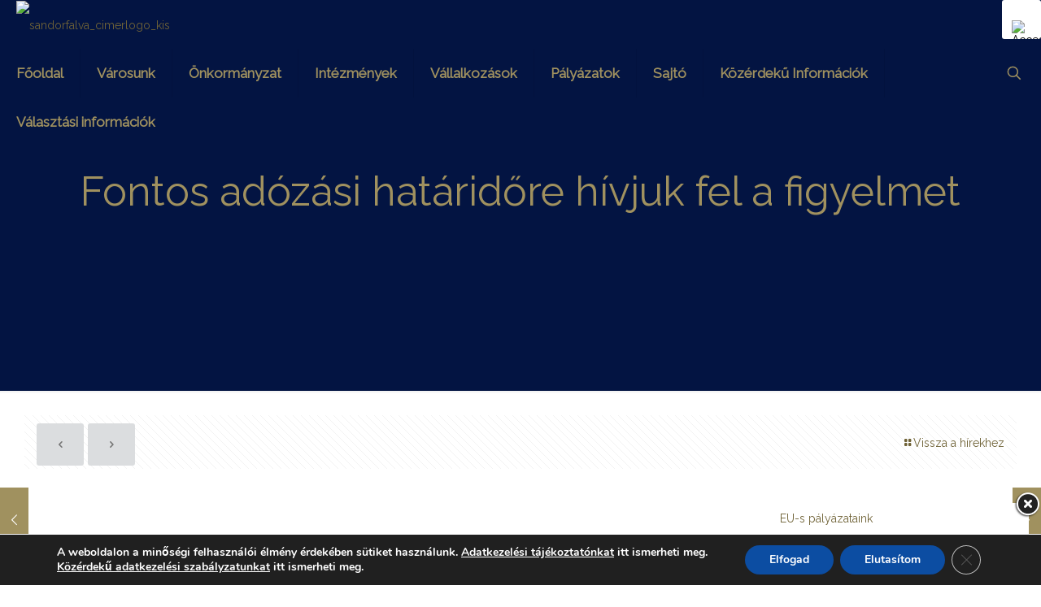

--- FILE ---
content_type: text/html; charset=UTF-8
request_url: https://sandorfalva.hu/fontos-adozasi-hataridore-hivjuk-fel-a-figyelmet/
body_size: 37145
content:
<!DOCTYPE html>
<html lang="hu" class="no-js " itemscope itemtype="https://schema.org/Article" >

<head><style>img.lazy{min-height:1px}</style><link href="https://sandorfalva.hu/wp-content/plugins/w3-total-cache/pub/js/lazyload.min.js" as="script">

<meta charset="UTF-8" />
<title>Fontos adózási határidőre hívjuk fel a figyelmet &#8211; Sándorfalva Város honlapja</title>
<meta name='robots' content='max-image-preview:large' />
<meta name="description" content="Sándorfalva város honlapja"/>
<meta property="og:image" content="https://sandorfalva.hu/wp-content/uploads/2020/05/adó-doksik.png"/>
<meta property="og:url" content="https://sandorfalva.hu/fontos-adozasi-hataridore-hivjuk-fel-a-figyelmet/"/>
<meta property="og:type" content="article"/>
<meta property="og:title" content="Fontos adózási határidőre hívjuk fel a figyelmet"/>
<meta property="og:description" content="Felhívjuk a tisztelt adófizetésre kötelezett magánszemélyek, vállalkozások figyelmét arra, hogy a települési önkormányzatot megillető 2021. évi helyi iparűzési adóelőleg, és a magánszemélyek kommunális adója I. félévi részletét 2021. március 16. napjáig lehet késedelmi pótlékmentesen befizetni Sándorfalva Városi Önkormányzat adószámláira. Sándorfalva […]"/>
<link rel="alternate" hreflang="hu-HU" href="https://sandorfalva.hu/fontos-adozasi-hataridore-hivjuk-fel-a-figyelmet/"/>
<meta name="format-detection" content="telephone=no">
<meta name="viewport" content="width=device-width, initial-scale=1, maximum-scale=1" />
<link rel="shortcut icon" href="https://sandorfalva.hu/wp-content/uploads/2016/09/sandorfalva_ikon.jpg" type="image/x-icon" />
<link rel='dns-prefetch' href='//fonts.googleapis.com' />
<link rel="alternate" type="application/rss+xml" title="Sándorfalva Város honlapja &raquo; hírcsatorna" href="https://sandorfalva.hu/feed/" />
<link rel="alternate" type="application/rss+xml" title="Sándorfalva Város honlapja &raquo; hozzászólás hírcsatorna" href="https://sandorfalva.hu/comments/feed/" />
<link rel="alternate" title="oEmbed (JSON)" type="application/json+oembed" href="https://sandorfalva.hu/wp-json/oembed/1.0/embed?url=https%3A%2F%2Fsandorfalva.hu%2Ffontos-adozasi-hataridore-hivjuk-fel-a-figyelmet%2F" />
<link rel="alternate" title="oEmbed (XML)" type="text/xml+oembed" href="https://sandorfalva.hu/wp-json/oembed/1.0/embed?url=https%3A%2F%2Fsandorfalva.hu%2Ffontos-adozasi-hataridore-hivjuk-fel-a-figyelmet%2F&#038;format=xml" />
	<style type="text/css">
	.wp-pagenavi{margin-left:auto !important; margin-right:auto; !important}
	</style>
  <style id='wp-img-auto-sizes-contain-inline-css' type='text/css'>
img:is([sizes=auto i],[sizes^="auto," i]){contain-intrinsic-size:3000px 1500px}
/*# sourceURL=wp-img-auto-sizes-contain-inline-css */
</style>
<style id='wp-emoji-styles-inline-css' type='text/css'>

	img.wp-smiley, img.emoji {
		display: inline !important;
		border: none !important;
		box-shadow: none !important;
		height: 1em !important;
		width: 1em !important;
		margin: 0 0.07em !important;
		vertical-align: -0.1em !important;
		background: none !important;
		padding: 0 !important;
	}
/*# sourceURL=wp-emoji-styles-inline-css */
</style>
<style id='wp-block-library-inline-css' type='text/css'>
:root{--wp-block-synced-color:#7a00df;--wp-block-synced-color--rgb:122,0,223;--wp-bound-block-color:var(--wp-block-synced-color);--wp-editor-canvas-background:#ddd;--wp-admin-theme-color:#007cba;--wp-admin-theme-color--rgb:0,124,186;--wp-admin-theme-color-darker-10:#006ba1;--wp-admin-theme-color-darker-10--rgb:0,107,160.5;--wp-admin-theme-color-darker-20:#005a87;--wp-admin-theme-color-darker-20--rgb:0,90,135;--wp-admin-border-width-focus:2px}@media (min-resolution:192dpi){:root{--wp-admin-border-width-focus:1.5px}}.wp-element-button{cursor:pointer}:root .has-very-light-gray-background-color{background-color:#eee}:root .has-very-dark-gray-background-color{background-color:#313131}:root .has-very-light-gray-color{color:#eee}:root .has-very-dark-gray-color{color:#313131}:root .has-vivid-green-cyan-to-vivid-cyan-blue-gradient-background{background:linear-gradient(135deg,#00d084,#0693e3)}:root .has-purple-crush-gradient-background{background:linear-gradient(135deg,#34e2e4,#4721fb 50%,#ab1dfe)}:root .has-hazy-dawn-gradient-background{background:linear-gradient(135deg,#faaca8,#dad0ec)}:root .has-subdued-olive-gradient-background{background:linear-gradient(135deg,#fafae1,#67a671)}:root .has-atomic-cream-gradient-background{background:linear-gradient(135deg,#fdd79a,#004a59)}:root .has-nightshade-gradient-background{background:linear-gradient(135deg,#330968,#31cdcf)}:root .has-midnight-gradient-background{background:linear-gradient(135deg,#020381,#2874fc)}:root{--wp--preset--font-size--normal:16px;--wp--preset--font-size--huge:42px}.has-regular-font-size{font-size:1em}.has-larger-font-size{font-size:2.625em}.has-normal-font-size{font-size:var(--wp--preset--font-size--normal)}.has-huge-font-size{font-size:var(--wp--preset--font-size--huge)}.has-text-align-center{text-align:center}.has-text-align-left{text-align:left}.has-text-align-right{text-align:right}.has-fit-text{white-space:nowrap!important}#end-resizable-editor-section{display:none}.aligncenter{clear:both}.items-justified-left{justify-content:flex-start}.items-justified-center{justify-content:center}.items-justified-right{justify-content:flex-end}.items-justified-space-between{justify-content:space-between}.screen-reader-text{border:0;clip-path:inset(50%);height:1px;margin:-1px;overflow:hidden;padding:0;position:absolute;width:1px;word-wrap:normal!important}.screen-reader-text:focus{background-color:#ddd;clip-path:none;color:#444;display:block;font-size:1em;height:auto;left:5px;line-height:normal;padding:15px 23px 14px;text-decoration:none;top:5px;width:auto;z-index:100000}html :where(.has-border-color){border-style:solid}html :where([style*=border-top-color]){border-top-style:solid}html :where([style*=border-right-color]){border-right-style:solid}html :where([style*=border-bottom-color]){border-bottom-style:solid}html :where([style*=border-left-color]){border-left-style:solid}html :where([style*=border-width]){border-style:solid}html :where([style*=border-top-width]){border-top-style:solid}html :where([style*=border-right-width]){border-right-style:solid}html :where([style*=border-bottom-width]){border-bottom-style:solid}html :where([style*=border-left-width]){border-left-style:solid}html :where(img[class*=wp-image-]){height:auto;max-width:100%}:where(figure){margin:0 0 1em}html :where(.is-position-sticky){--wp-admin--admin-bar--position-offset:var(--wp-admin--admin-bar--height,0px)}@media screen and (max-width:600px){html :where(.is-position-sticky){--wp-admin--admin-bar--position-offset:0px}}

/*# sourceURL=wp-block-library-inline-css */
</style><style id='global-styles-inline-css' type='text/css'>
:root{--wp--preset--aspect-ratio--square: 1;--wp--preset--aspect-ratio--4-3: 4/3;--wp--preset--aspect-ratio--3-4: 3/4;--wp--preset--aspect-ratio--3-2: 3/2;--wp--preset--aspect-ratio--2-3: 2/3;--wp--preset--aspect-ratio--16-9: 16/9;--wp--preset--aspect-ratio--9-16: 9/16;--wp--preset--color--black: #000000;--wp--preset--color--cyan-bluish-gray: #abb8c3;--wp--preset--color--white: #ffffff;--wp--preset--color--pale-pink: #f78da7;--wp--preset--color--vivid-red: #cf2e2e;--wp--preset--color--luminous-vivid-orange: #ff6900;--wp--preset--color--luminous-vivid-amber: #fcb900;--wp--preset--color--light-green-cyan: #7bdcb5;--wp--preset--color--vivid-green-cyan: #00d084;--wp--preset--color--pale-cyan-blue: #8ed1fc;--wp--preset--color--vivid-cyan-blue: #0693e3;--wp--preset--color--vivid-purple: #9b51e0;--wp--preset--gradient--vivid-cyan-blue-to-vivid-purple: linear-gradient(135deg,rgb(6,147,227) 0%,rgb(155,81,224) 100%);--wp--preset--gradient--light-green-cyan-to-vivid-green-cyan: linear-gradient(135deg,rgb(122,220,180) 0%,rgb(0,208,130) 100%);--wp--preset--gradient--luminous-vivid-amber-to-luminous-vivid-orange: linear-gradient(135deg,rgb(252,185,0) 0%,rgb(255,105,0) 100%);--wp--preset--gradient--luminous-vivid-orange-to-vivid-red: linear-gradient(135deg,rgb(255,105,0) 0%,rgb(207,46,46) 100%);--wp--preset--gradient--very-light-gray-to-cyan-bluish-gray: linear-gradient(135deg,rgb(238,238,238) 0%,rgb(169,184,195) 100%);--wp--preset--gradient--cool-to-warm-spectrum: linear-gradient(135deg,rgb(74,234,220) 0%,rgb(151,120,209) 20%,rgb(207,42,186) 40%,rgb(238,44,130) 60%,rgb(251,105,98) 80%,rgb(254,248,76) 100%);--wp--preset--gradient--blush-light-purple: linear-gradient(135deg,rgb(255,206,236) 0%,rgb(152,150,240) 100%);--wp--preset--gradient--blush-bordeaux: linear-gradient(135deg,rgb(254,205,165) 0%,rgb(254,45,45) 50%,rgb(107,0,62) 100%);--wp--preset--gradient--luminous-dusk: linear-gradient(135deg,rgb(255,203,112) 0%,rgb(199,81,192) 50%,rgb(65,88,208) 100%);--wp--preset--gradient--pale-ocean: linear-gradient(135deg,rgb(255,245,203) 0%,rgb(182,227,212) 50%,rgb(51,167,181) 100%);--wp--preset--gradient--electric-grass: linear-gradient(135deg,rgb(202,248,128) 0%,rgb(113,206,126) 100%);--wp--preset--gradient--midnight: linear-gradient(135deg,rgb(2,3,129) 0%,rgb(40,116,252) 100%);--wp--preset--font-size--small: 13px;--wp--preset--font-size--medium: 20px;--wp--preset--font-size--large: 36px;--wp--preset--font-size--x-large: 42px;--wp--preset--spacing--20: 0.44rem;--wp--preset--spacing--30: 0.67rem;--wp--preset--spacing--40: 1rem;--wp--preset--spacing--50: 1.5rem;--wp--preset--spacing--60: 2.25rem;--wp--preset--spacing--70: 3.38rem;--wp--preset--spacing--80: 5.06rem;--wp--preset--shadow--natural: 6px 6px 9px rgba(0, 0, 0, 0.2);--wp--preset--shadow--deep: 12px 12px 50px rgba(0, 0, 0, 0.4);--wp--preset--shadow--sharp: 6px 6px 0px rgba(0, 0, 0, 0.2);--wp--preset--shadow--outlined: 6px 6px 0px -3px rgb(255, 255, 255), 6px 6px rgb(0, 0, 0);--wp--preset--shadow--crisp: 6px 6px 0px rgb(0, 0, 0);}:where(.is-layout-flex){gap: 0.5em;}:where(.is-layout-grid){gap: 0.5em;}body .is-layout-flex{display: flex;}.is-layout-flex{flex-wrap: wrap;align-items: center;}.is-layout-flex > :is(*, div){margin: 0;}body .is-layout-grid{display: grid;}.is-layout-grid > :is(*, div){margin: 0;}:where(.wp-block-columns.is-layout-flex){gap: 2em;}:where(.wp-block-columns.is-layout-grid){gap: 2em;}:where(.wp-block-post-template.is-layout-flex){gap: 1.25em;}:where(.wp-block-post-template.is-layout-grid){gap: 1.25em;}.has-black-color{color: var(--wp--preset--color--black) !important;}.has-cyan-bluish-gray-color{color: var(--wp--preset--color--cyan-bluish-gray) !important;}.has-white-color{color: var(--wp--preset--color--white) !important;}.has-pale-pink-color{color: var(--wp--preset--color--pale-pink) !important;}.has-vivid-red-color{color: var(--wp--preset--color--vivid-red) !important;}.has-luminous-vivid-orange-color{color: var(--wp--preset--color--luminous-vivid-orange) !important;}.has-luminous-vivid-amber-color{color: var(--wp--preset--color--luminous-vivid-amber) !important;}.has-light-green-cyan-color{color: var(--wp--preset--color--light-green-cyan) !important;}.has-vivid-green-cyan-color{color: var(--wp--preset--color--vivid-green-cyan) !important;}.has-pale-cyan-blue-color{color: var(--wp--preset--color--pale-cyan-blue) !important;}.has-vivid-cyan-blue-color{color: var(--wp--preset--color--vivid-cyan-blue) !important;}.has-vivid-purple-color{color: var(--wp--preset--color--vivid-purple) !important;}.has-black-background-color{background-color: var(--wp--preset--color--black) !important;}.has-cyan-bluish-gray-background-color{background-color: var(--wp--preset--color--cyan-bluish-gray) !important;}.has-white-background-color{background-color: var(--wp--preset--color--white) !important;}.has-pale-pink-background-color{background-color: var(--wp--preset--color--pale-pink) !important;}.has-vivid-red-background-color{background-color: var(--wp--preset--color--vivid-red) !important;}.has-luminous-vivid-orange-background-color{background-color: var(--wp--preset--color--luminous-vivid-orange) !important;}.has-luminous-vivid-amber-background-color{background-color: var(--wp--preset--color--luminous-vivid-amber) !important;}.has-light-green-cyan-background-color{background-color: var(--wp--preset--color--light-green-cyan) !important;}.has-vivid-green-cyan-background-color{background-color: var(--wp--preset--color--vivid-green-cyan) !important;}.has-pale-cyan-blue-background-color{background-color: var(--wp--preset--color--pale-cyan-blue) !important;}.has-vivid-cyan-blue-background-color{background-color: var(--wp--preset--color--vivid-cyan-blue) !important;}.has-vivid-purple-background-color{background-color: var(--wp--preset--color--vivid-purple) !important;}.has-black-border-color{border-color: var(--wp--preset--color--black) !important;}.has-cyan-bluish-gray-border-color{border-color: var(--wp--preset--color--cyan-bluish-gray) !important;}.has-white-border-color{border-color: var(--wp--preset--color--white) !important;}.has-pale-pink-border-color{border-color: var(--wp--preset--color--pale-pink) !important;}.has-vivid-red-border-color{border-color: var(--wp--preset--color--vivid-red) !important;}.has-luminous-vivid-orange-border-color{border-color: var(--wp--preset--color--luminous-vivid-orange) !important;}.has-luminous-vivid-amber-border-color{border-color: var(--wp--preset--color--luminous-vivid-amber) !important;}.has-light-green-cyan-border-color{border-color: var(--wp--preset--color--light-green-cyan) !important;}.has-vivid-green-cyan-border-color{border-color: var(--wp--preset--color--vivid-green-cyan) !important;}.has-pale-cyan-blue-border-color{border-color: var(--wp--preset--color--pale-cyan-blue) !important;}.has-vivid-cyan-blue-border-color{border-color: var(--wp--preset--color--vivid-cyan-blue) !important;}.has-vivid-purple-border-color{border-color: var(--wp--preset--color--vivid-purple) !important;}.has-vivid-cyan-blue-to-vivid-purple-gradient-background{background: var(--wp--preset--gradient--vivid-cyan-blue-to-vivid-purple) !important;}.has-light-green-cyan-to-vivid-green-cyan-gradient-background{background: var(--wp--preset--gradient--light-green-cyan-to-vivid-green-cyan) !important;}.has-luminous-vivid-amber-to-luminous-vivid-orange-gradient-background{background: var(--wp--preset--gradient--luminous-vivid-amber-to-luminous-vivid-orange) !important;}.has-luminous-vivid-orange-to-vivid-red-gradient-background{background: var(--wp--preset--gradient--luminous-vivid-orange-to-vivid-red) !important;}.has-very-light-gray-to-cyan-bluish-gray-gradient-background{background: var(--wp--preset--gradient--very-light-gray-to-cyan-bluish-gray) !important;}.has-cool-to-warm-spectrum-gradient-background{background: var(--wp--preset--gradient--cool-to-warm-spectrum) !important;}.has-blush-light-purple-gradient-background{background: var(--wp--preset--gradient--blush-light-purple) !important;}.has-blush-bordeaux-gradient-background{background: var(--wp--preset--gradient--blush-bordeaux) !important;}.has-luminous-dusk-gradient-background{background: var(--wp--preset--gradient--luminous-dusk) !important;}.has-pale-ocean-gradient-background{background: var(--wp--preset--gradient--pale-ocean) !important;}.has-electric-grass-gradient-background{background: var(--wp--preset--gradient--electric-grass) !important;}.has-midnight-gradient-background{background: var(--wp--preset--gradient--midnight) !important;}.has-small-font-size{font-size: var(--wp--preset--font-size--small) !important;}.has-medium-font-size{font-size: var(--wp--preset--font-size--medium) !important;}.has-large-font-size{font-size: var(--wp--preset--font-size--large) !important;}.has-x-large-font-size{font-size: var(--wp--preset--font-size--x-large) !important;}
/*# sourceURL=global-styles-inline-css */
</style>

<style id='classic-theme-styles-inline-css' type='text/css'>
/*! This file is auto-generated */
.wp-block-button__link{color:#fff;background-color:#32373c;border-radius:9999px;box-shadow:none;text-decoration:none;padding:calc(.667em + 2px) calc(1.333em + 2px);font-size:1.125em}.wp-block-file__button{background:#32373c;color:#fff;text-decoration:none}
/*# sourceURL=/wp-includes/css/classic-themes.min.css */
</style>
<link rel='stylesheet' id='contact-form-7-css' href='https://sandorfalva.hu/wp-content/plugins/contact-form-7/includes/css/styles.css?ver=6.1.4' type='text/css' media='all' />
<link rel='stylesheet' id='default-icon-styles-css' href='https://sandorfalva.hu/wp-content/plugins/svg-vector-icon-plugin/public/../admin/css/wordpress-svg-icon-plugin-style.min.css?ver=6.9' type='text/css' media='all' />
<link rel='stylesheet' id='SFSImainCss-css' href='https://sandorfalva.hu/wp-content/plugins/ultimate-social-media-icons/css/sfsi-style.css?ver=2.9.6' type='text/css' media='all' />
<link rel='stylesheet' id='wpah-front-styles-css' href='https://sandorfalva.hu/wp-content/plugins/wp-accessibility-helper/assets/css/wp-accessibility-helper.min.css?ver=0.5.9.4' type='text/css' media='all' />
<link rel='stylesheet' id='mfn-be-css' href='https://sandorfalva.hu/wp-content/themes/betheme/css/be.css?ver=28.2.1' type='text/css' media='all' />
<link rel='stylesheet' id='mfn-animations-css' href='https://sandorfalva.hu/wp-content/themes/betheme/assets/animations/animations.min.css?ver=28.2.1' type='text/css' media='all' />
<link rel='stylesheet' id='mfn-font-awesome-css' href='https://sandorfalva.hu/wp-content/themes/betheme/fonts/fontawesome/fontawesome.css?ver=28.2.1' type='text/css' media='all' />
<link rel='stylesheet' id='mfn-responsive-css' href='https://sandorfalva.hu/wp-content/themes/betheme/css/responsive.css?ver=28.2.1' type='text/css' media='all' />
<link rel='stylesheet' id='mfn-fonts-css' href='https://fonts.googleapis.com/css?family=Raleway%3A1%2C300%2C400%2C400italic%7CNoto+Sans%3A1%2C300%2C400%2C400italic&#038;display=swap&#038;ver=6.9' type='text/css' media='all' />
<style id='mfn-dynamic-inline-css' type='text/css'>
#Subheader{background-image:url(https://sandorfalva.hu/wp-content/uploads/2016/09/montazs_sandorfalva_kek.jpg);background-repeat:repeat-x;background-position:center top}#Footer{background-image:url(https://sandorfalva.hu/wp-content/uploads/2016/08/footerback.jpg);background-repeat:repeat;background-position:center top}
html{background-color:#ffffff}#Wrapper,#Content,.mfn-popup .mfn-popup-content,.mfn-off-canvas-sidebar .mfn-off-canvas-content-wrapper,.mfn-cart-holder,.mfn-header-login,#Top_bar .search_wrapper,#Top_bar .top_bar_right .mfn-live-search-box,.column_livesearch .mfn-live-search-wrapper,.column_livesearch .mfn-live-search-box{background-color:#ffffff}.layout-boxed.mfn-bebuilder-header.mfn-ui #Wrapper .mfn-only-sample-content{background-color:#ffffff}body:not(.template-slider) #Header{min-height:0px}body.header-below:not(.template-slider) #Header{padding-top:0px}#Subheader{padding:none}#Footer .widgets_wrapper{padding:70px 0 60px}.elementor-page.elementor-default #Content .the_content .section_wrapper{max-width:100%}.elementor-page.elementor-default #Content .section.the_content{width:100%}.elementor-page.elementor-default #Content .section_wrapper .the_content_wrapper{margin-left:0;margin-right:0;width:100%}body,span.date_label,.timeline_items li h3 span,input[type="date"],input[type="text"],input[type="password"],input[type="tel"],input[type="email"],input[type="url"],textarea,select,.offer_li .title h3,.mfn-menu-item-megamenu{font-family:"Raleway",-apple-system,BlinkMacSystemFont,"Segoe UI",Roboto,Oxygen-Sans,Ubuntu,Cantarell,"Helvetica Neue",sans-serif}.lead,.big{font-family:"Raleway",-apple-system,BlinkMacSystemFont,"Segoe UI",Roboto,Oxygen-Sans,Ubuntu,Cantarell,"Helvetica Neue",sans-serif}#menu > ul > li > a,#overlay-menu ul li a{font-family:"Raleway",-apple-system,BlinkMacSystemFont,"Segoe UI",Roboto,Oxygen-Sans,Ubuntu,Cantarell,"Helvetica Neue",sans-serif}#Subheader .title{font-family:"Raleway",-apple-system,BlinkMacSystemFont,"Segoe UI",Roboto,Oxygen-Sans,Ubuntu,Cantarell,"Helvetica Neue",sans-serif}h1,h2,h3,h4,.text-logo #logo{font-family:"Noto Sans",-apple-system,BlinkMacSystemFont,"Segoe UI",Roboto,Oxygen-Sans,Ubuntu,Cantarell,"Helvetica Neue",sans-serif}h5,h6{font-family:"Raleway",-apple-system,BlinkMacSystemFont,"Segoe UI",Roboto,Oxygen-Sans,Ubuntu,Cantarell,"Helvetica Neue",sans-serif}blockquote{font-family:"Noto Sans",-apple-system,BlinkMacSystemFont,"Segoe UI",Roboto,Oxygen-Sans,Ubuntu,Cantarell,"Helvetica Neue",sans-serif}.chart_box .chart .num,.counter .desc_wrapper .number-wrapper,.how_it_works .image .number,.pricing-box .plan-header .price,.quick_fact .number-wrapper,.woocommerce .product div.entry-summary .price{font-family:"Noto Sans",-apple-system,BlinkMacSystemFont,"Segoe UI",Roboto,Oxygen-Sans,Ubuntu,Cantarell,"Helvetica Neue",sans-serif}body,.mfn-menu-item-megamenu{font-size:14px;line-height:18px;font-weight:400;letter-spacing:0px}.lead,.big{font-size:16px;line-height:28px;font-weight:400;letter-spacing:0px}#menu > ul > li > a,#overlay-menu ul li a{font-size:17px;font-weight:600;letter-spacing:0px}#overlay-menu ul li a{line-height:25.5px}#Subheader .title{font-size:50px;line-height:25px;font-weight:400;letter-spacing:0px}h1,.text-logo #logo{font-size:25px;line-height:25px;font-weight:300;letter-spacing:0px}h2{font-size:30px;line-height:33px;font-weight:300;letter-spacing:0px}h3,.woocommerce ul.products li.product h3,.woocommerce #customer_login h2{font-size:25px;line-height:27px;font-weight:300;letter-spacing:0px}h4,.woocommerce .woocommerce-order-details__title,.woocommerce .wc-bacs-bank-details-heading,.woocommerce .woocommerce-customer-details h2{font-size:18px;line-height:25px;font-weight:300;letter-spacing:0px}h5{font-size:15px;line-height:19px;font-weight:400;letter-spacing:0px}h6{font-size:14px;line-height:19px;font-weight:400;letter-spacing:0px}#Intro .intro-title{font-size:70px;line-height:70px;font-weight:400;letter-spacing:0px}@media only screen and (min-width:768px) and (max-width:959px){body,.mfn-menu-item-megamenu{font-size:13px;line-height:19px;font-weight:400;letter-spacing:0px}.lead,.big{font-size:14px;line-height:24px;font-weight:400;letter-spacing:0px}#menu > ul > li > a,#overlay-menu ul li a{font-size:14px;font-weight:600;letter-spacing:0px}#overlay-menu ul li a{line-height:21px}#Subheader .title{font-size:43px;line-height:21px;font-weight:400;letter-spacing:0px}h1,.text-logo #logo{font-size:21px;line-height:21px;font-weight:300;letter-spacing:0px}h2{font-size:26px;line-height:28px;font-weight:300;letter-spacing:0px}h3,.woocommerce ul.products li.product h3,.woocommerce #customer_login h2{font-size:21px;line-height:23px;font-weight:300;letter-spacing:0px}h4,.woocommerce .woocommerce-order-details__title,.woocommerce .wc-bacs-bank-details-heading,.woocommerce .woocommerce-customer-details h2{font-size:15px;line-height:21px;font-weight:300;letter-spacing:0px}h5{font-size:13px;line-height:19px;font-weight:400;letter-spacing:0px}h6{font-size:13px;line-height:19px;font-weight:400;letter-spacing:0px}#Intro .intro-title{font-size:60px;line-height:60px;font-weight:400;letter-spacing:0px}blockquote{font-size:15px}.chart_box .chart .num{font-size:45px;line-height:45px}.counter .desc_wrapper .number-wrapper{font-size:45px;line-height:45px}.counter .desc_wrapper .title{font-size:14px;line-height:18px}.faq .question .title{font-size:14px}.fancy_heading .title{font-size:38px;line-height:38px}.offer .offer_li .desc_wrapper .title h3{font-size:32px;line-height:32px}.offer_thumb_ul li.offer_thumb_li .desc_wrapper .title h3{font-size:32px;line-height:32px}.pricing-box .plan-header h2{font-size:27px;line-height:27px}.pricing-box .plan-header .price > span{font-size:40px;line-height:40px}.pricing-box .plan-header .price sup.currency{font-size:18px;line-height:18px}.pricing-box .plan-header .price sup.period{font-size:14px;line-height:14px}.quick_fact .number-wrapper{font-size:80px;line-height:80px}.trailer_box .desc h2{font-size:27px;line-height:27px}.widget > h3{font-size:17px;line-height:20px}}@media only screen and (min-width:480px) and (max-width:767px){body,.mfn-menu-item-megamenu{font-size:13px;line-height:19px;font-weight:400;letter-spacing:0px}.lead,.big{font-size:13px;line-height:21px;font-weight:400;letter-spacing:0px}#menu > ul > li > a,#overlay-menu ul li a{font-size:13px;font-weight:600;letter-spacing:0px}#overlay-menu ul li a{line-height:19.5px}#Subheader .title{font-size:38px;line-height:19px;font-weight:400;letter-spacing:0px}h1,.text-logo #logo{font-size:19px;line-height:19px;font-weight:300;letter-spacing:0px}h2{font-size:23px;line-height:25px;font-weight:300;letter-spacing:0px}h3,.woocommerce ul.products li.product h3,.woocommerce #customer_login h2{font-size:19px;line-height:20px;font-weight:300;letter-spacing:0px}h4,.woocommerce .woocommerce-order-details__title,.woocommerce .wc-bacs-bank-details-heading,.woocommerce .woocommerce-customer-details h2{font-size:14px;line-height:19px;font-weight:300;letter-spacing:0px}h5{font-size:13px;line-height:19px;font-weight:400;letter-spacing:0px}h6{font-size:13px;line-height:19px;font-weight:400;letter-spacing:0px}#Intro .intro-title{font-size:53px;line-height:53px;font-weight:400;letter-spacing:0px}blockquote{font-size:14px}.chart_box .chart .num{font-size:40px;line-height:40px}.counter .desc_wrapper .number-wrapper{font-size:40px;line-height:40px}.counter .desc_wrapper .title{font-size:13px;line-height:16px}.faq .question .title{font-size:13px}.fancy_heading .title{font-size:34px;line-height:34px}.offer .offer_li .desc_wrapper .title h3{font-size:28px;line-height:28px}.offer_thumb_ul li.offer_thumb_li .desc_wrapper .title h3{font-size:28px;line-height:28px}.pricing-box .plan-header h2{font-size:24px;line-height:24px}.pricing-box .plan-header .price > span{font-size:34px;line-height:34px}.pricing-box .plan-header .price sup.currency{font-size:16px;line-height:16px}.pricing-box .plan-header .price sup.period{font-size:13px;line-height:13px}.quick_fact .number-wrapper{font-size:70px;line-height:70px}.trailer_box .desc h2{font-size:24px;line-height:24px}.widget > h3{font-size:16px;line-height:19px}}@media only screen and (max-width:479px){body,.mfn-menu-item-megamenu{font-size:13px;line-height:19px;font-weight:400;letter-spacing:0px}.lead,.big{font-size:13px;line-height:19px;font-weight:400;letter-spacing:0px}#menu > ul > li > a,#overlay-menu ul li a{font-size:13px;font-weight:600;letter-spacing:0px}#overlay-menu ul li a{line-height:19.5px}#Subheader .title{font-size:30px;line-height:19px;font-weight:400;letter-spacing:0px}h1,.text-logo #logo{font-size:15px;line-height:19px;font-weight:300;letter-spacing:0px}h2{font-size:18px;line-height:20px;font-weight:300;letter-spacing:0px}h3,.woocommerce ul.products li.product h3,.woocommerce #customer_login h2{font-size:15px;line-height:19px;font-weight:300;letter-spacing:0px}h4,.woocommerce .woocommerce-order-details__title,.woocommerce .wc-bacs-bank-details-heading,.woocommerce .woocommerce-customer-details h2{font-size:13px;line-height:19px;font-weight:300;letter-spacing:0px}h5{font-size:13px;line-height:19px;font-weight:400;letter-spacing:0px}h6{font-size:13px;line-height:19px;font-weight:400;letter-spacing:0px}#Intro .intro-title{font-size:42px;line-height:42px;font-weight:400;letter-spacing:0px}blockquote{font-size:13px}.chart_box .chart .num{font-size:35px;line-height:35px}.counter .desc_wrapper .number-wrapper{font-size:35px;line-height:35px}.counter .desc_wrapper .title{font-size:13px;line-height:26px}.faq .question .title{font-size:13px}.fancy_heading .title{font-size:30px;line-height:30px}.offer .offer_li .desc_wrapper .title h3{font-size:26px;line-height:26px}.offer_thumb_ul li.offer_thumb_li .desc_wrapper .title h3{font-size:26px;line-height:26px}.pricing-box .plan-header h2{font-size:21px;line-height:21px}.pricing-box .plan-header .price > span{font-size:32px;line-height:32px}.pricing-box .plan-header .price sup.currency{font-size:14px;line-height:14px}.pricing-box .plan-header .price sup.period{font-size:13px;line-height:13px}.quick_fact .number-wrapper{font-size:60px;line-height:60px}.trailer_box .desc h2{font-size:21px;line-height:21px}.widget > h3{font-size:15px;line-height:18px}}.with_aside .sidebar.columns{width:23%}.with_aside .sections_group{width:77%}.aside_both .sidebar.columns{width:18%}.aside_both .sidebar.sidebar-1{margin-left:-82%}.aside_both .sections_group{width:64%;margin-left:18%}@media only screen and (min-width:1240px){#Wrapper,.with_aside .content_wrapper{max-width:1240px}body.layout-boxed.mfn-header-scrolled .mfn-header-tmpl.mfn-sticky-layout-width{max-width:1240px;left:0;right:0;margin-left:auto;margin-right:auto}body.layout-boxed:not(.mfn-header-scrolled) .mfn-header-tmpl.mfn-header-layout-width,body.layout-boxed .mfn-header-tmpl.mfn-header-layout-width:not(.mfn-hasSticky){max-width:1240px;left:0;right:0;margin-left:auto;margin-right:auto}body.layout-boxed.mfn-bebuilder-header.mfn-ui .mfn-only-sample-content{max-width:1240px;margin-left:auto;margin-right:auto}.section_wrapper,.container{max-width:1220px}.layout-boxed.header-boxed #Top_bar.is-sticky{max-width:1240px}}@media only screen and (max-width:767px){#Wrapper{max-width:calc(100% - 67px)}.content_wrapper .section_wrapper,.container,.four.columns .widget-area{max-width:770px !important;padding-left:33px;padding-right:33px}}body{--mfn-button-font-family:inherit;--mfn-button-font-size:14px;--mfn-button-font-weight:400;--mfn-button-font-style:inherit;--mfn-button-letter-spacing:0px;--mfn-button-padding:16px 20px 16px 20px;--mfn-button-border-width:2px;--mfn-button-border-radius:3px;--mfn-button-gap:10px;--mfn-button-transition:0.2s;--mfn-button-color:#747474;--mfn-button-color-hover:#FFFFFF;--mfn-button-bg:;--mfn-button-bg-hover:#f7f7f7;--mfn-button-border-color:transparent;--mfn-button-border-color-hover:transparent;--mfn-button-icon-color:#747474;--mfn-button-icon-color-hover:#FFFFFF;--mfn-button-box-shadow:unset;--mfn-button-theme-color:#a0915f;--mfn-button-theme-color-hover:#000000;--mfn-button-theme-bg:;--mfn-button-theme-bg-hover:#a0915f;--mfn-button-theme-border-color:transparent;--mfn-button-theme-border-color-hover:transparent;--mfn-button-theme-icon-color:#a0915f;--mfn-button-theme-icon-color-hover:#000000;--mfn-button-theme-box-shadow:unset;--mfn-button-shop-color:#a0915f;--mfn-button-shop-color-hover:#000000;--mfn-button-shop-bg:;--mfn-button-shop-bg-hover:#a0915f;--mfn-button-shop-border-color:transparent;--mfn-button-shop-border-color-hover:transparent;--mfn-button-shop-icon-color:#626262;--mfn-button-shop-icon-color-hover:#626262;--mfn-button-shop-box-shadow:unset;--mfn-button-action-color:#0089F7;--mfn-button-action-color-hover:#000000;--mfn-button-action-bg:;--mfn-button-action-bg-hover:#0089F7;--mfn-button-action-border-color:transparent;--mfn-button-action-border-color-hover:transparent;--mfn-button-action-icon-color:#0089F7;--mfn-button-action-icon-color-hover:#000000;--mfn-button-action-box-shadow:unset;--mfn-product-list-gallery-slider-arrow-bg:#fff;--mfn-product-list-gallery-slider-arrow-bg-hover:#fff;--mfn-product-list-gallery-slider-arrow-color:#000;--mfn-product-list-gallery-slider-arrow-color-hover:#000;--mfn-product-list-gallery-slider-dots-bg:rgba(0,0,0,0.3);--mfn-product-list-gallery-slider-dots-bg-active:#000;--mfn-product-list-gallery-slider-padination-bg:transparent;--mfn-product-list-gallery-slider-dots-size:8px;--mfn-product-list-gallery-slider-nav-border-radius:0px;--mfn-product-list-gallery-slider-nav-offset:0px;--mfn-product-list-gallery-slider-dots-gap:5px}@media only screen and (max-width:959px){body{}}@media only screen and (max-width:768px){body{}}.mfn-cookies,.mfn-cookies-reopen{--mfn-gdpr2-container-text-color:#626262;--mfn-gdpr2-container-strong-color:#07070a;--mfn-gdpr2-container-bg:#ffffff;--mfn-gdpr2-container-overlay:rgba(25,37,48,0.6);--mfn-gdpr2-details-box-bg:#fbfbfb;--mfn-gdpr2-details-switch-bg:#00032a;--mfn-gdpr2-details-switch-bg-active:#5acb65;--mfn-gdpr2-tabs-text-color:#07070a;--mfn-gdpr2-tabs-text-color-active:#0089f7;--mfn-gdpr2-tabs-border:rgba(8,8,14,0.1);--mfn-gdpr2-buttons-box-bg:#fbfbfb;--mfn-gdpr2-reopen-background:#fff;--mfn-gdpr2-reopen-color:#222}#Top_bar #logo,.header-fixed #Top_bar #logo,.header-plain #Top_bar #logo,.header-transparent #Top_bar #logo{height:60px;line-height:60px;padding:0px 0}.logo-overflow #Top_bar:not(.is-sticky) .logo{height:60px}#Top_bar .menu > li > a{padding:0px 0}.menu-highlight:not(.header-creative) #Top_bar .menu > li > a{margin:5px 0}.header-plain:not(.menu-highlight) #Top_bar .menu > li > a span:not(.description){line-height:60px}.header-fixed #Top_bar .menu > li > a{padding:15px 0}.logo-overflow #Top_bar.is-sticky #logo{padding:0!important}#Top_bar #logo img.svg{width:100px}.image_frame,.wp-caption{border-width:0px}.alert{border-radius:0px}#Top_bar .top_bar_right .top-bar-right-input input{width:200px}.mfn-live-search-box .mfn-live-search-list{max-height:300px}#Side_slide{right:-250px;width:250px}#Side_slide.left{left:-250px}.blog-teaser li .desc-wrapper .desc{background-position-y:-1px}.mfn-free-delivery-info{--mfn-free-delivery-bar:#a0915f;--mfn-free-delivery-bg:rgba(0,0,0,0.1);--mfn-free-delivery-achieved:#a0915f}#back_to_top i{color:#65666C}.mfn-product-list-gallery-slider .mfn-product-list-gallery-slider-arrow{display:flex}@media only screen and ( max-width:767px ){#Subheader{padding:80px 0}}@media only screen and (min-width:1240px){body:not(.header-simple) #Top_bar #menu{display:block!important}.tr-menu #Top_bar #menu{background:none!important}#Top_bar .menu > li > ul.mfn-megamenu > li{float:left}#Top_bar .menu > li > ul.mfn-megamenu > li.mfn-megamenu-cols-1{width:100%}#Top_bar .menu > li > ul.mfn-megamenu > li.mfn-megamenu-cols-2{width:50%}#Top_bar .menu > li > ul.mfn-megamenu > li.mfn-megamenu-cols-3{width:33.33%}#Top_bar .menu > li > ul.mfn-megamenu > li.mfn-megamenu-cols-4{width:25%}#Top_bar .menu > li > ul.mfn-megamenu > li.mfn-megamenu-cols-5{width:20%}#Top_bar .menu > li > ul.mfn-megamenu > li.mfn-megamenu-cols-6{width:16.66%}#Top_bar .menu > li > ul.mfn-megamenu > li > ul{display:block!important;position:inherit;left:auto;top:auto;border-width:0 1px 0 0}#Top_bar .menu > li > ul.mfn-megamenu > li:last-child > ul{border:0}#Top_bar .menu > li > ul.mfn-megamenu > li > ul li{width:auto}#Top_bar .menu > li > ul.mfn-megamenu a.mfn-megamenu-title{text-transform:uppercase;font-weight:400;background:none}#Top_bar .menu > li > ul.mfn-megamenu a .menu-arrow{display:none}.menuo-right #Top_bar .menu > li > ul.mfn-megamenu{left:0;width:98%!important;margin:0 1%;padding:20px 0}.menuo-right #Top_bar .menu > li > ul.mfn-megamenu-bg{box-sizing:border-box}#Top_bar .menu > li > ul.mfn-megamenu-bg{padding:20px 166px 20px 20px;background-repeat:no-repeat;background-position:right bottom}.rtl #Top_bar .menu > li > ul.mfn-megamenu-bg{padding-left:166px;padding-right:20px;background-position:left bottom}#Top_bar .menu > li > ul.mfn-megamenu-bg > li{background:none}#Top_bar .menu > li > ul.mfn-megamenu-bg > li a{border:none}#Top_bar .menu > li > ul.mfn-megamenu-bg > li > ul{background:none!important;-webkit-box-shadow:0 0 0 0;-moz-box-shadow:0 0 0 0;box-shadow:0 0 0 0}.mm-vertical #Top_bar .container{position:relative}.mm-vertical #Top_bar .top_bar_left{position:static}.mm-vertical #Top_bar .menu > li ul{box-shadow:0 0 0 0 transparent!important;background-image:none}.mm-vertical #Top_bar .menu > li > ul.mfn-megamenu{padding:20px 0}.mm-vertical.header-plain #Top_bar .menu > li > ul.mfn-megamenu{width:100%!important;margin:0}.mm-vertical #Top_bar .menu > li > ul.mfn-megamenu > li{display:table-cell;float:none!important;width:10%;padding:0 15px;border-right:1px solid rgba(0,0,0,0.05)}.mm-vertical #Top_bar .menu > li > ul.mfn-megamenu > li:last-child{border-right-width:0}.mm-vertical #Top_bar .menu > li > ul.mfn-megamenu > li.hide-border{border-right-width:0}.mm-vertical #Top_bar .menu > li > ul.mfn-megamenu > li a{border-bottom-width:0;padding:9px 15px;line-height:120%}.mm-vertical #Top_bar .menu > li > ul.mfn-megamenu a.mfn-megamenu-title{font-weight:700}.rtl .mm-vertical #Top_bar .menu > li > ul.mfn-megamenu > li:first-child{border-right-width:0}.rtl .mm-vertical #Top_bar .menu > li > ul.mfn-megamenu > li:last-child{border-right-width:1px}body.header-shop #Top_bar #menu{display:flex!important;background-color:transparent}.header-shop #Top_bar.is-sticky .top_bar_row_second{display:none}.header-plain:not(.menuo-right) #Header .top_bar_left{width:auto!important}.header-stack.header-center #Top_bar #menu{display:inline-block!important}.header-simple #Top_bar #menu{display:none;height:auto;width:300px;bottom:auto;top:100%;right:1px;position:absolute;margin:0}.header-simple #Header a.responsive-menu-toggle{display:block;right:10px}.header-simple #Top_bar #menu > ul{width:100%;float:left}.header-simple #Top_bar #menu ul li{width:100%;padding-bottom:0;border-right:0;position:relative}.header-simple #Top_bar #menu ul li a{padding:0 20px;margin:0;display:block;height:auto;line-height:normal;border:none}.header-simple #Top_bar #menu ul li a:not(.menu-toggle):after{display:none}.header-simple #Top_bar #menu ul li a span{border:none;line-height:44px;display:inline;padding:0}.header-simple #Top_bar #menu ul li.submenu .menu-toggle{display:block;position:absolute;right:0;top:0;width:44px;height:44px;line-height:44px;font-size:30px;font-weight:300;text-align:center;cursor:pointer;color:#444;opacity:0.33;transform:unset}.header-simple #Top_bar #menu ul li.submenu .menu-toggle:after{content:"+";position:static}.header-simple #Top_bar #menu ul li.hover > .menu-toggle:after{content:"-"}.header-simple #Top_bar #menu ul li.hover a{border-bottom:0}.header-simple #Top_bar #menu ul.mfn-megamenu li .menu-toggle{display:none}.header-simple #Top_bar #menu ul li ul{position:relative!important;left:0!important;top:0;padding:0;margin:0!important;width:auto!important;background-image:none}.header-simple #Top_bar #menu ul li ul li{width:100%!important;display:block;padding:0}.header-simple #Top_bar #menu ul li ul li a{padding:0 20px 0 30px}.header-simple #Top_bar #menu ul li ul li a .menu-arrow{display:none}.header-simple #Top_bar #menu ul li ul li a span{padding:0}.header-simple #Top_bar #menu ul li ul li a span:after{display:none!important}.header-simple #Top_bar .menu > li > ul.mfn-megamenu a.mfn-megamenu-title{text-transform:uppercase;font-weight:400}.header-simple #Top_bar .menu > li > ul.mfn-megamenu > li > ul{display:block!important;position:inherit;left:auto;top:auto}.header-simple #Top_bar #menu ul li ul li ul{border-left:0!important;padding:0;top:0}.header-simple #Top_bar #menu ul li ul li ul li a{padding:0 20px 0 40px}.rtl.header-simple #Top_bar #menu{left:1px;right:auto}.rtl.header-simple #Top_bar a.responsive-menu-toggle{left:10px;right:auto}.rtl.header-simple #Top_bar #menu ul li.submenu .menu-toggle{left:0;right:auto}.rtl.header-simple #Top_bar #menu ul li ul{left:auto!important;right:0!important}.rtl.header-simple #Top_bar #menu ul li ul li a{padding:0 30px 0 20px}.rtl.header-simple #Top_bar #menu ul li ul li ul li a{padding:0 40px 0 20px}.menu-highlight #Top_bar .menu > li{margin:0 2px}.menu-highlight:not(.header-creative) #Top_bar .menu > li > a{padding:0;-webkit-border-radius:5px;border-radius:5px}.menu-highlight #Top_bar .menu > li > a:after{display:none}.menu-highlight #Top_bar .menu > li > a span:not(.description){line-height:50px}.menu-highlight #Top_bar .menu > li > a span.description{display:none}.menu-highlight.header-stack #Top_bar .menu > li > a{margin:10px 0!important}.menu-highlight.header-stack #Top_bar .menu > li > a span:not(.description){line-height:40px}.menu-highlight.header-simple #Top_bar #menu ul li,.menu-highlight.header-creative #Top_bar #menu ul li{margin:0}.menu-highlight.header-simple #Top_bar #menu ul li > a,.menu-highlight.header-creative #Top_bar #menu ul li > a{-webkit-border-radius:0;border-radius:0}.menu-highlight:not(.header-fixed):not(.header-simple) #Top_bar.is-sticky .menu > li > a{margin:10px 0!important;padding:5px 0!important}.menu-highlight:not(.header-fixed):not(.header-simple) #Top_bar.is-sticky .menu > li > a span{line-height:30px!important}.header-modern.menu-highlight.menuo-right .menu_wrapper{margin-right:20px}.menu-line-below #Top_bar .menu > li > a:not(.menu-toggle):after{top:auto;bottom:-4px}.menu-line-below #Top_bar.is-sticky .menu > li > a:not(.menu-toggle):after{top:auto;bottom:-4px}.menu-line-below-80 #Top_bar:not(.is-sticky) .menu > li > a:not(.menu-toggle):after{height:4px;left:10%;top:50%;margin-top:20px;width:80%}.menu-line-below-80-1 #Top_bar:not(.is-sticky) .menu > li > a:not(.menu-toggle):after{height:1px;left:10%;top:50%;margin-top:20px;width:80%}.menu-link-color #Top_bar .menu > li > a:not(.menu-toggle):after{display:none!important}.menu-arrow-top #Top_bar .menu > li > a:after{background:none repeat scroll 0 0 rgba(0,0,0,0)!important;border-color:#ccc transparent transparent;border-style:solid;border-width:7px 7px 0;display:block;height:0;left:50%;margin-left:-7px;top:0!important;width:0}.menu-arrow-top #Top_bar.is-sticky .menu > li > a:after{top:0!important}.menu-arrow-bottom #Top_bar .menu > li > a:after{background:none!important;border-color:transparent transparent #ccc;border-style:solid;border-width:0 7px 7px;display:block;height:0;left:50%;margin-left:-7px;top:auto;bottom:0;width:0}.menu-arrow-bottom #Top_bar.is-sticky .menu > li > a:after{top:auto;bottom:0}.menuo-no-borders #Top_bar .menu > li > a span{border-width:0!important}.menuo-no-borders #Header_creative #Top_bar .menu > li > a span{border-bottom-width:0}.menuo-no-borders.header-plain #Top_bar a#header_cart,.menuo-no-borders.header-plain #Top_bar a#search_button,.menuo-no-borders.header-plain #Top_bar .wpml-languages,.menuo-no-borders.header-plain #Top_bar a.action_button{border-width:0}.menuo-right #Top_bar .menu_wrapper{float:right}.menuo-right.header-stack:not(.header-center) #Top_bar .menu_wrapper{margin-right:150px}body.header-creative{padding-left:50px}body.header-creative.header-open{padding-left:250px}body.error404,body.under-construction,body.elementor-maintenance-mode,body.template-blank,body.under-construction.header-rtl.header-creative.header-open{padding-left:0!important;padding-right:0!important}.header-creative.footer-fixed #Footer,.header-creative.footer-sliding #Footer,.header-creative.footer-stick #Footer.is-sticky{box-sizing:border-box;padding-left:50px}.header-open.footer-fixed #Footer,.header-open.footer-sliding #Footer,.header-creative.footer-stick #Footer.is-sticky{padding-left:250px}.header-rtl.header-creative.footer-fixed #Footer,.header-rtl.header-creative.footer-sliding #Footer,.header-rtl.header-creative.footer-stick #Footer.is-sticky{padding-left:0;padding-right:50px}.header-rtl.header-open.footer-fixed #Footer,.header-rtl.header-open.footer-sliding #Footer,.header-rtl.header-creative.footer-stick #Footer.is-sticky{padding-right:250px}#Header_creative{background-color:#fff;position:fixed;width:250px;height:100%;left:-200px;top:0;z-index:9002;-webkit-box-shadow:2px 0 4px 2px rgba(0,0,0,.15);box-shadow:2px 0 4px 2px rgba(0,0,0,.15)}#Header_creative .container{width:100%}#Header_creative .creative-wrapper{opacity:0;margin-right:50px}#Header_creative a.creative-menu-toggle{display:block;width:34px;height:34px;line-height:34px;font-size:22px;text-align:center;position:absolute;top:10px;right:8px;border-radius:3px}.admin-bar #Header_creative a.creative-menu-toggle{top:42px}#Header_creative #Top_bar{position:static;width:100%}#Header_creative #Top_bar .top_bar_left{width:100%!important;float:none}#Header_creative #Top_bar .logo{float:none;text-align:center;margin:15px 0}#Header_creative #Top_bar #menu{background-color:transparent}#Header_creative #Top_bar .menu_wrapper{float:none;margin:0 0 30px}#Header_creative #Top_bar .menu > li{width:100%;float:none;position:relative}#Header_creative #Top_bar .menu > li > a{padding:0;text-align:center}#Header_creative #Top_bar .menu > li > a:after{display:none}#Header_creative #Top_bar .menu > li > a span{border-right:0;border-bottom-width:1px;line-height:38px}#Header_creative #Top_bar .menu li ul{left:100%;right:auto;top:0;box-shadow:2px 2px 2px 0 rgba(0,0,0,0.03);-webkit-box-shadow:2px 2px 2px 0 rgba(0,0,0,0.03)}#Header_creative #Top_bar .menu > li > ul.mfn-megamenu{margin:0;width:700px!important}#Header_creative #Top_bar .menu > li > ul.mfn-megamenu > li > ul{left:0}#Header_creative #Top_bar .menu li ul li a{padding-top:9px;padding-bottom:8px}#Header_creative #Top_bar .menu li ul li ul{top:0}#Header_creative #Top_bar .menu > li > a span.description{display:block;font-size:13px;line-height:28px!important;clear:both}.menuo-arrows #Top_bar .menu > li.submenu > a > span:after{content:unset!important}#Header_creative #Top_bar .top_bar_right{width:100%!important;float:left;height:auto;margin-bottom:35px;text-align:center;padding:0 20px;top:0;-webkit-box-sizing:border-box;-moz-box-sizing:border-box;box-sizing:border-box}#Header_creative #Top_bar .top_bar_right:before{content:none}#Header_creative #Top_bar .top_bar_right .top_bar_right_wrapper{flex-wrap:wrap;justify-content:center}#Header_creative #Top_bar .top_bar_right .top-bar-right-icon,#Header_creative #Top_bar .top_bar_right .wpml-languages,#Header_creative #Top_bar .top_bar_right .top-bar-right-button,#Header_creative #Top_bar .top_bar_right .top-bar-right-input{min-height:30px;margin:5px}#Header_creative #Top_bar .search_wrapper{left:100%;top:auto}#Header_creative #Top_bar .banner_wrapper{display:block;text-align:center}#Header_creative #Top_bar .banner_wrapper img{max-width:100%;height:auto;display:inline-block}#Header_creative #Action_bar{display:none;position:absolute;bottom:0;top:auto;clear:both;padding:0 20px;box-sizing:border-box}#Header_creative #Action_bar .contact_details{width:100%;text-align:center;margin-bottom:20px}#Header_creative #Action_bar .contact_details li{padding:0}#Header_creative #Action_bar .social{float:none;text-align:center;padding:5px 0 15px}#Header_creative #Action_bar .social li{margin-bottom:2px}#Header_creative #Action_bar .social-menu{float:none;text-align:center}#Header_creative #Action_bar .social-menu li{border-color:rgba(0,0,0,.1)}#Header_creative .social li a{color:rgba(0,0,0,.5)}#Header_creative .social li a:hover{color:#000}#Header_creative .creative-social{position:absolute;bottom:10px;right:0;width:50px}#Header_creative .creative-social li{display:block;float:none;width:100%;text-align:center;margin-bottom:5px}.header-creative .fixed-nav.fixed-nav-prev{margin-left:50px}.header-creative.header-open .fixed-nav.fixed-nav-prev{margin-left:250px}.menuo-last #Header_creative #Top_bar .menu li.last ul{top:auto;bottom:0}.header-open #Header_creative{left:0}.header-open #Header_creative .creative-wrapper{opacity:1;margin:0!important}.header-open #Header_creative .creative-menu-toggle,.header-open #Header_creative .creative-social{display:none}.header-open #Header_creative #Action_bar{display:block}body.header-rtl.header-creative{padding-left:0;padding-right:50px}.header-rtl #Header_creative{left:auto;right:-200px}.header-rtl #Header_creative .creative-wrapper{margin-left:50px;margin-right:0}.header-rtl #Header_creative a.creative-menu-toggle{left:8px;right:auto}.header-rtl #Header_creative .creative-social{left:0;right:auto}.header-rtl #Footer #back_to_top.sticky{right:125px}.header-rtl #popup_contact{right:70px}.header-rtl #Header_creative #Top_bar .menu li ul{left:auto;right:100%}.header-rtl #Header_creative #Top_bar .search_wrapper{left:auto;right:100%}.header-rtl .fixed-nav.fixed-nav-prev{margin-left:0!important}.header-rtl .fixed-nav.fixed-nav-next{margin-right:50px}body.header-rtl.header-creative.header-open{padding-left:0;padding-right:250px!important}.header-rtl.header-open #Header_creative{left:auto;right:0}.header-rtl.header-open #Footer #back_to_top.sticky{right:325px}.header-rtl.header-open #popup_contact{right:270px}.header-rtl.header-open .fixed-nav.fixed-nav-next{margin-right:250px}#Header_creative.active{left:-1px}.header-rtl #Header_creative.active{left:auto;right:-1px}#Header_creative.active .creative-wrapper{opacity:1;margin:0}.header-creative .vc_row[data-vc-full-width]{padding-left:50px}.header-creative.header-open .vc_row[data-vc-full-width]{padding-left:250px}.header-open .vc_parallax .vc_parallax-inner{left:auto;width:calc(100% - 250px)}.header-open.header-rtl .vc_parallax .vc_parallax-inner{left:0;right:auto}#Header_creative.scroll{height:100%;overflow-y:auto}#Header_creative.scroll:not(.dropdown) .menu li ul{display:none!important}#Header_creative.scroll #Action_bar{position:static}#Header_creative.dropdown{outline:none}#Header_creative.dropdown #Top_bar .menu_wrapper{float:left;width:100%}#Header_creative.dropdown #Top_bar #menu ul li{position:relative;float:left}#Header_creative.dropdown #Top_bar #menu ul li a:not(.menu-toggle):after{display:none}#Header_creative.dropdown #Top_bar #menu ul li a span{line-height:38px;padding:0}#Header_creative.dropdown #Top_bar #menu ul li.submenu .menu-toggle{display:block;position:absolute;right:0;top:0;width:38px;height:38px;line-height:38px;font-size:26px;font-weight:300;text-align:center;cursor:pointer;color:#444;opacity:0.33;z-index:203}#Header_creative.dropdown #Top_bar #menu ul li.submenu .menu-toggle:after{content:"+";position:static}#Header_creative.dropdown #Top_bar #menu ul li.hover > .menu-toggle:after{content:"-"}#Header_creative.dropdown #Top_bar #menu ul.sub-menu li:not(:last-of-type) a{border-bottom:0}#Header_creative.dropdown #Top_bar #menu ul.mfn-megamenu li .menu-toggle{display:none}#Header_creative.dropdown #Top_bar #menu ul li ul{position:relative!important;left:0!important;top:0;padding:0;margin-left:0!important;width:auto!important;background-image:none}#Header_creative.dropdown #Top_bar #menu ul li ul li{width:100%!important}#Header_creative.dropdown #Top_bar #menu ul li ul li a{padding:0 10px;text-align:center}#Header_creative.dropdown #Top_bar #menu ul li ul li a .menu-arrow{display:none}#Header_creative.dropdown #Top_bar #menu ul li ul li a span{padding:0}#Header_creative.dropdown #Top_bar #menu ul li ul li a span:after{display:none!important}#Header_creative.dropdown #Top_bar .menu > li > ul.mfn-megamenu a.mfn-megamenu-title{text-transform:uppercase;font-weight:400}#Header_creative.dropdown #Top_bar .menu > li > ul.mfn-megamenu > li > ul{display:block!important;position:inherit;left:auto;top:auto}#Header_creative.dropdown #Top_bar #menu ul li ul li ul{border-left:0!important;padding:0;top:0}#Header_creative{transition:left .5s ease-in-out,right .5s ease-in-out}#Header_creative .creative-wrapper{transition:opacity .5s ease-in-out,margin 0s ease-in-out .5s}#Header_creative.active .creative-wrapper{transition:opacity .5s ease-in-out,margin 0s ease-in-out}}@media only screen and (min-width:1240px){#Top_bar.is-sticky{position:fixed!important;width:100%;left:0;top:-60px;height:60px;z-index:701;background:#fff;opacity:.97;-webkit-box-shadow:0 2px 5px 0 rgba(0,0,0,0.1);-moz-box-shadow:0 2px 5px 0 rgba(0,0,0,0.1);box-shadow:0 2px 5px 0 rgba(0,0,0,0.1)}.layout-boxed.header-boxed #Top_bar.is-sticky{left:50%;-webkit-transform:translateX(-50%);transform:translateX(-50%)}#Top_bar.is-sticky .top_bar_left,#Top_bar.is-sticky .top_bar_right,#Top_bar.is-sticky .top_bar_right:before{background:none;box-shadow:unset}#Top_bar.is-sticky .logo{width:auto;margin:0 30px 0 20px;padding:0}#Top_bar.is-sticky #logo,#Top_bar.is-sticky .custom-logo-link{padding:5px 0!important;height:50px!important;line-height:50px!important}.logo-no-sticky-padding #Top_bar.is-sticky #logo{height:60px!important;line-height:60px!important}#Top_bar.is-sticky #logo img.logo-main{display:none}#Top_bar.is-sticky #logo img.logo-sticky{display:inline;max-height:35px}.logo-sticky-width-auto #Top_bar.is-sticky #logo img.logo-sticky{width:auto}#Top_bar.is-sticky .menu_wrapper{clear:none}#Top_bar.is-sticky .menu_wrapper .menu > li > a{padding:15px 0}#Top_bar.is-sticky .menu > li > a,#Top_bar.is-sticky .menu > li > a span{line-height:30px}#Top_bar.is-sticky .menu > li > a:after{top:auto;bottom:-4px}#Top_bar.is-sticky .menu > li > a span.description{display:none}#Top_bar.is-sticky .secondary_menu_wrapper,#Top_bar.is-sticky .banner_wrapper{display:none}.header-overlay #Top_bar.is-sticky{display:none}.sticky-dark #Top_bar.is-sticky,.sticky-dark #Top_bar.is-sticky #menu{background:rgba(0,0,0,.8)}.sticky-dark #Top_bar.is-sticky .menu > li:not(.current-menu-item) > a{color:#fff}.sticky-dark #Top_bar.is-sticky .top_bar_right .top-bar-right-icon{color:rgba(255,255,255,.9)}.sticky-dark #Top_bar.is-sticky .top_bar_right .top-bar-right-icon svg .path{stroke:rgba(255,255,255,.9)}.sticky-dark #Top_bar.is-sticky .wpml-languages a.active,.sticky-dark #Top_bar.is-sticky .wpml-languages ul.wpml-lang-dropdown{background:rgba(0,0,0,0.1);border-color:rgba(0,0,0,0.1)}.sticky-white #Top_bar.is-sticky,.sticky-white #Top_bar.is-sticky #menu{background:rgba(255,255,255,.8)}.sticky-white #Top_bar.is-sticky .menu > li:not(.current-menu-item) > a{color:#222}.sticky-white #Top_bar.is-sticky .top_bar_right .top-bar-right-icon{color:rgba(0,0,0,.8)}.sticky-white #Top_bar.is-sticky .top_bar_right .top-bar-right-icon svg .path{stroke:rgba(0,0,0,.8)}.sticky-white #Top_bar.is-sticky .wpml-languages a.active,.sticky-white #Top_bar.is-sticky .wpml-languages ul.wpml-lang-dropdown{background:rgba(255,255,255,0.1);border-color:rgba(0,0,0,0.1)}}@media only screen and (min-width:768px) and (max-width:1240px){.header_placeholder{height:0!important}}@media only screen and (max-width:1239px){#Top_bar #menu{display:none;height:auto;width:300px;bottom:auto;top:100%;right:1px;position:absolute;margin:0}#Top_bar a.responsive-menu-toggle{display:block}#Top_bar #menu > ul{width:100%;float:left}#Top_bar #menu ul li{width:100%;padding-bottom:0;border-right:0;position:relative}#Top_bar #menu ul li a{padding:0 25px;margin:0;display:block;height:auto;line-height:normal;border:none}#Top_bar #menu ul li a:not(.menu-toggle):after{display:none}#Top_bar #menu ul li a span{border:none;line-height:44px;display:inline;padding:0}#Top_bar #menu ul li a span.description{margin:0 0 0 5px}#Top_bar #menu ul li.submenu .menu-toggle{display:block;position:absolute;right:15px;top:0;width:44px;height:44px;line-height:44px;font-size:30px;font-weight:300;text-align:center;cursor:pointer;color:#444;opacity:0.33;transform:unset}#Top_bar #menu ul li.submenu .menu-toggle:after{content:"+";position:static}#Top_bar #menu ul li.hover > .menu-toggle:after{content:"-"}#Top_bar #menu ul li.hover a{border-bottom:0}#Top_bar #menu ul li a span:after{display:none!important}#Top_bar #menu ul.mfn-megamenu li .menu-toggle{display:none}.menuo-arrows.keyboard-support #Top_bar .menu > li.submenu > a:not(.menu-toggle):after,.menuo-arrows:not(.keyboard-support) #Top_bar .menu > li.submenu > a:not(.menu-toggle)::after{display:none !important}#Top_bar #menu ul li ul{position:relative!important;left:0!important;top:0;padding:0;margin-left:0!important;width:auto!important;background-image:none!important;box-shadow:0 0 0 0 transparent!important;-webkit-box-shadow:0 0 0 0 transparent!important}#Top_bar #menu ul li ul li{width:100%!important}#Top_bar #menu ul li ul li a{padding:0 20px 0 35px}#Top_bar #menu ul li ul li a .menu-arrow{display:none}#Top_bar #menu ul li ul li a span{padding:0}#Top_bar #menu ul li ul li a span:after{display:none!important}#Top_bar .menu > li > ul.mfn-megamenu a.mfn-megamenu-title{text-transform:uppercase;font-weight:400}#Top_bar .menu > li > ul.mfn-megamenu > li > ul{display:block!important;position:inherit;left:auto;top:auto}#Top_bar #menu ul li ul li ul{border-left:0!important;padding:0;top:0}#Top_bar #menu ul li ul li ul li a{padding:0 20px 0 45px}#Header #menu > ul > li.current-menu-item > a,#Header #menu > ul > li.current_page_item > a,#Header #menu > ul > li.current-menu-parent > a,#Header #menu > ul > li.current-page-parent > a,#Header #menu > ul > li.current-menu-ancestor > a,#Header #menu > ul > li.current_page_ancestor > a{background:rgba(0,0,0,.02)}.rtl #Top_bar #menu{left:1px;right:auto}.rtl #Top_bar a.responsive-menu-toggle{left:20px;right:auto}.rtl #Top_bar #menu ul li.submenu .menu-toggle{left:15px;right:auto;border-left:none;border-right:1px solid #eee;transform:unset}.rtl #Top_bar #menu ul li ul{left:auto!important;right:0!important}.rtl #Top_bar #menu ul li ul li a{padding:0 30px 0 20px}.rtl #Top_bar #menu ul li ul li ul li a{padding:0 40px 0 20px}.header-stack .menu_wrapper a.responsive-menu-toggle{position:static!important;margin:11px 0!important}.header-stack .menu_wrapper #menu{left:0;right:auto}.rtl.header-stack #Top_bar #menu{left:auto;right:0}.admin-bar #Header_creative{top:32px}.header-creative.layout-boxed{padding-top:85px}.header-creative.layout-full-width #Wrapper{padding-top:60px}#Header_creative{position:fixed;width:100%;left:0!important;top:0;z-index:1001}#Header_creative .creative-wrapper{display:block!important;opacity:1!important}#Header_creative .creative-menu-toggle,#Header_creative .creative-social{display:none!important;opacity:1!important}#Header_creative #Top_bar{position:static;width:100%}#Header_creative #Top_bar .one{display:flex}#Header_creative #Top_bar #logo,#Header_creative #Top_bar .custom-logo-link{height:50px;line-height:50px;padding:5px 0}#Header_creative #Top_bar #logo img.logo-sticky{max-height:40px!important}#Header_creative #logo img.logo-main{display:none}#Header_creative #logo img.logo-sticky{display:inline-block}.logo-no-sticky-padding #Header_creative #Top_bar #logo{height:60px;line-height:60px;padding:0}.logo-no-sticky-padding #Header_creative #Top_bar #logo img.logo-sticky{max-height:60px!important}#Header_creative #Action_bar{display:none}#Header_creative #Top_bar .top_bar_right:before{content:none}#Header_creative.scroll{overflow:visible!important}}body{--mfn-clients-tiles-hover:#a0915f;--mfn-icon-box-icon:#a0915f;--mfn-section-tabber-nav-active-color:#a0915f;--mfn-sliding-box-bg:#a0915f;--mfn-woo-body-color:#404040;--mfn-woo-heading-color:#404040;--mfn-woo-themecolor:#a0915f;--mfn-woo-bg-themecolor:#a0915f;--mfn-woo-border-themecolor:#a0915f}#Header_wrapper,#Intro{background-color:#031442}#Subheader{background-color:rgba(247,247,247,0)}.header-classic #Action_bar,.header-fixed #Action_bar,.header-plain #Action_bar,.header-split #Action_bar,.header-shop #Action_bar,.header-shop-split #Action_bar,.header-stack #Action_bar{background-color:#2C2C2C}#Sliding-top{background-color:#545454}#Sliding-top a.sliding-top-control{border-right-color:#545454}#Sliding-top.st-center a.sliding-top-control,#Sliding-top.st-left a.sliding-top-control{border-top-color:#545454}#Footer{background-color:#001243}.grid .post-item,.masonry:not(.tiles) .post-item,.photo2 .post .post-desc-wrapper{background-color:transparent}.portfolio_group .portfolio-item .desc{background-color:transparent}.woocommerce ul.products li.product,.shop_slider .shop_slider_ul .shop_slider_li .item_wrapper .desc{background-color:transparent} body,ul.timeline_items,.icon_box a .desc,.icon_box a:hover .desc,.feature_list ul li a,.list_item a,.list_item a:hover,.widget_recent_entries ul li a,.flat_box a,.flat_box a:hover,.story_box .desc,.content_slider.carousel  ul li a .title,.content_slider.flat.description ul li .desc,.content_slider.flat.description ul li a .desc,.post-nav.minimal a i,.mfn-marquee-text .mfn-marquee-item-label{color:#404040}.lead{color:#2e2e2e}.post-nav.minimal a svg{fill:#404040}.themecolor,.opening_hours .opening_hours_wrapper li span,.fancy_heading_icon .icon_top,.fancy_heading_arrows .icon-right-dir,.fancy_heading_arrows .icon-left-dir,.fancy_heading_line .title,.button-love a.mfn-love,.format-link .post-title .icon-link,.pager-single > span,.pager-single a:hover,.widget_meta ul,.widget_pages ul,.widget_rss ul,.widget_mfn_recent_comments ul li:after,.widget_archive ul,.widget_recent_comments ul li:after,.widget_nav_menu ul,.woocommerce ul.products li.product .price,.shop_slider .shop_slider_ul .item_wrapper .price,.woocommerce-page ul.products li.product .price,.widget_price_filter .price_label .from,.widget_price_filter .price_label .to,.woocommerce ul.product_list_widget li .quantity .amount,.woocommerce .product div.entry-summary .price,.woocommerce .product .woocommerce-variation-price .price,.woocommerce .star-rating span,#Error_404 .error_pic i,.style-simple #Filters .filters_wrapper ul li a:hover,.style-simple #Filters .filters_wrapper ul li.current-cat a,.style-simple .quick_fact .title,.mfn-cart-holder .mfn-ch-content .mfn-ch-product .woocommerce-Price-amount,.woocommerce .comment-form-rating p.stars a:before,.wishlist .wishlist-row .price,.search-results .search-item .post-product-price,.progress_icons.transparent .progress_icon.themebg{color:#a0915f}.mfn-wish-button.loved:not(.link) .path{fill:#a0915f;stroke:#a0915f}.themebg,#comments .commentlist > li .reply a.comment-reply-link,#Filters .filters_wrapper ul li a:hover,#Filters .filters_wrapper ul li.current-cat a,.fixed-nav .arrow,.offer_thumb .slider_pagination a:before,.offer_thumb .slider_pagination a.selected:after,.pager .pages a:hover,.pager .pages a.active,.pager .pages span.page-numbers.current,.pager-single span:after,.portfolio_group.exposure .portfolio-item .desc-inner .line,.Recent_posts ul li .desc:after,.Recent_posts ul li .photo .c,.slider_pagination a.selected,.slider_pagination .slick-active a,.slider_pagination a.selected:after,.slider_pagination .slick-active a:after,.testimonials_slider .slider_images,.testimonials_slider .slider_images a:after,.testimonials_slider .slider_images:before,#Top_bar .header-cart-count,#Top_bar .header-wishlist-count,.mfn-footer-stickymenu ul li a .header-wishlist-count,.mfn-footer-stickymenu ul li a .header-cart-count,.widget_categories ul,.widget_mfn_menu ul li a:hover,.widget_mfn_menu ul li.current-menu-item:not(.current-menu-ancestor) > a,.widget_mfn_menu ul li.current_page_item:not(.current_page_ancestor) > a,.widget_product_categories ul,.widget_recent_entries ul li:after,.woocommerce-account table.my_account_orders .order-number a,.woocommerce-MyAccount-navigation ul li.is-active a,.style-simple .accordion .question:after,.style-simple .faq .question:after,.style-simple .icon_box .desc_wrapper .title:before,.style-simple #Filters .filters_wrapper ul li a:after,.style-simple .trailer_box:hover .desc,.tp-bullets.simplebullets.round .bullet.selected,.tp-bullets.simplebullets.round .bullet.selected:after,.tparrows.default,.tp-bullets.tp-thumbs .bullet.selected:after{background-color:#a0915f}.Latest_news ul li .photo,.Recent_posts.blog_news ul li .photo,.style-simple .opening_hours .opening_hours_wrapper li label,.style-simple .timeline_items li:hover h3,.style-simple .timeline_items li:nth-child(even):hover h3,.style-simple .timeline_items li:hover .desc,.style-simple .timeline_items li:nth-child(even):hover,.style-simple .offer_thumb .slider_pagination a.selected{border-color:#a0915f}a{color:#706337}a:hover{color:#031442}*::-moz-selection{background-color:#0089F7;color:white}*::selection{background-color:#0089F7;color:white}.blockquote p.author span,.counter .desc_wrapper .title,.article_box .desc_wrapper p,.team .desc_wrapper p.subtitle,.pricing-box .plan-header p.subtitle,.pricing-box .plan-header .price sup.period,.chart_box p,.fancy_heading .inside,.fancy_heading_line .slogan,.post-meta,.post-meta a,.post-footer,.post-footer a span.label,.pager .pages a,.button-love a .label,.pager-single a,#comments .commentlist > li .comment-author .says,.fixed-nav .desc .date,.filters_buttons li.label,.Recent_posts ul li a .desc .date,.widget_recent_entries ul li .post-date,.tp_recent_tweets .twitter_time,.widget_price_filter .price_label,.shop-filters .woocommerce-result-count,.woocommerce ul.product_list_widget li .quantity,.widget_shopping_cart ul.product_list_widget li dl,.product_meta .posted_in,.woocommerce .shop_table .product-name .variation > dd,.shipping-calculator-button:after,.shop_slider .shop_slider_ul .item_wrapper .price del,.woocommerce .product .entry-summary .woocommerce-product-rating .woocommerce-review-link,.woocommerce .product.style-default .entry-summary .product_meta .tagged_as,.woocommerce .tagged_as,.wishlist .sku_wrapper,.woocommerce .column_product_rating .woocommerce-review-link,.woocommerce #reviews #comments ol.commentlist li .comment-text p.meta .woocommerce-review__verified,.woocommerce #reviews #comments ol.commentlist li .comment-text p.meta .woocommerce-review__dash,.woocommerce #reviews #comments ol.commentlist li .comment-text p.meta .woocommerce-review__published-date,.testimonials_slider .testimonials_slider_ul li .author span,.testimonials_slider .testimonials_slider_ul li .author span a,.Latest_news ul li .desc_footer,.share-simple-wrapper .icons a{color:#404040}h1,h1 a,h1 a:hover,.text-logo #logo{color:#061f51}h2,h2 a,h2 a:hover{color:#061f51}h3,h3 a,h3 a:hover{color:#061f51}h4,h4 a,h4 a:hover,.style-simple .sliding_box .desc_wrapper h4{color:#061f51}h5,h5 a,h5 a:hover{color:#6b6b6b}h6,h6 a,h6 a:hover,a.content_link .title{color:#071532}.woocommerce #customer_login h2{color:#061f51} .woocommerce .woocommerce-order-details__title,.woocommerce .wc-bacs-bank-details-heading,.woocommerce .woocommerce-customer-details h2,.woocommerce #respond .comment-reply-title,.woocommerce #reviews #comments ol.commentlist li .comment-text p.meta .woocommerce-review__author{color:#061f51} .dropcap,.highlight:not(.highlight_image){background-color:#a0915f}a.mfn-link{color:#656B6F}a.mfn-link-2 span,a:hover.mfn-link-2 span:before,a.hover.mfn-link-2 span:before,a.mfn-link-5 span,a.mfn-link-8:after,a.mfn-link-8:before{background:#a0915f}a:hover.mfn-link{color:#a0915f}a.mfn-link-2 span:before,a:hover.mfn-link-4:before,a:hover.mfn-link-4:after,a.hover.mfn-link-4:before,a.hover.mfn-link-4:after,a.mfn-link-5:before,a.mfn-link-7:after,a.mfn-link-7:before{background:#81723e}a.mfn-link-6:before{border-bottom-color:#81723e}a.mfn-link svg .path{stroke:#a0915f}.column_column ul,.column_column ol,.the_content_wrapper:not(.is-elementor) ul,.the_content_wrapper:not(.is-elementor) ol{color:#404040}hr.hr_color,.hr_color hr,.hr_dots span{color:#a0915f;background:#a0915f}.hr_zigzag i{color:#a0915f}.highlight-left:after,.highlight-right:after{background:#a0915f}@media only screen and (max-width:767px){.highlight-left .wrap:first-child,.highlight-right .wrap:last-child{background:#a0915f}}#Header .top_bar_left,.header-classic #Top_bar,.header-plain #Top_bar,.header-stack #Top_bar,.header-split #Top_bar,.header-shop #Top_bar,.header-shop-split #Top_bar,.header-fixed #Top_bar,.header-below #Top_bar,#Header_creative,#Top_bar #menu,.sticky-tb-color #Top_bar.is-sticky{background-color:#031442}#Top_bar .wpml-languages a.active,#Top_bar .wpml-languages ul.wpml-lang-dropdown{background-color:#031442}#Top_bar .top_bar_right:before{background-color:#e3e3e3}#Header .top_bar_right{background-color:#f5f5f5}#Top_bar .top_bar_right .top-bar-right-icon,#Top_bar .top_bar_right .top-bar-right-icon svg .path{color:#a0915f;stroke:#a0915f}#Top_bar .menu > li > a,#Top_bar #menu ul li.submenu .menu-toggle{color:#a0915f}#Top_bar .menu > li.current-menu-item > a,#Top_bar .menu > li.current_page_item > a,#Top_bar .menu > li.current-menu-parent > a,#Top_bar .menu > li.current-page-parent > a,#Top_bar .menu > li.current-menu-ancestor > a,#Top_bar .menu > li.current-page-ancestor > a,#Top_bar .menu > li.current_page_ancestor > a,#Top_bar .menu > li.hover > a{color:#ffffff}#Top_bar .menu > li a:not(.menu-toggle):after{background:#ffffff}.menuo-arrows #Top_bar .menu > li.submenu > a > span:not(.description)::after{border-top-color:#a0915f}#Top_bar .menu > li.current-menu-item.submenu > a > span:not(.description)::after,#Top_bar .menu > li.current_page_item.submenu > a > span:not(.description)::after,#Top_bar .menu > li.current-menu-parent.submenu > a > span:not(.description)::after,#Top_bar .menu > li.current-page-parent.submenu > a > span:not(.description)::after,#Top_bar .menu > li.current-menu-ancestor.submenu > a > span:not(.description)::after,#Top_bar .menu > li.current-page-ancestor.submenu > a > span:not(.description)::after,#Top_bar .menu > li.current_page_ancestor.submenu > a > span:not(.description)::after,#Top_bar .menu > li.hover.submenu > a > span:not(.description)::after{border-top-color:#ffffff}.menu-highlight #Top_bar #menu > ul > li.current-menu-item > a,.menu-highlight #Top_bar #menu > ul > li.current_page_item > a,.menu-highlight #Top_bar #menu > ul > li.current-menu-parent > a,.menu-highlight #Top_bar #menu > ul > li.current-page-parent > a,.menu-highlight #Top_bar #menu > ul > li.current-menu-ancestor > a,.menu-highlight #Top_bar #menu > ul > li.current-page-ancestor > a,.menu-highlight #Top_bar #menu > ul > li.current_page_ancestor > a,.menu-highlight #Top_bar #menu > ul > li.hover > a{background:#031442}.menu-arrow-bottom #Top_bar .menu > li > a:after{border-bottom-color:#ffffff}.menu-arrow-top #Top_bar .menu > li > a:after{border-top-color:#ffffff}.header-plain #Top_bar .menu > li.current-menu-item > a,.header-plain #Top_bar .menu > li.current_page_item > a,.header-plain #Top_bar .menu > li.current-menu-parent > a,.header-plain #Top_bar .menu > li.current-page-parent > a,.header-plain #Top_bar .menu > li.current-menu-ancestor > a,.header-plain #Top_bar .menu > li.current-page-ancestor > a,.header-plain #Top_bar .menu > li.current_page_ancestor > a,.header-plain #Top_bar .menu > li.hover > a,.header-plain #Top_bar .wpml-languages:hover,.header-plain #Top_bar .wpml-languages ul.wpml-lang-dropdown{background:#031442;color:#ffffff}.header-plain #Top_bar .top_bar_right .top-bar-right-icon:hover{background:#031442}.header-plain #Top_bar,.header-plain #Top_bar .menu > li > a span:not(.description),.header-plain #Top_bar .top_bar_right .top-bar-right-icon,.header-plain #Top_bar .top_bar_right .top-bar-right-button,.header-plain #Top_bar .top_bar_right .top-bar-right-input,.header-plain #Top_bar .wpml-languages{border-color:#F2F2F2}#Top_bar .menu > li ul{background-color:#031442}#Top_bar .menu > li ul li a{color:#f7f5f1}#Top_bar .menu > li ul li a:hover,#Top_bar .menu > li ul li.hover > a{color:#a0915f}.overlay-menu-toggle{color:#a0915f !important;background:transparent}#Overlay{background:rgba(160,145,95,0.95)}#overlay-menu ul li a,.header-overlay .overlay-menu-toggle.focus{color:#ffffff}#overlay-menu ul li.current-menu-item > a,#overlay-menu ul li.current_page_item > a,#overlay-menu ul li.current-menu-parent > a,#overlay-menu ul li.current-page-parent > a,#overlay-menu ul li.current-menu-ancestor > a,#overlay-menu ul li.current-page-ancestor > a,#overlay-menu ul li.current_page_ancestor > a{color:#a0915f}#Top_bar .responsive-menu-toggle,#Header_creative .creative-menu-toggle,#Header_creative .responsive-menu-toggle{color:#a0915f;background:transparent}.mfn-footer-stickymenu{background-color:#031442}.mfn-footer-stickymenu ul li a,.mfn-footer-stickymenu ul li a .path{color:#a0915f;stroke:#a0915f}#Side_slide{background-color:#191919;border-color:#191919}#Side_slide,#Side_slide #menu ul li.submenu .menu-toggle,#Side_slide .search-wrapper input.field,#Side_slide a:not(.button){color:#A6A6A6}#Side_slide .extras .extras-wrapper a svg .path{stroke:#A6A6A6}#Side_slide #menu ul li.hover > .menu-toggle,#Side_slide a.active,#Side_slide a:not(.button):hover{color:#FFFFFF}#Side_slide .extras .extras-wrapper a:hover svg .path{stroke:#FFFFFF}#Side_slide #menu ul li.current-menu-item > a,#Side_slide #menu ul li.current_page_item > a,#Side_slide #menu ul li.current-menu-parent > a,#Side_slide #menu ul li.current-page-parent > a,#Side_slide #menu ul li.current-menu-ancestor > a,#Side_slide #menu ul li.current-page-ancestor > a,#Side_slide #menu ul li.current_page_ancestor > a,#Side_slide #menu ul li.hover > a,#Side_slide #menu ul li:hover > a{color:#FFFFFF}#Action_bar .contact_details{color:#bbbbbb}#Action_bar .contact_details a{color:#0095eb}#Action_bar .contact_details a:hover{color:#007cc3}#Action_bar .social li a,#Header_creative .social li a,#Action_bar:not(.creative) .social-menu a{color:#bbbbbb}#Action_bar .social li a:hover,#Header_creative .social li a:hover,#Action_bar:not(.creative) .social-menu a:hover{color:#FFFFFF}#Subheader .title{color:#a0915f}#Subheader ul.breadcrumbs li,#Subheader ul.breadcrumbs li a{color:rgba(160,145,95,0.6)}.mfn-footer,.mfn-footer .widget_recent_entries ul li a{color:#ccced4}.mfn-footer a:not(.button,.icon_bar,.mfn-btn,.mfn-option-btn){color:#aaaeb9}.mfn-footer a:not(.button,.icon_bar,.mfn-btn,.mfn-option-btn):hover{color:#b0bbdd}.mfn-footer h1,.mfn-footer h1 a,.mfn-footer h1 a:hover,.mfn-footer h2,.mfn-footer h2 a,.mfn-footer h2 a:hover,.mfn-footer h3,.mfn-footer h3 a,.mfn-footer h3 a:hover,.mfn-footer h4,.mfn-footer h4 a,.mfn-footer h4 a:hover,.mfn-footer h5,.mfn-footer h5 a,.mfn-footer h5 a:hover,.mfn-footer h6,.mfn-footer h6 a,.mfn-footer h6 a:hover{color:#ffffff}.mfn-footer .themecolor,.mfn-footer .widget_meta ul,.mfn-footer .widget_pages ul,.mfn-footer .widget_rss ul,.mfn-footer .widget_mfn_recent_comments ul li:after,.mfn-footer .widget_archive ul,.mfn-footer .widget_recent_comments ul li:after,.mfn-footer .widget_nav_menu ul,.mfn-footer .widget_price_filter .price_label .from,.mfn-footer .widget_price_filter .price_label .to,.mfn-footer .star-rating span{color:#a0915f}.mfn-footer .themebg,.mfn-footer .widget_categories ul,.mfn-footer .Recent_posts ul li .desc:after,.mfn-footer .Recent_posts ul li .photo .c,.mfn-footer .widget_recent_entries ul li:after,.mfn-footer .widget_mfn_menu ul li a:hover,.mfn-footer .widget_product_categories ul{background-color:#a0915f}.mfn-footer .Recent_posts ul li a .desc .date,.mfn-footer .widget_recent_entries ul li .post-date,.mfn-footer .tp_recent_tweets .twitter_time,.mfn-footer .widget_price_filter .price_label,.mfn-footer .shop-filters .woocommerce-result-count,.mfn-footer ul.product_list_widget li .quantity,.mfn-footer .widget_shopping_cart ul.product_list_widget li dl{color:#545454}.mfn-footer .footer_copy .social li a,.mfn-footer .footer_copy .social-menu a{color:#65666C}.mfn-footer .footer_copy .social li a:hover,.mfn-footer .footer_copy .social-menu a:hover{color:#FFFFFF}.mfn-footer .footer_copy{border-top-color:rgba(255,255,255,.1)}#Sliding-top,#Sliding-top .widget_recent_entries ul li a{color:#cccccc}#Sliding-top a{color:#a0915f}#Sliding-top a:hover{color:#001243}#Sliding-top h1,#Sliding-top h1 a,#Sliding-top h1 a:hover,#Sliding-top h2,#Sliding-top h2 a,#Sliding-top h2 a:hover,#Sliding-top h3,#Sliding-top h3 a,#Sliding-top h3 a:hover,#Sliding-top h4,#Sliding-top h4 a,#Sliding-top h4 a:hover,#Sliding-top h5,#Sliding-top h5 a,#Sliding-top h5 a:hover,#Sliding-top h6,#Sliding-top h6 a,#Sliding-top h6 a:hover{color:#ffffff}#Sliding-top .themecolor,#Sliding-top .widget_meta ul,#Sliding-top .widget_pages ul,#Sliding-top .widget_rss ul,#Sliding-top .widget_mfn_recent_comments ul li:after,#Sliding-top .widget_archive ul,#Sliding-top .widget_recent_comments ul li:after,#Sliding-top .widget_nav_menu ul,#Sliding-top .widget_price_filter .price_label .from,#Sliding-top .widget_price_filter .price_label .to,#Sliding-top .star-rating span{color:#a0915f}#Sliding-top .themebg,#Sliding-top .widget_categories ul,#Sliding-top .Recent_posts ul li .desc:after,#Sliding-top .Recent_posts ul li .photo .c,#Sliding-top .widget_recent_entries ul li:after,#Sliding-top .widget_mfn_menu ul li a:hover,#Sliding-top .widget_product_categories ul{background-color:#a0915f}#Sliding-top .Recent_posts ul li a .desc .date,#Sliding-top .widget_recent_entries ul li .post-date,#Sliding-top .tp_recent_tweets .twitter_time,#Sliding-top .widget_price_filter .price_label,#Sliding-top .shop-filters .woocommerce-result-count,#Sliding-top ul.product_list_widget li .quantity,#Sliding-top .widget_shopping_cart ul.product_list_widget li dl{color:#545454}blockquote,blockquote a,blockquote a:hover{color:#444444}.portfolio_group.masonry-hover .portfolio-item .masonry-hover-wrapper .hover-desc,.masonry.tiles .post-item .post-desc-wrapper .post-desc .post-title:after,.masonry.tiles .post-item.no-img,.masonry.tiles .post-item.format-quote,.blog-teaser li .desc-wrapper .desc .post-title:after,.blog-teaser li.no-img,.blog-teaser li.format-quote{background:#a0915f}.image_frame .image_wrapper .image_links a{background:#a0915f;color:#ffffff;border-color:transparent}.image_frame .image_wrapper .image_links a.loading:after{border-color:#ffffff}.image_frame .image_wrapper .image_links a .path{stroke:#ffffff}.image_frame .image_wrapper .image_links a.mfn-wish-button.loved .path{fill:#ffffff;stroke:#ffffff}.image_frame .image_wrapper .image_links a.mfn-wish-button.loved:hover .path{fill:#ffffff;stroke:#ffffff}.image_frame .image_wrapper .image_links a:hover{background:#a0915f;color:#ffffff;border-color:transparent}.image_frame .image_wrapper .image_links a:hover .path{stroke:#ffffff}.image_frame{border-color:#f8f8f8}.image_frame .image_wrapper .mask::after{background:rgba(0,0,0,.15)}.counter .icon_wrapper i{color:#a0915f}.quick_fact .number-wrapper .number{color:#a0915f}.mfn-countdown{--mfn-countdown-number-color:#a0915f}.progress_bars .bars_list li .bar .progress{background-color:#a0915f}a:hover.icon_bar{color:#a0915f !important}a.content_link,a:hover.content_link{color:#a0915f}a.content_link:before{border-bottom-color:#a0915f}a.content_link:after{border-color:#a0915f}.mcb-item-contact_box-inner,.mcb-item-info_box-inner,.column_column .get_in_touch,.google-map-contact-wrapper{background-color:#a0915f}.google-map-contact-wrapper .get_in_touch:after{border-top-color:#a0915f}.timeline_items li h3:before,.timeline_items:after,.timeline .post-item:before{border-color:#a0915f}.how_it_works .image_wrapper .number{background:#a0915f}.trailer_box .desc .subtitle,.trailer_box.plain .desc .line{background-color:#a0915f}.trailer_box.plain .desc .subtitle{color:#a0915f}.icon_box .icon_wrapper,.icon_box a .icon_wrapper,.style-simple .icon_box:hover .icon_wrapper{color:#a0915f}.icon_box:hover .icon_wrapper:before,.icon_box a:hover .icon_wrapper:before{background-color:#a0915f}.list_item.lists_1 .list_left{background-color:#a0915f}.list_item .list_left{color:#a0915f}.feature_list ul li .icon i{color:#a0915f}.feature_list ul li:hover,.feature_list ul li:hover a{background:#a0915f}table th{color:#444444}.ui-tabs .ui-tabs-nav li a,.accordion .question > .title,.faq .question > .title,.fake-tabs > ul li a{color:#444444}.ui-tabs .ui-tabs-nav li.ui-state-active a,.accordion .question.active > .title > .acc-icon-plus,.accordion .question.active > .title > .acc-icon-minus,.accordion .question.active > .title,.faq .question.active > .title > .acc-icon-plus,.faq .question.active > .title,.fake-tabs > ul li.active a{color:#a0915f}.ui-tabs .ui-tabs-nav li.ui-state-active a:after,.fake-tabs > ul li a:after,.fake-tabs > ul li a .number{background:#a0915f}body.table-hover:not(.woocommerce-page) table tr:hover td{background:#a0915f}.pricing-box .plan-header .price sup.currency,.pricing-box .plan-header .price > span{color:#a0915f}.pricing-box .plan-inside ul li .yes{background:#a0915f}.pricing-box-box.pricing-box-featured{background:#a0915f}.alert_warning{background:#fef8ea}.alert_warning,.alert_warning a,.alert_warning a:hover,.alert_warning a.close .icon{color:#8a5b20}.alert_warning .path{stroke:#8a5b20}.alert_error{background:#fae9e8}.alert_error,.alert_error a,.alert_error a:hover,.alert_error a.close .icon{color:#962317}.alert_error .path{stroke:#962317}.alert_info{background:#efefef}.alert_info,.alert_info a,.alert_info a:hover,.alert_info a.close .icon{color:#57575b}.alert_info .path{stroke:#57575b}.alert_success{background:#eaf8ef}.alert_success,.alert_success a,.alert_success a:hover,.alert_success a.close .icon{color:#3a8b5b}.alert_success .path{stroke:#3a8b5b}input[type="date"],input[type="email"],input[type="number"],input[type="password"],input[type="search"],input[type="tel"],input[type="text"],input[type="url"],select,textarea,.woocommerce .quantity input.qty,.wp-block-search input[type="search"],.dark input[type="email"],.dark input[type="password"],.dark input[type="tel"],.dark input[type="text"],.dark select,.dark textarea{color:#404040;background-color:rgba(255,255,255,1);border-color:#EBEBEB}.wc-block-price-filter__controls input{border-color:#EBEBEB !important} .mfn-floating-placeholder .mfn-input-wrapper.mfn-not-empty:before{background-color:rgba(255,255,255,1)}::-webkit-input-placeholder{color:#929292}::-moz-placeholder{color:#929292}:-ms-input-placeholder{color:#929292}input[type="date"]:focus,input[type="email"]:focus,input[type="number"]:focus,input[type="password"]:focus,input[type="search"]:focus,input[type="tel"]:focus,input[type="text"]:focus,input[type="url"]:focus,select:focus,textarea:focus{color:#404040;background-color:rgba(229,229,229,1);border-color:#e5e5e5}.mfn-floating-placeholder .mfn-input-wrapper:has(input:focus):before{background-color:rgba(229,229,229,1)}.wc-block-price-filter__controls input:focus{border-color:#e5e5e5 !important} select:focus{background-color:#e5e5e5!important}:focus::-webkit-input-placeholder{color:#929292}:focus::-moz-placeholder{color:#929292}.select2-container--default .select2-selection--single{background-color:rgba(255,255,255,1);border-color:#EBEBEB}.select2-dropdown{background-color:#FFFFFF;border-color:#EBEBEB}.select2-container--default .select2-selection--single .select2-selection__rendered{color:#404040}.select2-container--default.select2-container--open .select2-selection--single{border-color:#EBEBEB}.select2-container--default .select2-search--dropdown .select2-search__field{color:#404040;background-color:rgba(255,255,255,1);border-color:#EBEBEB}.select2-container--default .select2-search--dropdown .select2-search__field:focus{color:#404040;background-color:rgba(229,229,229,1) !important;border-color:#e5e5e5} .select2-container--default .select2-results__option[data-selected="true"],.select2-container--default .select2-results__option--highlighted[data-selected]{background-color:#a0915f;color:white} .image_frame span.onsale,.woocommerce span.onsale,.shop_slider .shop_slider_ul .item_wrapper span.onsale{background-color:#a0915f}.woocommerce .widget_price_filter .ui-slider .ui-slider-handle{border-color:#a0915f !important}.woocommerce div.product div.images .woocommerce-product-gallery__wrapper .zoomImg{background-color:#ffffff}.mfn-desc-expandable .read-more{background:linear-gradient(180deg,rgba(255,255,255,0) 0%,rgba(255,255,255,1) 65%)}.mfn-wish-button .path{stroke:rgba(0,0,0,.15)}.mfn-wish-button:hover .path{stroke:rgba(0,0,0,.3)}.mfn-wish-button.loved:not(.link) .path{stroke:rgba(0,0,0,.3);fill:rgba(0,0,0,.3)}.woocommerce div.product div.images .woocommerce-product-gallery__trigger,.woocommerce div.product div.images .mfn-wish-button,.woocommerce .mfn-product-gallery-grid .woocommerce-product-gallery__trigger,.woocommerce .mfn-product-gallery-grid .mfn-wish-button{background-color:#fff}.woocommerce div.product div.images .woocommerce-product-gallery__trigger:hover,.woocommerce div.product div.images .mfn-wish-button:hover,.woocommerce .mfn-product-gallery-grid .woocommerce-product-gallery__trigger:hover,.woocommerce .mfn-product-gallery-grid .mfn-wish-button:hover{background-color:#fff}.woocommerce div.product div.images .woocommerce-product-gallery__trigger:before,.woocommerce .mfn-product-gallery-grid .woocommerce-product-gallery__trigger:before{border-color:#161922}.woocommerce div.product div.images .woocommerce-product-gallery__trigger:after,.woocommerce .mfn-product-gallery-grid .woocommerce-product-gallery__trigger:after{background-color:#161922}.woocommerce div.product div.images .mfn-wish-button path,.woocommerce .mfn-product-gallery-grid .mfn-wish-button path{stroke:#161922}.woocommerce div.product div.images .woocommerce-product-gallery__trigger:hover:before,.woocommerce .mfn-product-gallery-grid .woocommerce-product-gallery__trigger:hover:before{border-color:#0089f7}.woocommerce div.product div.images .woocommerce-product-gallery__trigger:hover:after,.woocommerce .mfn-product-gallery-grid .woocommerce-product-gallery__trigger:hover:after{background-color:#0089f7}.woocommerce div.product div.images .mfn-wish-button:hover path,.woocommerce .mfn-product-gallery-grid .mfn-wish-button:hover path{stroke:#0089f7}.woocommerce div.product div.images .mfn-wish-button.loved path,.woocommerce .mfn-product-gallery-grid .mfn-wish-button.loved path{stroke:#0089f7;fill:#0089f7}#mfn-gdpr{background-color:#eef2f5;border-radius:0px}#mfn-gdpr .mfn-gdpr-content,#mfn-gdpr .mfn-gdpr-content h1,#mfn-gdpr .mfn-gdpr-content h2,#mfn-gdpr .mfn-gdpr-content h3,#mfn-gdpr .mfn-gdpr-content h4,#mfn-gdpr .mfn-gdpr-content h5,#mfn-gdpr .mfn-gdpr-content h6,#mfn-gdpr .mfn-gdpr-content ol,#mfn-gdpr .mfn-gdpr-content ul{color:#626262}#mfn-gdpr .mfn-gdpr-content a,#mfn-gdpr a.mfn-gdpr-readmore{color:#161922}#mfn-gdpr .mfn-gdpr-content a:hover,#mfn-gdpr a.mfn-gdpr-readmore:hover{color:#0089f7}#mfn-gdpr .mfn-gdpr-button{background-color:#006edf;color:#ffffff;border-color:transparent}#mfn-gdpr .mfn-gdpr-button:hover,#mfn-gdpr .mfn-gdpr-button:before{background-color:#0089f7;color:#ffffff;border-color:transparent}@media only screen and ( min-width:768px ){.header-semi #Top_bar:not(.is-sticky){background-color:rgba(3,20,66,0.8)}}@media only screen and ( max-width:767px ){#Top_bar{background-color:#031442 !important}#Action_bar{background-color:#FFFFFF !important}#Action_bar .contact_details{color:#222222}#Action_bar .contact_details a{color:#0095eb}#Action_bar .contact_details a:hover{color:#007cc3}#Action_bar .social li a,#Action_bar .social-menu a{color:#bbbbbb!important}#Action_bar .social li a:hover,#Action_bar .social-menu a:hover{color:#777777!important}}
form input.display-none{display:none!important}body{--mfn-featured-image: url(https://sandorfalva.hu/wp-content/uploads/2020/05/adó-doksik.png);}
/*# sourceURL=mfn-dynamic-inline-css */
</style>
<style id='mfn-custom-inline-css' type='text/css'>
h1 { font-weight: 700; }
h2 { font-weight: 900; letter-spacing:1px ; }
h3 { font-weight: 700; letter-spacing: ; }
h4 { font-weight: 500; letter-spacing: }
h5 { font-weight: 400; }
h6 { font-weight: 400; }

#Subheader .title {line-height: 50px;}
#Subheader {
height: 240px;
display:flex;
    align-items: center;
    justify-content: center;
}


.quick_fact .number-wrapper { font-weight: 300; font-size: 75px; }
.quick_fact hr { display: none; }

.image_frame, .wp-caption { border-width: 2px; border-color: #a0915f; }

.date_label { font-size: 15px; color: #a0915f}

.st_twitter_vcount { display: none; }
.st_pinterest_vcount { display: none; }

.post-more, .icon-doc-text { display: none; }

.vc_tta-title-text {color:  #031442; font-size: 20px; line-height: 30px }


#Top_bar .menu li ul li a {
padding-top: 7px;
padding-bottom: 7px;
}

#Top_bar .menu li ul li {
width:200px;
}

.vc_column_container>.vc_column-inner {
padding-left: 0px;
padding-right: 0px;
}
/*
body .accessability_container * {
background: transparent !important;
}
*/

body .accessability_container a {
background: transparent !important;
}

.accessability_container .aicon_image {
background: transparent !important;
max-width: 25px !important;
position: relative !important;
top: 17px !important;
}

body .accessability_container .close_container {
background-color: black !important;
}

.menu_wrapper {
margin-right: 20px;
}

#Top_bar a#search_button {
left: -15px;
}

.fwg button.accordion{
    border: 1px solid #f0f0f0  !important;
    background-color: #f8f8f8 !important;
    color: #a0915f !important;

}



.fwg .posttitle{ 
    font-size: 16px;
    font-weight: 600;
}

/*
.post-photo-wrapper {
display: none;
}*/
/*# sourceURL=mfn-custom-inline-css */
</style>
<link rel='stylesheet' id='style-css' href='https://sandorfalva.hu/wp-content/themes/betheme-child/style.css?ver=6.9' type='text/css' media='all' />
<link rel='stylesheet' id='moove_gdpr_frontend-css' href='https://sandorfalva.hu/wp-content/plugins/gdpr-cookie-compliance/dist/styles/gdpr-main.css?ver=5.0.10' type='text/css' media='all' />
<style id='moove_gdpr_frontend-inline-css' type='text/css'>
#moove_gdpr_cookie_modal,#moove_gdpr_cookie_info_bar,.gdpr_cookie_settings_shortcode_content{font-family:&#039;Nunito&#039;,sans-serif}#moove_gdpr_save_popup_settings_button{background-color:#373737;color:#fff}#moove_gdpr_save_popup_settings_button:hover{background-color:#000}#moove_gdpr_cookie_info_bar .moove-gdpr-info-bar-container .moove-gdpr-info-bar-content a.mgbutton,#moove_gdpr_cookie_info_bar .moove-gdpr-info-bar-container .moove-gdpr-info-bar-content button.mgbutton{background-color:#0C4DA2}#moove_gdpr_cookie_modal .moove-gdpr-modal-content .moove-gdpr-modal-footer-content .moove-gdpr-button-holder a.mgbutton,#moove_gdpr_cookie_modal .moove-gdpr-modal-content .moove-gdpr-modal-footer-content .moove-gdpr-button-holder button.mgbutton,.gdpr_cookie_settings_shortcode_content .gdpr-shr-button.button-green{background-color:#0C4DA2;border-color:#0C4DA2}#moove_gdpr_cookie_modal .moove-gdpr-modal-content .moove-gdpr-modal-footer-content .moove-gdpr-button-holder a.mgbutton:hover,#moove_gdpr_cookie_modal .moove-gdpr-modal-content .moove-gdpr-modal-footer-content .moove-gdpr-button-holder button.mgbutton:hover,.gdpr_cookie_settings_shortcode_content .gdpr-shr-button.button-green:hover{background-color:#fff;color:#0C4DA2}#moove_gdpr_cookie_modal .moove-gdpr-modal-content .moove-gdpr-modal-close i,#moove_gdpr_cookie_modal .moove-gdpr-modal-content .moove-gdpr-modal-close span.gdpr-icon{background-color:#0C4DA2;border:1px solid #0C4DA2}#moove_gdpr_cookie_info_bar span.moove-gdpr-infobar-allow-all.focus-g,#moove_gdpr_cookie_info_bar span.moove-gdpr-infobar-allow-all:focus,#moove_gdpr_cookie_info_bar button.moove-gdpr-infobar-allow-all.focus-g,#moove_gdpr_cookie_info_bar button.moove-gdpr-infobar-allow-all:focus,#moove_gdpr_cookie_info_bar span.moove-gdpr-infobar-reject-btn.focus-g,#moove_gdpr_cookie_info_bar span.moove-gdpr-infobar-reject-btn:focus,#moove_gdpr_cookie_info_bar button.moove-gdpr-infobar-reject-btn.focus-g,#moove_gdpr_cookie_info_bar button.moove-gdpr-infobar-reject-btn:focus,#moove_gdpr_cookie_info_bar span.change-settings-button.focus-g,#moove_gdpr_cookie_info_bar span.change-settings-button:focus,#moove_gdpr_cookie_info_bar button.change-settings-button.focus-g,#moove_gdpr_cookie_info_bar button.change-settings-button:focus{-webkit-box-shadow:0 0 1px 3px #0C4DA2;-moz-box-shadow:0 0 1px 3px #0C4DA2;box-shadow:0 0 1px 3px #0C4DA2}#moove_gdpr_cookie_modal .moove-gdpr-modal-content .moove-gdpr-modal-close i:hover,#moove_gdpr_cookie_modal .moove-gdpr-modal-content .moove-gdpr-modal-close span.gdpr-icon:hover,#moove_gdpr_cookie_info_bar span[data-href]>u.change-settings-button{color:#0C4DA2}#moove_gdpr_cookie_modal .moove-gdpr-modal-content .moove-gdpr-modal-left-content #moove-gdpr-menu li.menu-item-selected a span.gdpr-icon,#moove_gdpr_cookie_modal .moove-gdpr-modal-content .moove-gdpr-modal-left-content #moove-gdpr-menu li.menu-item-selected button span.gdpr-icon{color:inherit}#moove_gdpr_cookie_modal .moove-gdpr-modal-content .moove-gdpr-modal-left-content #moove-gdpr-menu li a span.gdpr-icon,#moove_gdpr_cookie_modal .moove-gdpr-modal-content .moove-gdpr-modal-left-content #moove-gdpr-menu li button span.gdpr-icon{color:inherit}#moove_gdpr_cookie_modal .gdpr-acc-link{line-height:0;font-size:0;color:transparent;position:absolute}#moove_gdpr_cookie_modal .moove-gdpr-modal-content .moove-gdpr-modal-close:hover i,#moove_gdpr_cookie_modal .moove-gdpr-modal-content .moove-gdpr-modal-left-content #moove-gdpr-menu li a,#moove_gdpr_cookie_modal .moove-gdpr-modal-content .moove-gdpr-modal-left-content #moove-gdpr-menu li button,#moove_gdpr_cookie_modal .moove-gdpr-modal-content .moove-gdpr-modal-left-content #moove-gdpr-menu li button i,#moove_gdpr_cookie_modal .moove-gdpr-modal-content .moove-gdpr-modal-left-content #moove-gdpr-menu li a i,#moove_gdpr_cookie_modal .moove-gdpr-modal-content .moove-gdpr-tab-main .moove-gdpr-tab-main-content a:hover,#moove_gdpr_cookie_info_bar.moove-gdpr-dark-scheme .moove-gdpr-info-bar-container .moove-gdpr-info-bar-content a.mgbutton:hover,#moove_gdpr_cookie_info_bar.moove-gdpr-dark-scheme .moove-gdpr-info-bar-container .moove-gdpr-info-bar-content button.mgbutton:hover,#moove_gdpr_cookie_info_bar.moove-gdpr-dark-scheme .moove-gdpr-info-bar-container .moove-gdpr-info-bar-content a:hover,#moove_gdpr_cookie_info_bar.moove-gdpr-dark-scheme .moove-gdpr-info-bar-container .moove-gdpr-info-bar-content button:hover,#moove_gdpr_cookie_info_bar.moove-gdpr-dark-scheme .moove-gdpr-info-bar-container .moove-gdpr-info-bar-content span.change-settings-button:hover,#moove_gdpr_cookie_info_bar.moove-gdpr-dark-scheme .moove-gdpr-info-bar-container .moove-gdpr-info-bar-content button.change-settings-button:hover,#moove_gdpr_cookie_info_bar.moove-gdpr-dark-scheme .moove-gdpr-info-bar-container .moove-gdpr-info-bar-content u.change-settings-button:hover,#moove_gdpr_cookie_info_bar span[data-href]>u.change-settings-button,#moove_gdpr_cookie_info_bar.moove-gdpr-dark-scheme .moove-gdpr-info-bar-container .moove-gdpr-info-bar-content a.mgbutton.focus-g,#moove_gdpr_cookie_info_bar.moove-gdpr-dark-scheme .moove-gdpr-info-bar-container .moove-gdpr-info-bar-content button.mgbutton.focus-g,#moove_gdpr_cookie_info_bar.moove-gdpr-dark-scheme .moove-gdpr-info-bar-container .moove-gdpr-info-bar-content a.focus-g,#moove_gdpr_cookie_info_bar.moove-gdpr-dark-scheme .moove-gdpr-info-bar-container .moove-gdpr-info-bar-content button.focus-g,#moove_gdpr_cookie_info_bar.moove-gdpr-dark-scheme .moove-gdpr-info-bar-container .moove-gdpr-info-bar-content a.mgbutton:focus,#moove_gdpr_cookie_info_bar.moove-gdpr-dark-scheme .moove-gdpr-info-bar-container .moove-gdpr-info-bar-content button.mgbutton:focus,#moove_gdpr_cookie_info_bar.moove-gdpr-dark-scheme .moove-gdpr-info-bar-container .moove-gdpr-info-bar-content a:focus,#moove_gdpr_cookie_info_bar.moove-gdpr-dark-scheme .moove-gdpr-info-bar-container .moove-gdpr-info-bar-content button:focus,#moove_gdpr_cookie_info_bar.moove-gdpr-dark-scheme .moove-gdpr-info-bar-container .moove-gdpr-info-bar-content span.change-settings-button.focus-g,span.change-settings-button:focus,button.change-settings-button.focus-g,button.change-settings-button:focus,#moove_gdpr_cookie_info_bar.moove-gdpr-dark-scheme .moove-gdpr-info-bar-container .moove-gdpr-info-bar-content u.change-settings-button.focus-g,#moove_gdpr_cookie_info_bar.moove-gdpr-dark-scheme .moove-gdpr-info-bar-container .moove-gdpr-info-bar-content u.change-settings-button:focus{color:#0C4DA2}#moove_gdpr_cookie_modal .moove-gdpr-branding.focus-g span,#moove_gdpr_cookie_modal .moove-gdpr-modal-content .moove-gdpr-tab-main a.focus-g,#moove_gdpr_cookie_modal .moove-gdpr-modal-content .moove-gdpr-tab-main .gdpr-cd-details-toggle.focus-g{color:#0C4DA2}#moove_gdpr_cookie_modal.gdpr_lightbox-hide{display:none}
/*# sourceURL=moove_gdpr_frontend-inline-css */
</style>
<link rel='stylesheet' id='wp-block-paragraph-css' href='https://sandorfalva.hu/wp-includes/blocks/paragraph/style.min.css?ver=6.9' type='text/css' media='all' />
<link rel='stylesheet' id='wp-block-table-css' href='https://sandorfalva.hu/wp-includes/blocks/table/style.min.css?ver=6.9' type='text/css' media='all' />
<link rel='stylesheet' id='wp-block-heading-css' href='https://sandorfalva.hu/wp-includes/blocks/heading/style.min.css?ver=6.9' type='text/css' media='all' />
<link rel='stylesheet' id='wp-block-list-css' href='https://sandorfalva.hu/wp-includes/blocks/list/style.min.css?ver=6.9' type='text/css' media='all' />
<link rel='stylesheet' id='wp-pagenavi-style-css' href='https://sandorfalva.hu/wp-content/plugins/wp-pagenavi-style/css/css3_black_glossy.css?ver=1.0' type='text/css' media='all' />
<script type="text/javascript" src="https://sandorfalva.hu/wp-includes/js/jquery/jquery.min.js?ver=3.7.1" id="jquery-core-js"></script>
<script type="text/javascript" src="https://sandorfalva.hu/wp-includes/js/jquery/jquery-migrate.min.js?ver=3.4.1" id="jquery-migrate-js"></script>
<script></script><link rel="https://api.w.org/" href="https://sandorfalva.hu/wp-json/" /><link rel="alternate" title="JSON" type="application/json" href="https://sandorfalva.hu/wp-json/wp/v2/posts/26779" /><link rel="EditURI" type="application/rsd+xml" title="RSD" href="https://sandorfalva.hu/xmlrpc.php?rsd" />
<meta name="generator" content="WordPress 6.9" />
<link rel="canonical" href="https://sandorfalva.hu/fontos-adozasi-hataridore-hivjuk-fel-a-figyelmet/" />
<link rel='shortlink' href='https://sandorfalva.hu/?p=26779' />
<meta name="follow.[base64]" content="G6X1Ct4DmNBMLtxB6khC"/><meta property="og:image:secure_url" content="https://sandorfalva.hu/wp-content/uploads/2020/05/adó-doksik.png" data-id="sfsi"><meta property="twitter:card" content="summary_large_image" data-id="sfsi"><meta property="twitter:image" content="https://sandorfalva.hu/wp-content/uploads/2020/05/adó-doksik.png" data-id="sfsi"><meta property="og:image:type" content="image/png" data-id="sfsi" /><meta property="og:image:width" content="960" data-id="sfsi" /><meta property="og:image:height" content="640" data-id="sfsi" /><meta property="og:url" content="https://sandorfalva.hu/fontos-adozasi-hataridore-hivjuk-fel-a-figyelmet/" data-id="sfsi" /><meta property="og:description" content="
Felhívjuk a tisztelt adófizetésre kötelezett magánszemélyek, vállalkozások figyelmét arra, hogy a települési önkormányzatot megillető







2021. évi helyi iparűzési adóelőleg, és a  magánszemélyek kommunális adója



I. félévi részletét 2021. március 16. napjáig lehet késedelmi pótlékmentesen befizetni Sándorfalva Városi Önkormányzat adószámláira.



Sándorfalva Városi Önkormányzat Jegyzője, mint önkormányzati adóhatóság 2021. február hónapjában az adóalanyok részére postai levélküldemény útján kikézbesíti az adószámláinak egyenlegértesítőjét, a céges vállalkozások részére elektronikus úton.



A pénzforgalmi számlanyitásra nem kötelezett adóalanyok az egyenlegértesítőhöz mellékelve kapnak készpénz-átutalási megbízást (un. sárga postai csekk), az adó valamint a lejárt adóhátralék/egyéb adók módjára behajtandó köztartozás megfizetéséhez.



A pénzforgalmi számla nyitására kötelezett adóalanyok az egyenlegértesítőjük mellé nem kapnak készpénz-átutalási megbízást az adófizetési kötelezettségüket átutalás útján tudják teljesíteni.



Adószámlaszámok:



Építményadó számla:57100106-13361154Magánszemélyek kommunális adó számla:57100106-13335917Helyi iparűzési adó számla:57100106-13335924Gépjárműadó számla (csak hátralék esetében):57100106-13336004Talajterhelés számla:57100106-10000087Idegenforgalmi adó számla:57100106-13351038Késedelmi pótlék számla:57100106-13335948Bírság és végrehajtási költség számla:57100106-13335931Idegen bevétel számla:57100106-13339935



Tájékoztató – gépjárműadóval kapcsolatban



Tájékoztatjuk a tisztelt adózókat, hogy az egyes adótörvények módosításáról szóló 2020. évi CXVIII. törvény 101. § rendelkezése értelmében 2021. január 1. napjától a Nemzeti Adó- és Vámhatóság (NAV) veszi át a gépjárműadóval kapcsolatos feladatokat.



Ennek értelmében a 2021. és azt követő éveket érintő minden gépjárműadóval kapcsolatos ügyben a NAV jogosult eljárni. A 2021. évi fizetendő adó összegéről a NAV külön határozatban értesíti az adózókat, megjelölve abban azt az új számlaszámot, amelyre az adó összegét teljesíteni kell.



A 2020. és az azt megelőző évekre vonatkozóan az önkormányzati adóhatóság látja el az adóztatási feladatokat, így ezen éveket érintő hátralékok beszedését és a fennálló túlfizetések visszatérítését is.



Az adózással kapcsolatos további kérdéseikkel kérjük a tisztelt adózókat, hogy szíveskedjenek ügyfélfogadási időben az adóhatóság ügyintézőit keresni, személyesen vagy telefonon.



Sándorfalvi Közös Önkormányzati Hivatal



Adójogi és -igazgatási Csoport



Telefon: +36-62-572-968, +36-62-572-970Fax: +36-62-572-976



Ügyfélfogadási rend:



hétfő, kedd, csütörtök: 08:00 - 12:00szerda: 13:00 - 17:00
" data-id="sfsi" /><meta property="og:title" content="Fontos adózási határidőre hívjuk fel a figyelmet" data-id="sfsi" />	<style type="text/css">
	 .wp-pagenavi
	{
		font-size:12px !important;
	}
	</style>
	<meta name="generator" content="Powered by WPBakery Page Builder - drag and drop page builder for WordPress."/>
<noscript><style> .wpb_animate_when_almost_visible { opacity: 1; }</style></noscript>
<link rel='stylesheet' id='advanced-floating-content-lite-css' href='https://sandorfalva.hu/wp-content/plugins/advanced-floating-content-lite/public/css/advanced-floating-content-public.css?ver=1.0.0' type='text/css' media='all' />
<style id='advanced-floating-content-lite-inline-css' type='text/css'>
#afc_sidebar_42109{background:#FFFFFF;position:fixed;bottom:0px;right:0px;width:300px;margin:0px 15px 63px 0px;z-index:999999;padding:10px;color:#ffffff;}
.afc_popup .img{position:absolute; top:-15px; right:-15px;}
/*# sourceURL=advanced-floating-content-lite-inline-css */
</style>
</head>

<body class="wp-singular post-template-default single single-post postid-26779 single-format-standard wp-embed-responsive wp-theme-betheme wp-child-theme-betheme-child sfsi_actvite_theme_shaded_light chrome osx wp-accessibility-helper wah_fstype_script accessibility-location-right woocommerce-block-theme-has-button-styles  color-custom content-brightness-light input-brightness-light style-simple button-animation-fade layout-full-width if-overlay if-caption-on hide-love header-classic header-fw sticky-header sticky-tb-color ab-hide menuo-right subheader-both-center footer-copy-center responsive-overflow-x-mobile mobile-tb-hide mobile-mini-mr-ll be-page-26779 be-reg-2821 wpb-js-composer js-comp-ver-8.7.2 vc_responsive" >

	
		
		<!-- mfn_hook_top --><!-- mfn_hook_top -->
		
		
		<div id="Wrapper">

	<div id="Header_wrapper" class="bg-parallax" data-enllax-ratio="0.3">

	<header id="Header">


<div class="header_placeholder"></div>

<div id="Top_bar">

	<div class="container">
		<div class="column one">

			<div class="top_bar_left clearfix">

				<div class="logo"><a id="logo" href="https://sandorfalva.hu" title="Sándorfalva Város honlapja" data-height="60" data-padding="0"><img class="logo-main scale-with-grid  lazy" src="data:image/svg+xml,%3Csvg%20xmlns='http://www.w3.org/2000/svg'%20viewBox='0%200%201%201'%3E%3C/svg%3E" data-src="https://sandorfalva.hu/wp-content/uploads/2016/09/sandorfalva_cimerlogo_kis.jpg" data-retina="" data-height="84" alt="sandorfalva_cimerlogo_kis" data-no-retina/><img class="logo-sticky scale-with-grid  lazy" src="data:image/svg+xml,%3Csvg%20xmlns='http://www.w3.org/2000/svg'%20viewBox='0%200%201%201'%3E%3C/svg%3E" data-src="https://sandorfalva.hu/wp-content/uploads/2016/09/sandorfalva_cimerlogo_kis.jpg" data-retina="" data-height="84" alt="sandorfalva_cimerlogo_kis" data-no-retina/><img class="logo-mobile scale-with-grid  lazy" src="data:image/svg+xml,%3Csvg%20xmlns='http://www.w3.org/2000/svg'%20viewBox='0%200%201%201'%3E%3C/svg%3E" data-src="https://sandorfalva.hu/wp-content/uploads/2016/09/sandorfalva_cimerlogo_kis.jpg" data-retina="" data-height="84" alt="sandorfalva_cimerlogo_kis" data-no-retina/><img class="logo-mobile-sticky scale-with-grid  lazy" src="data:image/svg+xml,%3Csvg%20xmlns='http://www.w3.org/2000/svg'%20viewBox='0%200%201%201'%3E%3C/svg%3E" data-src="https://sandorfalva.hu/wp-content/uploads/2016/09/sandorfalva_cimerlogo_kis.jpg" data-retina="" data-height="84" alt="sandorfalva_cimerlogo_kis" data-no-retina/></a></div>
				<div class="menu_wrapper">
					<a class="responsive-menu-toggle " href="#" aria-label="mobile menu"><span>Menü</span></a><nav id="menu" role="navigation" aria-expanded="false" aria-label="Main menu"><ul id="menu-fooldal" class="menu menu-main"><li id="menu-item-104" class="menu-item menu-item-type-post_type menu-item-object-page menu-item-home"><a href="https://sandorfalva.hu/"><span>Főoldal</span></a></li>
<li id="menu-item-1195" class="menu-item menu-item-type-custom menu-item-object-custom menu-item-has-children"><a href="#"><span>Városunk</span></a>
<ul class="sub-menu">
	<li id="menu-item-100" class="menu-item menu-item-type-post_type menu-item-object-page"><a href="https://sandorfalva.hu/bemutatkozas/"><span>Bemutatkozás</span></a></li>
	<li id="menu-item-99" class="menu-item menu-item-type-post_type menu-item-object-page"><a href="https://sandorfalva.hu/ertektar/"><span>Értéktár</span></a></li>
	<li id="menu-item-24898" class="menu-item menu-item-type-taxonomy menu-item-object-category"><a href="https://sandorfalva.hu/category/esemenyek/"><span>Események</span></a></li>
	<li id="menu-item-125" class="menu-item menu-item-type-post_type menu-item-object-page"><a href="https://sandorfalva.hu/civil-szervezetek/"><span>Civil szervezetek</span></a></li>
	<li id="menu-item-32760" class="menu-item menu-item-type-post_type menu-item-object-page"><a href="https://sandorfalva.hu/piac/"><span>Piac</span></a></li>
	<li id="menu-item-694" class="menu-item menu-item-type-post_type menu-item-object-page"><a href="https://sandorfalva.hu/kepgaleria/"><span>Sándorfalva képekben</span></a></li>
	<li id="menu-item-126" class="menu-item menu-item-type-post_type menu-item-object-page"><a href="https://sandorfalva.hu/telepulesterkep/"><span>Településtérkép</span></a></li>
</ul>
</li>
<li id="menu-item-1196" class="menu-item menu-item-type-custom menu-item-object-custom menu-item-has-children"><a href="#"><span>Önkormányzat</span></a>
<ul class="sub-menu">
	<li id="menu-item-272" class="menu-item menu-item-type-post_type menu-item-object-page"><a href="https://sandorfalva.hu/kepviselo-testulet/"><span>Képviselő-testület</span></a></li>
	<li id="menu-item-335" class="menu-item menu-item-type-post_type menu-item-object-page"><a href="https://sandorfalva.hu/kozerdeku-adatok/"><span>Közérdekű adatok</span></a></li>
	<li id="menu-item-371" class="menu-item menu-item-type-post_type menu-item-object-page menu-item-has-children"><a href="https://sandorfalva.hu/testuleti-anyagok/"><span>Testületi anyagok</span></a>
	<ul class="sub-menu">
		<li id="menu-item-11595" class="nmr-logged-out menu-item menu-item-type-post_type menu-item-object-page"><a href="https://sandorfalva.hu/login/"><span>KT-Admin</span></a></li>
	</ul>
</li>
	<li id="menu-item-365" class="menu-item menu-item-type-post_type menu-item-object-page"><a href="https://sandorfalva.hu/onkormanyzati-rendeletek/"><span>Önkormányzati rendeletek</span></a></li>
	<li id="menu-item-24783" class="menu-item menu-item-type-post_type menu-item-object-page"><a href="https://sandorfalva.hu/polgarmesteri-dontesek/"><span>Veszélyhelyzeti Polgármesteri döntések</span></a></li>
	<li id="menu-item-348" class="menu-item menu-item-type-post_type menu-item-object-page"><a href="https://sandorfalva.hu/programok-es-koncepciok/"><span>Programok és koncepciók</span></a></li>
	<li id="menu-item-285" class="menu-item menu-item-type-post_type menu-item-object-page"><a href="https://sandorfalva.hu/sandorfalvi-kozos-onkormanyzati-hivatal/"><span>Sándorfalvi Közös Önkormányzati Hivatal</span></a></li>
	<li id="menu-item-15322" class="menu-item menu-item-type-post_type menu-item-object-page"><a href="https://sandorfalva.hu/hatosagi-nyilvantartasok/"><span>Hatósági nyilvántartások</span></a></li>
	<li id="menu-item-31325" class="menu-item menu-item-type-post_type menu-item-object-page menu-item-has-children"><a href="https://sandorfalva.hu/nepszamlalas/"><span>Népszámlálás</span></a>
	<ul class="sub-menu">
		<li id="menu-item-31321" class="menu-item menu-item-type-post_type menu-item-object-page"><a href="https://sandorfalva.hu/2022-2/"><span>2022</span></a></li>
	</ul>
</li>
	<li id="menu-item-21694" class="menu-item menu-item-type-post_type menu-item-object-page"><a href="https://sandorfalva.hu/onkormanyzati-hirdetmenyek/"><span>Önkormányzati és hatósági hirdetmények</span></a></li>
	<li id="menu-item-12844" class="menu-item menu-item-type-post_type menu-item-object-page"><a href="https://sandorfalva.hu/allasok/"><span>Állások</span></a></li>
	<li id="menu-item-18609" class="menu-item menu-item-type-custom menu-item-object-custom"><a href="https://sandorfalva.hu/e-ugyintezes/"><span>E-ügyintézés</span></a></li>
	<li id="menu-item-11099" class="menu-item menu-item-type-post_type menu-item-object-page"><a href="https://sandorfalva.hu/letoltheto-nyomtatvanyok/"><span>Letölthető nyomtatványok</span></a></li>
	<li id="menu-item-20602" class="menu-item menu-item-type-post_type menu-item-object-page"><a href="https://sandorfalva.hu/szamlaszamok/"><span>Számlaszámok</span></a></li>
</ul>
</li>
<li id="menu-item-31008" class="menu-item menu-item-type-post_type menu-item-object-page"><a href="https://sandorfalva.hu/onkormanyzati-intezmenyek-cegek-2/"><span>Intézmények</span></a></li>
<li id="menu-item-378" class="menu-item menu-item-type-post_type menu-item-object-page"><a href="https://sandorfalva.hu/vallalkozasok/"><span>Vállalkozások</span></a></li>
<li id="menu-item-20094" class="menu-item menu-item-type-post_type menu-item-object-page menu-item-has-children"><a href="https://sandorfalva.hu/telepulesfejlesztes/"><span>Pályázatok</span></a>
<ul class="sub-menu">
	<li id="menu-item-42369" class="menu-item menu-item-type-post_type menu-item-object-page menu-item-has-children"><a href="https://sandorfalva.hu/2024-2029/"><span>2024 – 2029</span></a>
	<ul class="sub-menu">
		<li id="menu-item-41628" class="menu-item menu-item-type-post_type menu-item-object-post"><a href="https://sandorfalva.hu/top-plusz-palyazatok/"><span>Top Plusz pályázatok</span></a></li>
		<li id="menu-item-42373" class="menu-item menu-item-type-post_type menu-item-object-post"><a href="https://sandorfalva.hu/versenykepes-jarasok-program-utepites/"><span>Versenyképes Járások Program – útépítés</span></a></li>
	</ul>
</li>
	<li id="menu-item-26097" class="menu-item menu-item-type-post_type menu-item-object-page menu-item-has-children"><a href="https://sandorfalva.hu/2020-2024/"><span>2020 – 2024</span></a>
	<ul class="sub-menu">
		<li id="menu-item-41608" class="menu-item menu-item-type-post_type menu-item-object-post"><a href="https://sandorfalva.hu/helyi-klimastrategia-2/"><span>Helyi klímastratégia</span></a></li>
		<li id="menu-item-41609" class="menu-item menu-item-type-post_type menu-item-object-post"><a href="https://sandorfalva.hu/orszagfasitasi-program/"><span>Országfásítási program</span></a></li>
		<li id="menu-item-41610" class="menu-item menu-item-type-post_type menu-item-object-post"><a href="https://sandorfalva.hu/szolgaltato-es-uzemcsarnok-epulet-kialakitasa-sandorfalvan-top-1-1-1-16-cs1-2017-00003/"><span>Szolgáltató és üzemcsarnok épület kialakítása Sándorfalván – TOP-1.1.1-16-CS1 -2017-00003</span></a></li>
		<li id="menu-item-41613" class="menu-item menu-item-type-post_type menu-item-object-post"><a href="https://sandorfalva.hu/helyi-civil-szolgaltatasok-fejlesztese-sandorfalvan-2/"><span>Helyi civil szolgáltatások fejlesztése Sándorfalván</span></a></li>
		<li id="menu-item-41614" class="menu-item menu-item-type-post_type menu-item-object-post"><a href="https://sandorfalva.hu/hungarikum-palyazat-2020-hung-2020-6660/"><span>Hungarikum pályázat 2020 – HUNG-2020/6660</span></a></li>
		<li id="menu-item-41615" class="menu-item menu-item-type-post_type menu-item-object-post"><a href="https://sandorfalva.hu/bolcsodefejlesztes-sandorfalvan-top-1-4-1-19-cs1-2019-00013/"><span>Bölcsődefejlesztés Sándorfalván – TOP 1.4.1-19-CS1-2019-00013</span></a></li>
		<li id="menu-item-41616" class="menu-item menu-item-type-post_type menu-item-object-post"><a href="https://sandorfalva.hu/a-magyar-labdarugo-szovetseg-defibrillator-palyazata-2/"><span>A Magyar Labdarúgó Szövetség defibrillátor pályázata</span></a></li>
		<li id="menu-item-41618" class="menu-item menu-item-type-post_type menu-item-object-post"><a href="https://sandorfalva.hu/tanyagondnoki-fejlesztes-sandorfalvan-hoi-tp-1-2018/"><span>Tanyagondnoki fejlesztés Sándorfalván – HOI TP-1-2018</span></a></li>
		<li id="menu-item-41619" class="menu-item menu-item-type-post_type menu-item-object-post"><a href="https://sandorfalva.hu/sandorfalvi-piacter-fejlesztese-bovitese-ii-utem/"><span>Sándorfalvi piactér fejlesztése, bővítése II. ütem</span></a></li>
		<li id="menu-item-41620" class="menu-item menu-item-type-post_type menu-item-object-post"><a href="https://sandorfalva.hu/zartkerti-fejlesztesek-ii-utem/"><span>Zártkerti fejlesztések II. ütem</span></a></li>
		<li id="menu-item-41621" class="menu-item menu-item-type-post_type menu-item-object-post"><a href="https://sandorfalva.hu/budai-sandor-muvelodesi-haz-korszerusitese/"><span>Budai Sándor Művelődési Ház korszerűsítése</span></a></li>
		<li id="menu-item-41622" class="menu-item menu-item-type-post_type menu-item-object-post"><a href="https://sandorfalva.hu/kulteruleti-helyi-kozutak-fejlesztese-sandorfalvan/"><span>Külterületi helyi közutak fejlesztése Sándorfalván</span></a></li>
		<li id="menu-item-41623" class="menu-item menu-item-type-post_type menu-item-object-post"><a href="https://sandorfalva.hu/helyi-termekertekesitest-szolgalo-piacfejlesztese-sandorfalvan/"><span>Helyi termékértékesítést szolgáló piacfejlesztése Sándorfalván</span></a></li>
		<li id="menu-item-41624" class="menu-item menu-item-type-post_type menu-item-object-post"><a href="https://sandorfalva.hu/helyi-ertektar-bemutatasa-sandorfalva-varosi-rendezvenyein/"><span>Helyi értéktár bemutatása Sándorfalva Városi rendezvényein</span></a></li>
		<li id="menu-item-41625" class="menu-item menu-item-type-post_type menu-item-object-post"><a href="https://sandorfalva.hu/nadasto-szabadidopark-ii-utemu-fejlesztese/"><span>Nádastó Szabadidőpark II. ütemű fejlesztése</span></a></li>
		<li id="menu-item-41626" class="menu-item menu-item-type-post_type menu-item-object-post"><a href="https://sandorfalva.hu/telepulesi-ertektar-konyvbemutato/"><span>Hungarikum Kiadvány &#8211; HUNG-2022/9336</span></a></li>
		<li id="menu-item-41627" class="menu-item menu-item-type-post_type menu-item-object-post"><a href="https://sandorfalva.hu/petofi-sandor-emlektabla-keszitese-sandorfalvan/"><span>Petőfi Sándor emléktábla készítése Sándorfalván</span></a></li>
	</ul>
</li>
	<li id="menu-item-26098" class="menu-item menu-item-type-post_type menu-item-object-page menu-item-has-children"><a href="https://sandorfalva.hu/2015-2019/"><span>2015 – 2019</span></a>
	<ul class="sub-menu">
		<li id="menu-item-42351" class="menu-item menu-item-type-post_type menu-item-object-post"><a href="https://sandorfalva.hu/zartkerti-fejlesztesek-hoi-zp-1-2018_2829/"><span>Zártkerti fejlesztések – HOI ZP-1-2018_2829</span></a></li>
		<li id="menu-item-42352" class="menu-item menu-item-type-post_type menu-item-object-post"><a href="https://sandorfalva.hu/petofi-emlekkonyvtar-energetikai-korszerusitese-vp6-19-2-1-21-a2-17-2/"><span>Petőfi Emlékkönyvtár energetikai korszerűsítése – VP6-19.2.1.-21-A2-17</span></a></li>
		<li id="menu-item-42353" class="menu-item menu-item-type-post_type menu-item-object-post"><a href="https://sandorfalva.hu/kulturalis-ertekek-megorzese-es-megismertetese-vp6-19-2-1-21-a1-17/"><span>Kulturális értékek megőrzése és megismertetése – VP6-19.2.1.-21-A1-17</span></a></li>
		<li id="menu-item-42354" class="menu-item menu-item-type-post_type menu-item-object-post"><a href="https://sandorfalva.hu/sandorfalvi-piacter-fejlesztese-bovitese-top-2-1-1-15-cs1-2016-00004-2/"><span>Sándorfalvi piactér fejlesztése, bővítése – TOP-2.1.1-15-CS1-2016-00004</span></a></li>
		<li id="menu-item-42355" class="menu-item menu-item-type-post_type menu-item-object-post"><a href="https://sandorfalva.hu/sandorfalva-bikakaszalo/"><span>Sándorfalva Bikakaszáló területén alapinfrastrukturális feltételek  kialakítása gazdaság- és vállalkozásfejlesztési célból –  TOP-1.1.1-16-CS1-2017-00003</span></a></li>
		<li id="menu-item-42356" class="menu-item menu-item-type-post_type menu-item-object-post"><a href="https://sandorfalva.hu/turisztikai-fejlesztes/"><span>A sándorfalvi Nádastó Szabadidőpark komplex turisztikai fejlesztése – TOP-1.2.1-16-CS1-2017-00005</span></a></li>
		<li id="menu-item-42357" class="menu-item menu-item-type-post_type menu-item-object-post"><a href="https://sandorfalva.hu/kozossegfejlesztes-2/"><span>Közösségfejlesztés Dóc, Ópusztaszer, Sándorfalva és Szatymaz összefogásával – TOP-5.3.1-16-CS1-2017-00008</span></a></li>
		<li id="menu-item-42358" class="menu-item menu-item-type-post_type menu-item-object-post"><a href="https://sandorfalva.hu/zold-varos-kialakitasa-top-2-1-2-15-cs1-2016-00006-2/"><span>Zöld város kialakítása – TOP-2.1.2-15-CS1-2016-00006</span></a></li>
		<li id="menu-item-42359" class="menu-item menu-item-type-post_type menu-item-object-post"><a href="https://sandorfalva.hu/sandorfalva-varosi-onkormanyzat-asp-kozponthoz-valo-csatlakozasa-kofop-1-2-1-vekop-16-2017-01112/"><span>Sándorfalva Városi Önkormányzat ASP központhoz való csatlakozása – KÖFOP-1.2.1-VEKOP-16-2017-01112</span></a></li>
		<li id="menu-item-42360" class="menu-item menu-item-type-post_type menu-item-object-post"><a href="https://sandorfalva.hu/kulteruleti-helyi-kozutak-fejlesztese/"><span>Külterületi helyi közutak fejlesztése, önkormányzati utak kezeléséhez,  állapotjavításához, karbantartásához szükséges erő- és munkagépek  beszerzése – VP6-7.2.1-7.4.1.2-16</span></a></li>
		<li id="menu-item-42361" class="menu-item menu-item-type-post_type menu-item-object-page"><a href="https://sandorfalva.hu/a-sandorfalvi-kulturalis-kozpont-efop-projektjei/"><span>A Sándorfalvi Kulturális Központ EFOP projektjei</span></a></li>
	</ul>
</li>
	<li id="menu-item-20095" class="menu-item menu-item-type-post_type menu-item-object-page"><a href="https://sandorfalva.hu/2006-2014/"><span>2006–2014</span></a></li>
	<li id="menu-item-12826" class="menu-item menu-item-type-post_type menu-item-object-page"><a href="https://sandorfalva.hu/gazdasagfejlesztes/"><span>Gazdaságfejlesztés</span></a></li>
	<li id="menu-item-358" class="menu-item menu-item-type-post_type menu-item-object-page menu-item-has-children"><a href="https://sandorfalva.hu/kozbeszerzesek/"><span>Közbeszerzések</span></a>
	<ul class="sub-menu">
		<li id="menu-item-27152" class="menu-item menu-item-type-post_type menu-item-object-page"><a href="https://sandorfalva.hu/kozbeszerzes-2020-2024/"><span>Közbeszerzés – 2020 – 2024</span></a></li>
		<li id="menu-item-20098" class="menu-item menu-item-type-post_type menu-item-object-page"><a href="https://sandorfalva.hu/2014-2019/"><span>Közbeszerzés – 2014 – 2019</span></a></li>
		<li id="menu-item-20370" class="menu-item menu-item-type-post_type menu-item-object-page"><a href="https://sandorfalva.hu/2006-2014-2/"><span>Közbeszerzés – 2006 – 2014</span></a></li>
	</ul>
</li>
</ul>
</li>
<li id="menu-item-83" class="menu-item menu-item-type-post_type menu-item-object-page"><a href="https://sandorfalva.hu/sajto/"><span>Sajtó</span></a></li>
<li id="menu-item-82" class="menu-item menu-item-type-post_type menu-item-object-page menu-item-has-children"><a href="https://sandorfalva.hu/kozerdeku/"><span>Közérdekű Információk</span></a>
<ul class="sub-menu">
	<li id="menu-item-39956" class="menu-item menu-item-type-post_type menu-item-object-page"><a href="https://sandorfalva.hu/kozponti-cimregiszter/"><span>Központi Címregiszter</span></a></li>
</ul>
</li>
<li id="menu-item-18744" class="menu-item menu-item-type-post_type menu-item-object-page menu-item-has-children"><a href="https://sandorfalva.hu/valasztas/"><span>Választási információk</span></a>
<ul class="sub-menu">
	<li id="menu-item-37564" class="menu-item menu-item-type-taxonomy menu-item-object-category menu-item-has-children"><a href="https://sandorfalva.hu/category/valasztasi-szervek/"><span>Választási szervek</span></a>
	<ul class="sub-menu">
		<li id="menu-item-37570" class="menu-item menu-item-type-post_type menu-item-object-post"><a href="https://sandorfalva.hu/valasztasi-iroda/"><span>Választási iroda</span></a></li>
		<li id="menu-item-37572" class="menu-item menu-item-type-post_type menu-item-object-post"><a href="https://sandorfalva.hu/valasztasi-bizottsag/"><span>A helyi Választási bizottság</span></a></li>
	</ul>
</li>
	<li id="menu-item-37573" class="menu-item menu-item-type-custom menu-item-object-custom"><a href="https://www.valasztas.hu/ugyintezes"><span>Választási ügyintézés</span></a></li>
	<li id="menu-item-42410" class="menu-item menu-item-type-custom menu-item-object-custom"><a href="https://www.valasztas.hu/home"><span>2026. évi választás</span></a></li>
	<li id="menu-item-21000" class="menu-item menu-item-type-post_type menu-item-object-page menu-item-has-children"><a href="https://sandorfalva.hu/korabbi-valasztasok-eredmenyei/"><span>Korábbi választások</span></a>
	<ul class="sub-menu">
		<li id="menu-item-37574" class="menu-item menu-item-type-taxonomy menu-item-object-category menu-item-has-children"><a href="https://sandorfalva.hu/category/2024-evi-altalanos-valasztasok/"><span>2024. évi általános választások</span></a>
		<ul class="sub-menu">
			<li id="menu-item-37577" class="menu-item menu-item-type-post_type menu-item-object-post"><a href="https://sandorfalva.hu/valasztopolgaroknak/"><span>Választópolgároknak</span></a></li>
			<li id="menu-item-37580" class="menu-item menu-item-type-post_type menu-item-object-post"><a href="https://sandorfalva.hu/jelolteknek/"><span>Jelölteknek</span></a></li>
		</ul>
</li>
		<li id="menu-item-21004" class="menu-item menu-item-type-post_type menu-item-object-page"><a href="https://sandorfalva.hu/a-helyi-valasztasi-iroda-hatarozatai/"><span>A Helyi Választási Iroda határozatai</span></a></li>
		<li id="menu-item-21241" class="menu-item menu-item-type-post_type menu-item-object-page"><a href="https://sandorfalva.hu/valasztas/helyi-valasztasi-bizottsag/"><span>Helyi választási bizottság</span></a></li>
		<li id="menu-item-21003" class="menu-item menu-item-type-post_type menu-item-object-page"><a href="https://sandorfalva.hu/onkormanyzati-valasztasok/"><span>Önkormányzati választások</span></a></li>
		<li id="menu-item-21002" class="menu-item menu-item-type-post_type menu-item-object-page"><a href="https://sandorfalva.hu/europai-parlamenti-valasztasok/"><span>Európai parlamenti választások</span></a></li>
		<li id="menu-item-21001" class="menu-item menu-item-type-post_type menu-item-object-page"><a href="https://sandorfalva.hu/orszaggyulesi-kepviseloi-valasztasok/"><span>Országgyűlési képviselői választások</span></a></li>
	</ul>
</li>
</ul>
</li>
</ul></nav>				</div>

				<div class="secondary_menu_wrapper">
									</div>

				
			</div>

			<div class="top_bar_right "><div class="top_bar_right_wrapper"><a id="search_button" class="top-bar-right-icon top-bar-right-icon-search search_button" href="#"><svg width="26" viewBox="0 0 26 26" aria-label="search icon"><defs><style>.path{fill:none;stroke:#000;stroke-miterlimit:10;stroke-width:1.5px;}</style></defs><circle class="path" cx="11.35" cy="11.35" r="6"/><line class="path" x1="15.59" y1="15.59" x2="20.65" y2="20.65"/></svg></a></div></div>
			<div class="search_wrapper">
				
<form method="get" class="form-searchform" action="https://sandorfalva.hu/">

	
  <svg class="icon_search" width="26" viewBox="0 0 26 26" aria-label="search icon"><defs><style>.path{fill:none;stroke:#000;stroke-miterlimit:10;stroke-width:1.5px;}</style></defs><circle class="path" cx="11.35" cy="11.35" r="6"></circle><line class="path" x1="15.59" y1="15.59" x2="20.65" y2="20.65"></line></svg>
	
	<input type="text" class="field" name="s"  autocomplete="off" placeholder="Keresés" aria-label="Keresés" />
	<input type="submit" class="display-none" value="" aria-label="Search"/>

	<span class="mfn-close-icon icon_close" tabindex="0" role="link" aria-label="Close"><span class="icon">✕</span></span>

</form>
			</div>

		</div>
	</div>
</div>
</header>
	<div id="Subheader"><div class="container"><div class="column one"><h1 class="title">Fontos adózási határidőre hívjuk fel a figyelmet</h1></div></div></div>
</div>

		<!-- mfn_hook_content_before --><!-- mfn_hook_content_before -->
	

<div id="Content">
	<div class="content_wrapper clearfix">

		<main class="sections_group">
			<a class="fixed-nav fixed-nav-prev format- style-default" href="https://sandorfalva.hu/az-erdei-fulesbaglyok-telelohelyeinek-felmereshez-kerik-a-lakossag-segitseget/"><span class="arrow"><i class="icon-left-open-big" aria-hidden="true"></i></span><div class="photo"><img width="150" height="150" src="data:image/svg+xml,%3Csvg%20xmlns='http://www.w3.org/2000/svg'%20viewBox='0%200%20150%20150'%3E%3C/svg%3E" data-src="https://sandorfalva.hu/wp-content/uploads/2021/01/bagoly.jpg" class="attachment-be_thumbnail size-be_thumbnail wp-post-image lazy" alt="" decoding="async" data-srcset="https://sandorfalva.hu/wp-content/uploads/2021/01/bagoly.jpg 1200w, https://sandorfalva.hu/wp-content/uploads/2021/01/bagoly-600x600.jpg 600w, https://sandorfalva.hu/wp-content/uploads/2021/01/bagoly-150x150.jpg 150w, https://sandorfalva.hu/wp-content/uploads/2021/01/bagoly-768x768.jpg 768w, https://sandorfalva.hu/wp-content/uploads/2021/01/bagoly-146x146.jpg 146w, https://sandorfalva.hu/wp-content/uploads/2021/01/bagoly-50x50.jpg 50w, https://sandorfalva.hu/wp-content/uploads/2021/01/bagoly-75x75.jpg 75w, https://sandorfalva.hu/wp-content/uploads/2021/01/bagoly-85x85.jpg 85w, https://sandorfalva.hu/wp-content/uploads/2021/01/bagoly-80x80.jpg 80w" data-sizes="(max-width:767px) 150px, 150px" /></div><div class="desc"><h6>Az Erdei fülesbaglyok telelőhelyeinek felméréshez kérik a lakosság segítségét</h6><span class="date"><i class="icon-clock" aria-hidden="true"></i>2021-01-28</span></div></a><a class="fixed-nav fixed-nav-next format- style-default" href="https://sandorfalva.hu/terelosziget-facebook-posztok-es-a-valosag/"><span class="arrow"><i class="icon-right-open-big" aria-hidden="true"></i></span><div class="photo"><img width="112" height="150" src="data:image/svg+xml,%3Csvg%20xmlns='http://www.w3.org/2000/svg'%20viewBox='0%200%20112%20150'%3E%3C/svg%3E" data-src="https://sandorfalva.hu/wp-content/uploads/2021/02/146805366_506428194092965_4488997462992305573_n.jpg" class="attachment-be_thumbnail size-be_thumbnail wp-post-image lazy" alt="" decoding="async" data-srcset="https://sandorfalva.hu/wp-content/uploads/2021/02/146805366_506428194092965_4488997462992305573_n.jpg 719w, https://sandorfalva.hu/wp-content/uploads/2021/02/146805366_506428194092965_4488997462992305573_n-449x600.jpg 449w, https://sandorfalva.hu/wp-content/uploads/2021/02/146805366_506428194092965_4488997462992305573_n-109x146.jpg 109w, https://sandorfalva.hu/wp-content/uploads/2021/02/146805366_506428194092965_4488997462992305573_n-37x50.jpg 37w, https://sandorfalva.hu/wp-content/uploads/2021/02/146805366_506428194092965_4488997462992305573_n-56x75.jpg 56w" data-sizes="(max-width:767px) 112px, 112px" /></div><div class="desc"><h6>Terelősziget, Facebook posztok és a valóság</h6><span class="date"><i class="icon-clock" aria-hidden="true"></i>2021-02-08</span></div></a>
<article id="post-26779" class="no-title no-share post-26779 post type-post status-publish format-standard has-post-thumbnail hentry category-hirek">

	<a class="fixed-nav fixed-nav-prev format- style-default" href="https://sandorfalva.hu/az-erdei-fulesbaglyok-telelohelyeinek-felmereshez-kerik-a-lakossag-segitseget/"><span class="arrow"><i class="icon-left-open-big" aria-hidden="true"></i></span><div class="photo"><img width="150" height="150" src="data:image/svg+xml,%3Csvg%20xmlns='http://www.w3.org/2000/svg'%20viewBox='0%200%20150%20150'%3E%3C/svg%3E" data-src="https://sandorfalva.hu/wp-content/uploads/2021/01/bagoly.jpg" class="attachment-be_thumbnail size-be_thumbnail wp-post-image lazy" alt="" decoding="async" data-srcset="https://sandorfalva.hu/wp-content/uploads/2021/01/bagoly.jpg 1200w, https://sandorfalva.hu/wp-content/uploads/2021/01/bagoly-600x600.jpg 600w, https://sandorfalva.hu/wp-content/uploads/2021/01/bagoly-150x150.jpg 150w, https://sandorfalva.hu/wp-content/uploads/2021/01/bagoly-768x768.jpg 768w, https://sandorfalva.hu/wp-content/uploads/2021/01/bagoly-146x146.jpg 146w, https://sandorfalva.hu/wp-content/uploads/2021/01/bagoly-50x50.jpg 50w, https://sandorfalva.hu/wp-content/uploads/2021/01/bagoly-75x75.jpg 75w, https://sandorfalva.hu/wp-content/uploads/2021/01/bagoly-85x85.jpg 85w, https://sandorfalva.hu/wp-content/uploads/2021/01/bagoly-80x80.jpg 80w" data-sizes="(max-width:767px) 150px, 150px" /></div><div class="desc"><h6>Az Erdei fülesbaglyok telelőhelyeinek felméréshez kérik a lakosság segítségét</h6><span class="date"><i class="icon-clock" aria-hidden="true"></i>2021-01-28</span></div></a><a class="fixed-nav fixed-nav-next format- style-default" href="https://sandorfalva.hu/terelosziget-facebook-posztok-es-a-valosag/"><span class="arrow"><i class="icon-right-open-big" aria-hidden="true"></i></span><div class="photo"><img width="112" height="150" src="data:image/svg+xml,%3Csvg%20xmlns='http://www.w3.org/2000/svg'%20viewBox='0%200%20112%20150'%3E%3C/svg%3E" data-src="https://sandorfalva.hu/wp-content/uploads/2021/02/146805366_506428194092965_4488997462992305573_n.jpg" class="attachment-be_thumbnail size-be_thumbnail wp-post-image lazy" alt="" decoding="async" data-srcset="https://sandorfalva.hu/wp-content/uploads/2021/02/146805366_506428194092965_4488997462992305573_n.jpg 719w, https://sandorfalva.hu/wp-content/uploads/2021/02/146805366_506428194092965_4488997462992305573_n-449x600.jpg 449w, https://sandorfalva.hu/wp-content/uploads/2021/02/146805366_506428194092965_4488997462992305573_n-109x146.jpg 109w, https://sandorfalva.hu/wp-content/uploads/2021/02/146805366_506428194092965_4488997462992305573_n-37x50.jpg 37w, https://sandorfalva.hu/wp-content/uploads/2021/02/146805366_506428194092965_4488997462992305573_n-56x75.jpg 56w" data-sizes="(max-width:767px) 112px, 112px" /></div><div class="desc"><h6>Terelősziget, Facebook posztok és a valóság</h6><span class="date"><i class="icon-clock" aria-hidden="true"></i>2021-02-08</span></div></a>
	
		<header class="section mcb-section section-post-header">
			<div class="section_wrapper clearfix">

				<div class="column one post-nav "><ul class="next-prev-nav"><li class="prev"><a class="button default the-icon" href="https://sandorfalva.hu/az-erdei-fulesbaglyok-telelohelyeinek-felmereshez-kerik-a-lakossag-segitseget/"><span class="button_icon"><i class="icon-left-open" aria-label="previous post"></i></span></a></li><li class="next"><a class="button default the-icon" href="https://sandorfalva.hu/terelosziget-facebook-posztok-es-a-valosag/"><span class="button_icon"><i class="icon-right-open" aria-label="next post"></i></span></a></li></ul><a class="list-nav" href="https://sandorfalva.hu/hirek/"><i class="icon-layout" aria-hidden="true"></i>Vissza a hírekhez</a></div>
				<div class="column one post-header">
					<div class="mcb-column-inner">

													<div class="button-love"></div>
						
						<div class="title_wrapper">

							
							
							
							
						</div>

					</div>
				</div>

				
					<div class="column one single-photo-wrapper image">
						<div class="mcb-column-inner">

							
															<div class="image_frame scale-with-grid disabled">

									<div class="image_wrapper">
										<div itemprop="image" itemscope itemtype="https://schema.org/ImageObject"><img width="960" height="480" src="data:image/svg+xml,%3Csvg%20xmlns='http://www.w3.org/2000/svg'%20viewBox='0%200%20960%20480'%3E%3C/svg%3E" data-src="https://sandorfalva.hu/wp-content/uploads/2020/05/adó-doksik-960x480.png" class="scale-with-grid wp-post-image lazy" alt="" decoding="async" /><meta itemprop="url" content="https://sandorfalva.hu/wp-content/uploads/2020/05/adó-doksik.png"/><meta itemprop="width" content="960"/><meta itemprop="height" content="640"/></div>									</div>

									
								</div>
							
						</div>
					</div>

				
			</div>
		</header>

	
	<div class="post-wrapper-content">

		<div data-id="26779" class="mfn-builder-content mfn-default-content-buider"></div><section class="section mcb-section the_content has_content"><div class="section_wrapper"><div class="the_content_wrapper "><p class="post-modified-info">Utoljára frissítve 2021-02-05</p>
<p>Felhívjuk a tisztelt adófizetésre kötelezett magánszemélyek, vállalkozások figyelmét arra, hogy a települési önkormányzatot megillető</p>



<span id="more-26779"></span>



<p class="has-text-align-center"><strong>2021. évi helyi iparűzési adóelőleg, és a  magánszemélyek kommunális adója</strong></p>



<p>I. félévi részletét <strong>2021. március 16. napjáig</strong> lehet késedelmi <strong>pótlékmentesen befizetni</strong> Sándorfalva Városi Önkormányzat adószámláira.</p>



<p>Sándorfalva Városi Önkormányzat Jegyzője, mint önkormányzati adóhatóság <strong>2021. február hónapjában</strong> az adóalanyok részére postai levélküldemény útján <strong>kikézbesíti</strong> az adószámláinak <strong>egyenlegértesítőjét</strong>, a céges vállalkozások részére elektronikus úton.</p>



<p>A pénzforgalmi <strong>számlanyitásra nem kötelezett adóalanyok</strong> az egyenlegértesítőhöz mellékelve kapnak <strong>készpénz-átutalási megbízást</strong> (un. sárga postai csekk), az adó valamint a lejárt adóhátralék/egyéb adók módjára behajtandó köztartozás megfizetéséhez.</p>



<p>A <strong>pénzforgalmi számla nyitására kötelezett</strong> adóalanyok az egyenlegértesítőjük mellé <strong>nem kapnak</strong> <strong>készpénz-átutalási megbízást</strong> az adófizetési kötelezettségüket <strong>átutalás útján</strong> tudják teljesíteni.</p>



<p>Adószámlaszámok:</p>



<figure class="wp-block-table"><table><tbody><tr><td>Építményadó számla:</td><td>57100106-13361154</td></tr><tr><td>Magánszemélyek kommunális adó számla:</td><td>57100106-13335917</td></tr><tr><td>Helyi iparűzési adó számla:</td><td>57100106-13335924</td></tr><tr><td>Gépjárműadó számla (csak hátralék esetében):</td><td>57100106-13336004</td></tr><tr><td>Talajterhelés számla:</td><td>57100106-10000087</td></tr><tr><td>Idegenforgalmi adó számla:</td><td>57100106-13351038</td></tr><tr><td>Késedelmi pótlék számla:</td><td>57100106-13335948</td></tr><tr><td>Bírság és végrehajtási költség számla:</td><td>57100106-13335931</td></tr><tr><td>Idegen bevétel számla:</td><td>57100106-13339935</td></tr></tbody></table></figure>



<p><strong>Tájékoztató – gépjárműadóval kapcsolatban</strong></p>



<p>Tájékoztatjuk a tisztelt adózókat, hogy az egyes adótörvények módosításáról szóló 2020. évi CXVIII. törvény 101. § rendelkezése értelmében <strong>2021. január 1. napjától a Nemzeti Adó- és Vámhatóság (NAV) veszi át a gépjárműadóval kapcsolatos feladatokat.</strong></p>



<p>Ennek értelmében a 2021. és azt követő éveket érintő minden gépjárműadóval kapcsolatos ügyben a NAV jogosult eljárni. A 2021. évi fizetendő adó összegéről a NAV külön határozatban értesíti az adózókat, megjelölve abban azt az új számlaszámot, amelyre az adó összegét teljesíteni kell.</p>



<p>A 2020. és az azt megelőző évekre vonatkozóan az önkormányzati adóhatóság látja el az adóztatási feladatokat, így ezen éveket érintő hátralékok beszedését és a fennálló túlfizetések visszatérítését is.</p>



<p>Az adózással kapcsolatos <strong>további kérdéseikkel</strong> kérjük a tisztelt adózókat, hogy szíveskedjenek <strong>ügyfélfogadási időben</strong> az adóhatóság ügyintézőit keresni, <strong>személyesen vagy telefonon</strong>.</p>



<h4 class="wp-block-heading"><strong>Sándorfalvi Közös Önkormányzati Hivatal</strong></h4>



<p><strong>Adójogi és -igazgatási Csoport</strong></p>



<ul class="wp-block-list"><li>Telefon: +36-62-572-968, +36-62-572-970</li><li>Fax: +36-62-572-976</li></ul>



<p><strong>Ügyfélfogadási rend:</strong></p>



<ul class="wp-block-list"><li><strong>hétfő, kedd, csütörtök: 08:00 &#8211; 12:00</strong></li><li><strong>szerda: 13:00 &#8211; 17:00</strong></li></ul>
<div class='sfsiaftrpstwpr'><div class='sfsi_responsive_icons' style='display:block;margin-top:0px; margin-bottom: 0px; width:100%' data-icon-width-type='Fully responsive' data-icon-width-size='240' data-edge-type='Round' data-edge-radius='5'  ><div class='sfsi_icons_container sfsi_responsive_without_counter_icons sfsi_medium_button_container sfsi_icons_container_box_fully_container ' style='width:100%;display:flex; text-align:center;' ><a target='_blank' href='https://www.facebook.com/sharer/sharer.php?u=https%3A%2F%2Fsandorfalva.hu%2Ffontos-adozasi-hataridore-hivjuk-fel-a-figyelmet%2F' style='display:block;text-align:center;margin-left:10px;  flex-basis:100%;' class=sfsi_responsive_fluid ><div class='sfsi_responsive_icon_item_container sfsi_responsive_icon_facebook_container sfsi_medium_button sfsi_responsive_icon_gradient sfsi_centered_icon' style=' border-radius:5px; width:auto; ' ><img style='max-height: 25px;display:unset;margin:0' class='sfsi_wicon lazy' alt='facebook' src="data:image/svg+xml,%3Csvg%20xmlns='http://www.w3.org/2000/svg'%20viewBox='0%200%201%201'%3E%3C/svg%3E" data-src='https://sandorfalva.hu/wp-content/plugins/ultimate-social-media-icons/images/responsive-icon/facebook.svg'><span style='color:#fff'>Share on Facebook</span></div></a><a target='_blank' href='https://x.com/intent/post?text=Hey%2C+check+out+this+cool+site+I+found%3A+www.yourname.com+%23Topic+via%40my_twitter_name&url=https%3A%2F%2Fsandorfalva.hu%2Ffontos-adozasi-hataridore-hivjuk-fel-a-figyelmet%2F' style='display:block;text-align:center;margin-left:10px;  flex-basis:100%;' class=sfsi_responsive_fluid ><div class='sfsi_responsive_icon_item_container sfsi_responsive_icon_twitter_container sfsi_medium_button sfsi_responsive_icon_gradient sfsi_centered_icon' style=' border-radius:5px; width:auto; ' ><img style='max-height: 25px;display:unset;margin:0' class='sfsi_wicon lazy' alt='Twitter' src="data:image/svg+xml,%3Csvg%20xmlns='http://www.w3.org/2000/svg'%20viewBox='0%200%201%201'%3E%3C/svg%3E" data-src='https://sandorfalva.hu/wp-content/plugins/ultimate-social-media-icons/images/responsive-icon/Twitter.svg'><span style='color:#fff'>Tweet</span></div></a></div></div></div><!--end responsive_icons--></div></div></section>
		<section class="section mcb-section section-post-footer">
			<div class="section_wrapper clearfix">

				<div class="column one post-pager">
					<div class="mcb-column-inner">
											</div>
				</div>

			</div>
		</section>

		
		<section class="section mcb-section section-post-about">
			<div class="section_wrapper clearfix">

				
			</div>
		</section>

	</div>

	<section class="section mcb-section section-post-related">
		<div class="section_wrapper clearfix">

			
		</div>
	</section>

	
</article>
		</main>

		
	</div>
</div>



<!-- mfn_hook_content_after --><!-- mfn_hook_content_after -->


	<footer id="Footer" class="clearfix mfn-footer " role="contentinfo">

		
		<div class="widgets_wrapper "><div class="container"><div class="column mobile-one tablet-one-fourth one-fourth"><div class="mcb-column-inner"><aside id="text-3" class="widget widget_text">			<div class="textwidget"><div class="content_box">
<p>Sándorfalva Nádastó </p>

<p style="text-align: left;">
	
<div id="fb-root"></div>
<script>
	(function(d){
		var js, id = 'facebook-jssdk';
		if (d.getElementById(id)) {return;}
		js = d.createElement('script');
		js.id = id;
		js.async = true;
		js.src = "//connect.facebook.net/hu_HU/all.js#xfbml=1";
		d.getElementsByTagName('head')[0].appendChild(js);
	}(document));
</script>
<!-- SFPlugin by topdevs.net -->
<!-- Page Plugin Code START -->
<div class="sfp-container">
	<div class="fb-page"
		data-href="https://www.facebook.com/nadastoszabadidopark"
		data-width="240"
		data-height=""
		data-hide-cover="false"
		data-show-facepile="false"
		data-small-header="false"
		data-tabs="">
	</div>
</div>
<!-- Page Plugin Code END -->
	
</p>
</div>
<div class="content_box">
<p>Sándorfalva polgármestere </p>

<p style="text-align: left;">
	
<div id="fb-root"></div>
<script>
	(function(d){
		var js, id = 'facebook-jssdk';
		if (d.getElementById(id)) {return;}
		js = d.createElement('script');
		js.id = id;
		js.async = true;
		js.src = "//connect.facebook.net/hu_HU/all.js#xfbml=1";
		d.getElementsByTagName('head')[0].appendChild(js);
	}(document));
</script>
<!-- SFPlugin by topdevs.net -->
<!-- Page Plugin Code START -->
<div class="sfp-container">
	<div class="fb-page"
		data-href="https://www.facebook.com/gajdosnepatakizsuzsanna/"
		data-width="240"
		data-height=""
		data-hide-cover="false"
		data-show-facepile="false"
		data-small-header="false"
		data-tabs="">
	</div>
</div>
<!-- Page Plugin Code END -->
	
</p>
</div>

</div>
		</aside></div></div><div class="column mobile-one tablet-one-fourth one-fourth"><div class="mcb-column-inner"><aside id="text-8" class="widget widget_text">			<div class="textwidget"><div class="content_box">
<p>Sándorfalva</p>

<p style="text-align: left;">

<div id="fb-root"></div>
<script>
	(function(d){
		var js, id = 'facebook-jssdk';
		if (d.getElementById(id)) {return;}
		js = d.createElement('script');
		js.id = id;
		js.async = true;
		js.src = "//connect.facebook.net/hu_HU/all.js#xfbml=1";
		d.getElementsByTagName('head')[0].appendChild(js);
	}(document));
</script>
<!-- SFPlugin by topdevs.net -->
<!-- Page Plugin Code START -->
<div class="sfp-container">
	<div class="fb-page"
		data-href="https://www.facebook.com/Sandorfalva"
		data-width="240"
		data-height=""
		data-hide-cover="false"
		data-show-facepile="false"
		data-small-header="false"
		data-tabs="">
	</div>
</div>
<!-- Page Plugin Code END -->

</div>
		</aside></div></div><div class="column mobile-one tablet-one-fourth one-fourth"><div class="mcb-column-inner"><aside id="widget_mfn_recent_posts-3" class="widget widget_mfn_recent_posts"><h4>Hírek</h4><div class="Recent_posts "><ul><li class="post format-"><a href="https://sandorfalva.hu/februarban-ismet-toboroz-a-rendorseg/"><div class="photo"><img width="150" height="150" src="data:image/svg+xml,%3Csvg%20xmlns='http://www.w3.org/2000/svg'%20viewBox='0%200%20150%20150'%3E%3C/svg%3E" data-src="https://sandorfalva.hu/wp-content/uploads/Sandorfalva_02.04-150x150.jpg" class="scale-with-grid wp-post-image lazy" alt="" decoding="async" /></div><div class="desc"><h6>Februárban ismét toboroz a rendőrség</h6><span class="date"><i class="icon-clock" aria-hidden="true"></i>2026-01-28</span></div></a></li><li class="post format-"><a href="https://sandorfalva.hu/lakossagi-adatfelveteleket-hajt-vegre-a-ksh-sandorfalvan-2026-ban/"><div class="photo"><img width="150" height="150" src="data:image/svg+xml,%3Csvg%20xmlns='http://www.w3.org/2000/svg'%20viewBox='0%200%20150%20150'%3E%3C/svg%3E" data-src="https://sandorfalva.hu/wp-content/uploads/kerdoives-felmeres-150x150.jpg" class="scale-with-grid wp-post-image lazy" alt="" decoding="async" /></div><div class="desc"><h6>Lakossági adatfelvételeket hajt végre a KSH Sándorfalván 2026-ban</h6><span class="date"><i class="icon-clock" aria-hidden="true"></i>2026-01-20</span></div></a></li><li class="post format-"><a href="https://sandorfalva.hu/januari-hirlevel-es-2026-os-naptar-a-rendorsegtol/"><div class="photo"><img width="150" height="150" src="data:image/svg+xml,%3Csvg%20xmlns='http://www.w3.org/2000/svg'%20viewBox='0%200%20150%20150'%3E%3C/svg%3E" data-src="https://sandorfalva.hu/wp-content/uploads/Policemail-januar_page-0001-150x150.jpg" class="scale-with-grid wp-post-image lazy" alt="" decoding="async" /></div><div class="desc"><h6>Januári hírlevél és 2026-os naptár a rendőrségtől</h6><span class="date"><i class="icon-clock" aria-hidden="true"></i>2026-01-12</span></div></a></li><li class="post format-"><a href="https://sandorfalva.hu/az-agrarminiszterium-palyaztatas-illetve-arveres-mellozesevel-ertekesiteni-kivanja-az-alabbi-10-hektarnal-kisebb-foldreszleteket/"><div class="photo"><img width="150" height="150" src="data:image/svg+xml,%3Csvg%20xmlns='http://www.w3.org/2000/svg'%20viewBox='0%200%20150%20150'%3E%3C/svg%3E" data-src="https://sandorfalva.hu/wp-content/uploads/fold-hirdetmeny-150x150.jpg" class="scale-with-grid wp-post-image lazy" alt="" decoding="async" /></div><div class="desc"><h6>Az Agrárminisztérium pályáztatás illetve árverés mellőzésével értékesíteni kívánja az alábbi 10 hektárnál kisebb földrészleteket</h6><span class="date"><i class="icon-clock" aria-hidden="true"></i>2026-01-09</span></div></a></li></ul></div>
</aside></div></div><div class="column mobile-one tablet-one-fourth one-fourth"><div class="mcb-column-inner"><aside id="text-5" class="widget widget_text"><h4>Kapcsolat</h4>			<div class="textwidget"><p>Sándorfalvi Közös Önkormányzati Hivatal<br /></p>
<ul style="line-height: 32px;">
<li><i style="color: #b2a475;" class="icon-right-dir"></i>   Cím: 6762 Sándorfalva, Szabadság tér 1.</li>
<li><i style="color: #b2a475;" class="icon-right-dir"></i> Tel.: 06 62/ 572 961</li>
<li><i style="color: #b2a475;" class="icon-right-dir"></i> Email.: polghiv@sandorfalva.hu</li>
<li><i style="color: #b2a475;" class="icon-right-dir"></i> Email: hivatal@sandorfalva.hu <p style="margin: 0px; text-indent: 2em"><a href="https://sandorfalva.hu/adatkezelesi-tajekoztatok/" target="_blank" rel="noopener">Általános közzétételi lista</a></p></li>
</ul>

<p><h5>Ügyfélfogadás</h5>
<ul style="line-height: 32px;">
<li><i style="color: #b2a475;" class="icon-right-dir"></i> hétfő: 8.00-12.00</li>
<li><i style="color: #b2a475;" class="icon-right-dir"></i> kedd: 8.00-12.00</li>
<li><i style="color: #b2a475;" class="icon-right-dir"></i> szerda: 13.00-17.00</li>
<li><i style="color: #b2a475;" class="icon-right-dir"></i> csütörtök: 8.00-12.00</li>
<li><i style="color: #b2a475;" class="icon-right-dir"></i> péntek: ügyfélfogadás szünetel</li>
</div>
		</aside></div></div></div></div>
		
			<div class="footer_copy">
				<div class="container">
					<div class="column one mobile-one">
            <div class="mcb-column-inner">

              <a id="back_to_top" class="button footer_button" href="" aria-label="Back to top icon"><i class="icon-up-open-big"></i></a>
              <div class="copyright">
                 Sándorfalvi Közös Önkormányzati Hivatal 2016 | Minden jog fenntartva  | Created by Sirius Media Group              </div>

              <ul class="social"></ul>
            </div>
					</div>
				</div>
			</div>

		
		
	</footer>

 <!-- End Footer Template -->

</div>

<div id="body_overlay"></div>





<!-- mfn_hook_bottom --><!-- mfn_hook_bottom -->

<script type="speculationrules">
{"prefetch":[{"source":"document","where":{"and":[{"href_matches":"/*"},{"not":{"href_matches":["/wp-*.php","/wp-admin/*","/wp-content/uploads/*","/wp-content/*","/wp-content/plugins/*","/wp-content/themes/betheme-child/*","/wp-content/themes/betheme/*","/*\\?(.+)"]}},{"not":{"selector_matches":"a[rel~=\"nofollow\"]"}},{"not":{"selector_matches":".no-prefetch, .no-prefetch a"}}]},"eagerness":"conservative"}]}
</script>
<div id="afc_sidebar_42109" class="afc_popup"><a href="#" class="afc_close_content"><img src="data:image/svg+xml,%3Csvg%20xmlns='http://www.w3.org/2000/svg'%20viewBox='0%200%201%201'%3E%3C/svg%3E" data-src="https://sandorfalva.hu/wp-content/plugins/advanced-floating-content-lite/public/images/close.png" class="img lazy" alt="advanced-floating-content-close-btn" /></a><img class="alignnone size-medium wp-image-31485 lazy" src="data:image/svg+xml,%3Csvg%20xmlns='http://www.w3.org/2000/svg'%20viewBox='0%200%20600%20171'%3E%3C/svg%3E" data-src="https://sandorfalva.hu/wp-content/uploads/2022/08/kedvezmenyezetti_infoblokk_fekvo_magyar_cmyk_page-0001-600x171.jpg" alt="" width="600" height="171" />

<a href="https://sandorfalva.hu/eu-s-palyazataink/" target="_blank" rel="noopener">EU-s pályázataink</a>

&nbsp;</div><script>
window.addEventListener('sfsi_functions_loaded', function() {
    if (typeof sfsi_responsive_toggle == 'function') {
        sfsi_responsive_toggle(0);
        // console.log('sfsi_responsive_toggle');

    }
})
</script>
    <script>
        window.addEventListener('sfsi_functions_loaded', function () {
            if (typeof sfsi_plugin_version == 'function') {
                sfsi_plugin_version(2.77);
            }
        });

        function sfsi_processfurther(ref) {
            var feed_id = '[base64]';
            var feedtype = 8;
            var email = jQuery(ref).find('input[name="email"]').val();
            var filter = /^(([^<>()[\]\\.,;:\s@\"]+(\.[^<>()[\]\\.,;:\s@\"]+)*)|(\".+\"))@((\[[0-9]{1,3}\.[0-9]{1,3}\.[0-9]{1,3}\.[0-9]{1,3}\])|(([a-zA-Z\-0-9]+\.)+[a-zA-Z]{2,}))$/;
            if ((email != "Enter your email") && (filter.test(email))) {
                if (feedtype == "8") {
                    var url = "https://api.follow.it/subscription-form/" + feed_id + "/" + feedtype;
                    window.open(url, "popupwindow", "scrollbars=yes,width=1080,height=760");
                    return true;
                }
            } else {
                alert("Please enter email address");
                jQuery(ref).find('input[name="email"]').focus();
                return false;
            }
        }
    </script>
    <style type="text/css" aria-selected="true">
        .sfsi_subscribe_Popinner {
             width: 100% !important;

            height: auto !important;

         padding: 18px 0px !important;

            background-color: #ffffff !important;
        }

        .sfsi_subscribe_Popinner form {
            margin: 0 20px !important;
        }

        .sfsi_subscribe_Popinner h5 {
            font-family: Helvetica,Arial,sans-serif !important;

             font-weight: bold !important;   color:#000000 !important; font-size: 16px !important;   text-align:center !important; margin: 0 0 10px !important;
            padding: 0 !important;
        }

        .sfsi_subscription_form_field {
            margin: 5px 0 !important;
            width: 100% !important;
            display: inline-flex;
            display: -webkit-inline-flex;
        }

        .sfsi_subscription_form_field input {
            width: 100% !important;
            padding: 10px 0px !important;
        }

        .sfsi_subscribe_Popinner input[type=email] {
         font-family: Helvetica,Arial,sans-serif !important;   font-style:normal !important;   font-size:14px !important; text-align: center !important;        }

        .sfsi_subscribe_Popinner input[type=email]::-webkit-input-placeholder {

         font-family: Helvetica,Arial,sans-serif !important;   font-style:normal !important;  font-size: 14px !important;   text-align:center !important;        }

        .sfsi_subscribe_Popinner input[type=email]:-moz-placeholder {
            /* Firefox 18- */
         font-family: Helvetica,Arial,sans-serif !important;   font-style:normal !important;   font-size: 14px !important;   text-align:center !important;
        }

        .sfsi_subscribe_Popinner input[type=email]::-moz-placeholder {
            /* Firefox 19+ */
         font-family: Helvetica,Arial,sans-serif !important;   font-style: normal !important;
              font-size: 14px !important;   text-align:center !important;        }

        .sfsi_subscribe_Popinner input[type=email]:-ms-input-placeholder {

            font-family: Helvetica,Arial,sans-serif !important;  font-style:normal !important;   font-size:14px !important;
         text-align: center !important;        }

        .sfsi_subscribe_Popinner input[type=submit] {

         font-family: Helvetica,Arial,sans-serif !important;   font-weight: bold !important;   color:#000000 !important; font-size: 16px !important;   text-align:center !important; background-color: #dedede !important;        }

                .sfsi_shortcode_container {
            float: left;
        }

        .sfsi_shortcode_container .norm_row .sfsi_wDiv {
            position: relative !important;
        }

        .sfsi_shortcode_container .sfsi_holders {
            display: none;
        }

            </style>

    

<div id="wp_access_helper_container" class="accessability_container light_theme">
	<!-- WP Accessibility Helper (WAH) - https://wordpress.org/plugins/wp-accessibility-helper/ -->
	<!-- Official plugin website - https://accessibility-helper.co.il -->
		<button type="button" class="wahout aicon_link"
		accesskey="z"
		aria-label="Accessibility Helper sidebar"
		title="Accessibility Helper sidebar">
		<img src="data:image/svg+xml,%3Csvg%20xmlns='http://www.w3.org/2000/svg'%20viewBox='0%200%201%201'%3E%3C/svg%3E" data-src="https://sandorfalva.hu/wp-content/uploads/2016/09/akadalymentes_logo.gif"
			alt="Accessibility" class="aicon_image lazy" />
	</button>


	<div id="access_container" aria-hidden="true">
		<button tabindex="-1" type="button" class="close_container wahout"
			accesskey="x"
			aria-label="Panel elrejtése"
			title="Panel elrejtése">
			Panel elrejtése		</button>

		<div class="access_container_inner">
			<div class="a_module wah_font_resize">

            <div class="a_module_title">Betűméret</div>

            <div class="a_module_exe font_resizer">

                <button type="button" class="wah-action-button smaller wahout" title="smaller font size" aria-label="smaller font size">A-</button>

                <button type="button" class="wah-action-button larger wahout" title="larger font size" aria-label="larger font size">A+</button>

            </div>

        </div><div class="a_module wah_readable_fonts">

            <div class="a_module_exe readable_fonts">

                <button type="button" class="wah-action-button wahout wah-call-readable-fonts" aria-label="Readable Font" title="Readable Font">Readable Font</button>

            </div>

        </div><div class="a_module wah_highlight_links">

            <div class="a_module_exe">

                <button type="button" class="wah-action-button wahout wah-call-highlight-links" aria-label="Linkek kiemelése" title="Linkek kiemelése">Linkek kiemelése</button>

            </div>

        </div><div class="a_module wah_clear_cookies">

            <div class="a_module_exe">

                <button type="button" class="wah-action-button wahout wah-call-clear-cookies" aria-label="Alaphelyzet" title="Alaphelyzet">Alaphelyzet</button>

            </div>

        </div><div class="a_module wah_greyscale">

            <div class="a_module_exe">

                <button type="button" id="greyscale" class="greyscale wah-action-button wahout wah-call-greyscale" aria-label="Szürkeárnyalatos képek" title="Szürkeárnyalatos képek">Szürkeárnyalatos képek</button>

            </div>

        </div><div class="a_module wah_invert">

            <div class="a_module_exe">

                <button type="button" class="wah-action-button wahout wah-call-invert" aria-label="Inverz színek" title="Inverz színek">Inverz színek</button>

            </div>

        </div>			
	<button type="button" title="Close sidebar" class="wah-skip close-wah-sidebar">

		Panel elrejtése
	</button>

			</div>
	</div>

	
<script type="text/javascript">
	
		var roleLink = 1;
	
	
		var removeLinkTitles = 1;
	
	
	
	
	
	
	
</script>


    <style media="screen">#access_container {font-family:Tahoma, Geneva, sans-serif;}</style>


<style>


	@media only screen and (max-width: 480px) {div#wp_access_helper_container {display: none;}}

	

	</style>





	
	<div class="wah-free-credits">

		<div class="wah-free-credits-inner">

			<a href="https://accessibility-helper.co.il/" target="_blank" title="Accessibility by WP Accessibility Helper Team">Accessibility by WAH</a>

		</div>

	</div>

		<!-- WP Accessibility Helper. Created by Alex Volkov. -->
</div>


	<!--copyscapeskip-->
	<aside id="moove_gdpr_cookie_info_bar" class="moove-gdpr-info-bar-hidden moove-gdpr-align-center moove-gdpr-dark-scheme gdpr_infobar_postion_bottom" aria-label="GDPR Cookie Banner" style="display: none;">
	<div class="moove-gdpr-info-bar-container">
		<div class="moove-gdpr-info-bar-content">
		
<div class="moove-gdpr-cookie-notice">
  <p>A weboldalon a minőségi felhasználói élmény érdekében sütiket használunk. <a href="https://sandorfalva.hu/adatkezelesi-tajekoztatok/" rel="noopener" target="_blank">Adatkezelési tájékoztatónkat</a> itt ismerheti meg. <a href="https://sandorfalva.hu/kozerdeku-adatok/" rel="noopener" target="_blank">Közérdekű adatkezelési szabályzatunkat</a> itt ismerheti meg.</p>
				<button class="moove-gdpr-infobar-close-btn gdpr-content-close-btn" aria-label="Close GDPR Cookie Banner">
					<span class="gdpr-sr-only">Close GDPR Cookie Banner</span>
					<i class="moovegdpr-arrow-close"></i>
				</button>
			</div>
<!--  .moove-gdpr-cookie-notice -->
		
<div class="moove-gdpr-button-holder">
			<button class="mgbutton moove-gdpr-infobar-allow-all gdpr-fbo-0" aria-label="Elfogad"  tabindex="1" >Elfogad</button>
						<button class="mgbutton moove-gdpr-infobar-reject-btn gdpr-fbo-1 "  tabindex="1"  aria-label="Elutasítom">Elutasítom</button>
							<button class="moove-gdpr-infobar-close-btn gdpr-fbo-3" aria-label="Close GDPR Cookie Banner"  tabindex="3" >
					<span class="gdpr-sr-only">Close GDPR Cookie Banner</span>
					<i class="moovegdpr-arrow-close"></i>
				</button>
			</div>
<!--  .button-container -->
		</div>
		<!-- moove-gdpr-info-bar-content -->
	</div>
	<!-- moove-gdpr-info-bar-container -->
	</aside>
	<!-- #moove_gdpr_cookie_info_bar -->
	<!--/copyscapeskip-->
<script type="text/javascript" src="https://sandorfalva.hu/wp-includes/js/dist/hooks.min.js?ver=dd5603f07f9220ed27f1" id="wp-hooks-js"></script>
<script type="text/javascript" src="https://sandorfalva.hu/wp-includes/js/dist/i18n.min.js?ver=c26c3dc7bed366793375" id="wp-i18n-js"></script>
<script type="text/javascript" id="wp-i18n-js-after">
/* <![CDATA[ */
wp.i18n.setLocaleData( { 'text direction\u0004ltr': [ 'ltr' ] } );
//# sourceURL=wp-i18n-js-after
/* ]]> */
</script>
<script type="text/javascript" src="https://sandorfalva.hu/wp-content/plugins/contact-form-7/includes/swv/js/index.js?ver=6.1.4" id="swv-js"></script>
<script type="text/javascript" id="contact-form-7-js-translations">
/* <![CDATA[ */
( function( domain, translations ) {
	var localeData = translations.locale_data[ domain ] || translations.locale_data.messages;
	localeData[""].domain = domain;
	wp.i18n.setLocaleData( localeData, domain );
} )( "contact-form-7", {"translation-revision-date":"2025-06-30 16:09:30+0000","generator":"GlotPress\/4.0.1","domain":"messages","locale_data":{"messages":{"":{"domain":"messages","plural-forms":"nplurals=2; plural=n != 1;","lang":"hu"},"This contact form is placed in the wrong place.":["Ez a kapcsolatfelv\u00e9teli \u0171rlap rossz helyre ker\u00fclt."],"Error:":["Hiba:"]}},"comment":{"reference":"includes\/js\/index.js"}} );
//# sourceURL=contact-form-7-js-translations
/* ]]> */
</script>
<script type="text/javascript" id="contact-form-7-js-before">
/* <![CDATA[ */
var wpcf7 = {
    "api": {
        "root": "https:\/\/sandorfalva.hu\/wp-json\/",
        "namespace": "contact-form-7\/v1"
    },
    "cached": 1
};
//# sourceURL=contact-form-7-js-before
/* ]]> */
</script>
<script type="text/javascript" src="https://sandorfalva.hu/wp-content/plugins/contact-form-7/includes/js/index.js?ver=6.1.4" id="contact-form-7-js"></script>
<script type="text/javascript" src="https://sandorfalva.hu/wp-includes/js/jquery/ui/core.min.js?ver=1.13.3" id="jquery-ui-core-js"></script>
<script type="text/javascript" src="https://sandorfalva.hu/wp-content/plugins/ultimate-social-media-icons/js/shuffle/modernizr.custom.min.js?ver=6.9" id="SFSIjqueryModernizr-js"></script>
<script type="text/javascript" src="https://sandorfalva.hu/wp-content/plugins/ultimate-social-media-icons/js/shuffle/jquery.shuffle.min.js?ver=6.9" id="SFSIjqueryShuffle-js"></script>
<script type="text/javascript" src="https://sandorfalva.hu/wp-content/plugins/ultimate-social-media-icons/js/shuffle/random-shuffle-min.js?ver=6.9" id="SFSIjqueryrandom-shuffle-js"></script>
<script type="text/javascript" id="SFSICustomJs-js-extra">
/* <![CDATA[ */
var sfsi_icon_ajax_object = {"nonce":"d4b590eae7","ajax_url":"https://sandorfalva.hu/wp-admin/admin-ajax.php","plugin_url":"https://sandorfalva.hu/wp-content/plugins/ultimate-social-media-icons/"};
//# sourceURL=SFSICustomJs-js-extra
/* ]]> */
</script>
<script type="text/javascript" src="https://sandorfalva.hu/wp-content/plugins/ultimate-social-media-icons/js/custom.js?ver=2.9.6" id="SFSICustomJs-js"></script>
<script type="text/javascript" src="https://sandorfalva.hu/wp-content/plugins/wp-accessibility-helper/assets/js/wp-accessibility-helper.min.js?ver=1.0.0" id="wp-accessibility-helper-js"></script>
<script type="text/javascript" src="https://sandorfalva.hu/wp-includes/js/jquery/ui/tabs.min.js?ver=1.13.3" id="jquery-ui-tabs-js"></script>
<script type="text/javascript" src="https://sandorfalva.hu/wp-content/themes/betheme/js/plugins/debouncedresize.min.js?ver=28.2.1" id="mfn-debouncedresize-js"></script>
<script type="text/javascript" src="https://sandorfalva.hu/wp-content/themes/betheme/js/plugins/magnificpopup.min.js?ver=28.2.1" id="mfn-magnificpopup-js"></script>
<script type="text/javascript" src="https://sandorfalva.hu/wp-content/themes/betheme/js/menu.js?ver=28.2.1" id="mfn-menu-js"></script>
<script type="text/javascript" src="https://sandorfalva.hu/wp-content/themes/betheme/js/plugins/visible.min.js?ver=28.2.1" id="mfn-visible-js"></script>
<script type="text/javascript" src="https://sandorfalva.hu/wp-content/themes/betheme/assets/animations/animations.min.js?ver=28.2.1" id="mfn-animations-js"></script>
<script type="text/javascript" src="https://sandorfalva.hu/wp-content/themes/betheme/js/plugins/enllax.min.js?ver=28.2.1" id="mfn-enllax-js"></script>
<script type="text/javascript" src="https://sandorfalva.hu/wp-content/themes/betheme/js/parallax/translate3d.js?ver=28.2.1" id="mfn-parallax-js"></script>
<script type="text/javascript" id="mfn-scripts-js-extra">
/* <![CDATA[ */
var mfn = {"ajax":"https://sandorfalva.hu/wp-admin/admin-ajax.php","mobileInit":"1240","parallax":"translate3d","responsive":"1","sidebarSticky":"","lightbox":{"disable":false,"disableMobile":false,"title":false},"view":{"grid_width":1240},"slider":{"blog":0,"clients":0,"offer":0,"portfolio":0,"shop":0,"slider":0,"testimonials":0},"livesearch":{"minChar":3,"loadPosts":10,"translation":{"pages":"Pages","categories":"Categories","portfolio":"Portfolio","post":"Posts","products":"Products"}},"accessibility":{"translation":{"headerContainer":"Header container","toggleSubmenu":"Toggle submenu"}},"home_url":"","home_url_lang":"https://sandorfalva.hu","site_url":"https://sandorfalva.hu","translation":{"success_message":"Link copied to the clipboard.","error_message":"Something went wrong. Please try again later!"}};
//# sourceURL=mfn-scripts-js-extra
/* ]]> */
</script>
<script type="text/javascript" src="https://sandorfalva.hu/wp-content/themes/betheme/js/scripts.js?ver=28.2.1" id="mfn-scripts-js"></script>
<script type="text/javascript" id="mfn-scripts-js-after">
/* <![CDATA[ */
var postnav= document.getElementsByClassName("post-nav")[0];
postnav.getElementsByClassName("list-nav")[0].href="https://sandorfalva.hu/category/hirek/";
//# sourceURL=mfn-scripts-js-after
/* ]]> */
</script>
<script type="text/javascript" id="moove_gdpr_frontend-js-extra">
/* <![CDATA[ */
var moove_frontend_gdpr_scripts = {"ajaxurl":"https://sandorfalva.hu/wp-admin/admin-ajax.php","post_id":"26779","plugin_dir":"https://sandorfalva.hu/wp-content/plugins/gdpr-cookie-compliance","show_icons":"all","is_page":"","ajax_cookie_removal":"false","strict_init":"2","enabled_default":{"strict":1,"third_party":0,"advanced":0,"performance":0,"preference":0},"geo_location":"false","force_reload":"false","is_single":"1","hide_save_btn":"false","current_user":"0","cookie_expiration":"365","script_delay":"2000","close_btn_action":"3","close_btn_rdr":"","scripts_defined":"{\"cache\":true,\"header\":\"\",\"body\":\"\",\"footer\":\"\",\"thirdparty\":{\"header\":\"\",\"body\":\"\",\"footer\":\"\"},\"strict\":{\"header\":\"\",\"body\":\"\",\"footer\":\"\"},\"advanced\":{\"header\":\"\",\"body\":\"\",\"footer\":\"\"}}","gdpr_scor":"true","wp_lang":"","wp_consent_api":"false","gdpr_nonce":"5719508d9a"};
//# sourceURL=moove_gdpr_frontend-js-extra
/* ]]> */
</script>
<script type="text/javascript" src="https://sandorfalva.hu/wp-content/plugins/gdpr-cookie-compliance/dist/scripts/main.js?ver=5.0.10" id="moove_gdpr_frontend-js"></script>
<script type="text/javascript" id="moove_gdpr_frontend-js-after">
/* <![CDATA[ */
var gdpr_consent__strict = "false"
var gdpr_consent__thirdparty = "false"
var gdpr_consent__advanced = "false"
var gdpr_consent__performance = "false"
var gdpr_consent__preference = "false"
var gdpr_consent__cookies = ""
//# sourceURL=moove_gdpr_frontend-js-after
/* ]]> */
</script>
<script type="text/javascript" src="https://sandorfalva.hu/wp-content/plugins/advanced-floating-content-lite/public/js/advanced-floating-content-public.js?ver=1.0.0" id="advanced-floating-content-lite-js"></script>
<script type="text/javascript" id="advanced-floating-content-lite-js-after">
/* <![CDATA[ */

                                    (function ($) {
                                        $('.afc_close_content').click(function(){			
                                            var afc_content_id = $(this).closest('div').attr('id');
                                            $('#'+afc_content_id).hide();
                                        });
                                    })(jQuery);
                                
//# sourceURL=advanced-floating-content-lite-js-after
/* ]]> */
</script>
<script id="wp-emoji-settings" type="application/json">
{"baseUrl":"https://s.w.org/images/core/emoji/17.0.2/72x72/","ext":".png","svgUrl":"https://s.w.org/images/core/emoji/17.0.2/svg/","svgExt":".svg","source":{"concatemoji":"https://sandorfalva.hu/wp-includes/js/wp-emoji-release.min.js?ver=6.9"}}
</script>
<script type="module">
/* <![CDATA[ */
/*! This file is auto-generated */
const a=JSON.parse(document.getElementById("wp-emoji-settings").textContent),o=(window._wpemojiSettings=a,"wpEmojiSettingsSupports"),s=["flag","emoji"];function i(e){try{var t={supportTests:e,timestamp:(new Date).valueOf()};sessionStorage.setItem(o,JSON.stringify(t))}catch(e){}}function c(e,t,n){e.clearRect(0,0,e.canvas.width,e.canvas.height),e.fillText(t,0,0);t=new Uint32Array(e.getImageData(0,0,e.canvas.width,e.canvas.height).data);e.clearRect(0,0,e.canvas.width,e.canvas.height),e.fillText(n,0,0);const a=new Uint32Array(e.getImageData(0,0,e.canvas.width,e.canvas.height).data);return t.every((e,t)=>e===a[t])}function p(e,t){e.clearRect(0,0,e.canvas.width,e.canvas.height),e.fillText(t,0,0);var n=e.getImageData(16,16,1,1);for(let e=0;e<n.data.length;e++)if(0!==n.data[e])return!1;return!0}function u(e,t,n,a){switch(t){case"flag":return n(e,"\ud83c\udff3\ufe0f\u200d\u26a7\ufe0f","\ud83c\udff3\ufe0f\u200b\u26a7\ufe0f")?!1:!n(e,"\ud83c\udde8\ud83c\uddf6","\ud83c\udde8\u200b\ud83c\uddf6")&&!n(e,"\ud83c\udff4\udb40\udc67\udb40\udc62\udb40\udc65\udb40\udc6e\udb40\udc67\udb40\udc7f","\ud83c\udff4\u200b\udb40\udc67\u200b\udb40\udc62\u200b\udb40\udc65\u200b\udb40\udc6e\u200b\udb40\udc67\u200b\udb40\udc7f");case"emoji":return!a(e,"\ud83e\u1fac8")}return!1}function f(e,t,n,a){let r;const o=(r="undefined"!=typeof WorkerGlobalScope&&self instanceof WorkerGlobalScope?new OffscreenCanvas(300,150):document.createElement("canvas")).getContext("2d",{willReadFrequently:!0}),s=(o.textBaseline="top",o.font="600 32px Arial",{});return e.forEach(e=>{s[e]=t(o,e,n,a)}),s}function r(e){var t=document.createElement("script");t.src=e,t.defer=!0,document.head.appendChild(t)}a.supports={everything:!0,everythingExceptFlag:!0},new Promise(t=>{let n=function(){try{var e=JSON.parse(sessionStorage.getItem(o));if("object"==typeof e&&"number"==typeof e.timestamp&&(new Date).valueOf()<e.timestamp+604800&&"object"==typeof e.supportTests)return e.supportTests}catch(e){}return null}();if(!n){if("undefined"!=typeof Worker&&"undefined"!=typeof OffscreenCanvas&&"undefined"!=typeof URL&&URL.createObjectURL&&"undefined"!=typeof Blob)try{var e="postMessage("+f.toString()+"("+[JSON.stringify(s),u.toString(),c.toString(),p.toString()].join(",")+"));",a=new Blob([e],{type:"text/javascript"});const r=new Worker(URL.createObjectURL(a),{name:"wpTestEmojiSupports"});return void(r.onmessage=e=>{i(n=e.data),r.terminate(),t(n)})}catch(e){}i(n=f(s,u,c,p))}t(n)}).then(e=>{for(const n in e)a.supports[n]=e[n],a.supports.everything=a.supports.everything&&a.supports[n],"flag"!==n&&(a.supports.everythingExceptFlag=a.supports.everythingExceptFlag&&a.supports[n]);var t;a.supports.everythingExceptFlag=a.supports.everythingExceptFlag&&!a.supports.flag,a.supports.everything||((t=a.source||{}).concatemoji?r(t.concatemoji):t.wpemoji&&t.twemoji&&(r(t.twemoji),r(t.wpemoji)))});
//# sourceURL=https://sandorfalva.hu/wp-includes/js/wp-emoji-loader.min.js
/* ]]> */
</script>
<script></script>
    
	<!--copyscapeskip-->
	<!-- V1 -->
	<dialog id="moove_gdpr_cookie_modal" class="gdpr_lightbox-hide" aria-modal="true" aria-label="GDPR Settings Screen">
	<div class="moove-gdpr-modal-content moove-clearfix logo-position-left moove_gdpr_modal_theme_v1">
		    
		<button class="moove-gdpr-modal-close" autofocus aria-label="Close GDPR Cookie Settings">
			<span class="gdpr-sr-only">Close GDPR Cookie Settings</span>
			<span class="gdpr-icon moovegdpr-arrow-close"></span>
		</button>
				<div class="moove-gdpr-modal-left-content">
		
<div class="moove-gdpr-company-logo-holder">
	<img src="data:image/svg+xml,%3Csvg%20xmlns='http://www.w3.org/2000/svg'%20viewBox='0%200%20350%20233'%3E%3C/svg%3E" data-src="https://sandorfalva.hu/wp-content/plugins/gdpr-cookie-compliance/dist/images/gdpr-logo.png" alt="Sándorfalva Város honlapja"   width="350"  height="233"  class="img-responsive lazy" />
</div>
<!--  .moove-gdpr-company-logo-holder -->
		<ul id="moove-gdpr-menu">
			
<li class="menu-item-on menu-item-privacy_overview menu-item-selected">
	<button data-href="#privacy_overview" class="moove-gdpr-tab-nav" aria-label="Adatvédelmi áttekintés">
	<span class="gdpr-nav-tab-title">Adatvédelmi áttekintés</span>
	</button>
</li>

	<li class="menu-item-strict-necessary-cookies menu-item-off">
	<button data-href="#strict-necessary-cookies" class="moove-gdpr-tab-nav" aria-label="Feltétlenül szükséges sütik">
		<span class="gdpr-nav-tab-title">Feltétlenül szükséges sütik</span>
	</button>
	</li>





		</ul>
		
<div class="moove-gdpr-branding-cnt">
			<a href="https://wordpress.org/plugins/gdpr-cookie-compliance/" rel="noopener noreferrer" target="_blank" class='moove-gdpr-branding'>Powered by&nbsp; <span>GDPR Cookie Compliance</span></a>
		</div>
<!--  .moove-gdpr-branding -->
		</div>
		<!--  .moove-gdpr-modal-left-content -->
		<div class="moove-gdpr-modal-right-content">
		<div class="moove-gdpr-modal-title">
			 
		</div>
		<!-- .moove-gdpr-modal-ritle -->
		<div class="main-modal-content">

			<div class="moove-gdpr-tab-content">
			
<div id="privacy_overview" class="moove-gdpr-tab-main">
		<span class="tab-title">Adatvédelmi áttekintés</span>
		<div class="moove-gdpr-tab-main-content">
	<p>Ez a weboldal sütiket használ, hogy a lehető legjobb felhasználói élményt nyújthassuk. A cookie-k információit tárolja a böngészőjében, és olyan funkciókat lát el, mint a felismerés, amikor visszatér a weboldalunkra, és segítjük a csapatunkat abban, hogy megértsék, hogy a weboldal mely részei érdekesek és hasznosak.</p>
		</div>
	<!--  .moove-gdpr-tab-main-content -->

</div>
<!-- #privacy_overview -->
			
  <div id="strict-necessary-cookies" class="moove-gdpr-tab-main" style="display:none">
    <span class="tab-title">Feltétlenül szükséges sütik</span>
    <div class="moove-gdpr-tab-main-content">
      <p>A feltétlenül szükséges sütiket mindig engedélyezni kell, hogy elmenthessük a beállításokat a sütik további kezeléséhez.</p>
      <div class="moove-gdpr-status-bar ">
        <div class="gdpr-cc-form-wrap">
          <div class="gdpr-cc-form-fieldset">
            <label class="cookie-switch" for="moove_gdpr_strict_cookies">    
              <span class="gdpr-sr-only">Enable or Disable Cookies</span>        
              <input type="checkbox" aria-label="Feltétlenül szükséges sütik"  value="check" name="moove_gdpr_strict_cookies" id="moove_gdpr_strict_cookies">
              <span class="cookie-slider cookie-round gdpr-sr" data-text-enable="Engedélyez" data-text-disabled="Elutasít">
                <span class="gdpr-sr-label">
                  <span class="gdpr-sr-enable">Engedélyez</span>
                  <span class="gdpr-sr-disable">Elutasít</span>
                </span>
              </span>
            </label>
          </div>
          <!-- .gdpr-cc-form-fieldset -->
        </div>
        <!-- .gdpr-cc-form-wrap -->
      </div>
      <!-- .moove-gdpr-status-bar -->
                                              
    </div>
    <!--  .moove-gdpr-tab-main-content -->
  </div>
  <!-- #strict-necesarry-cookies -->
			
			
									
			</div>
			<!--  .moove-gdpr-tab-content -->
		</div>
		<!--  .main-modal-content -->
		<div class="moove-gdpr-modal-footer-content">
			<div class="moove-gdpr-button-holder">
						<button class="mgbutton moove-gdpr-modal-allow-all button-visible" aria-label="Összes engedélyezése">Összes engedélyezése</button>
								<button class="mgbutton moove-gdpr-modal-save-settings button-visible" aria-label="Beállítások mentése">Beállítások mentése</button>
				</div>
<!--  .moove-gdpr-button-holder -->
		</div>
		<!--  .moove-gdpr-modal-footer-content -->
		</div>
		<!--  .moove-gdpr-modal-right-content -->

		<div class="moove-clearfix"></div>

	</div>
	<!--  .moove-gdpr-modal-content -->
	</dialog>
	<!-- #moove_gdpr_cookie_modal -->
	<!--/copyscapeskip-->


<script>window.w3tc_lazyload=1,window.lazyLoadOptions={elements_selector:".lazy",callback_loaded:function(t){var e;try{e=new CustomEvent("w3tc_lazyload_loaded",{detail:{e:t}})}catch(a){(e=document.createEvent("CustomEvent")).initCustomEvent("w3tc_lazyload_loaded",!1,!1,{e:t})}window.dispatchEvent(e)}}</script><script async src="https://sandorfalva.hu/wp-content/plugins/w3-total-cache/pub/js/lazyload.min.js"></script></body>
</html>

<!--
Performance optimized by W3 Total Cache. Learn more: https://www.boldgrid.com/w3-total-cache/?utm_source=w3tc&utm_medium=footer_comment&utm_campaign=free_plugin

Object Caching 69/685 objects using APC
Page Caching using Disk: Enhanced{w3tc_pagecache_reject_reason}
Lazy Loading
Database Caching 15/81 queries in 0.102 seconds using APC

Served from: sandorfalva.hu @ 2026-02-01 03:02:07 by W3 Total Cache
-->